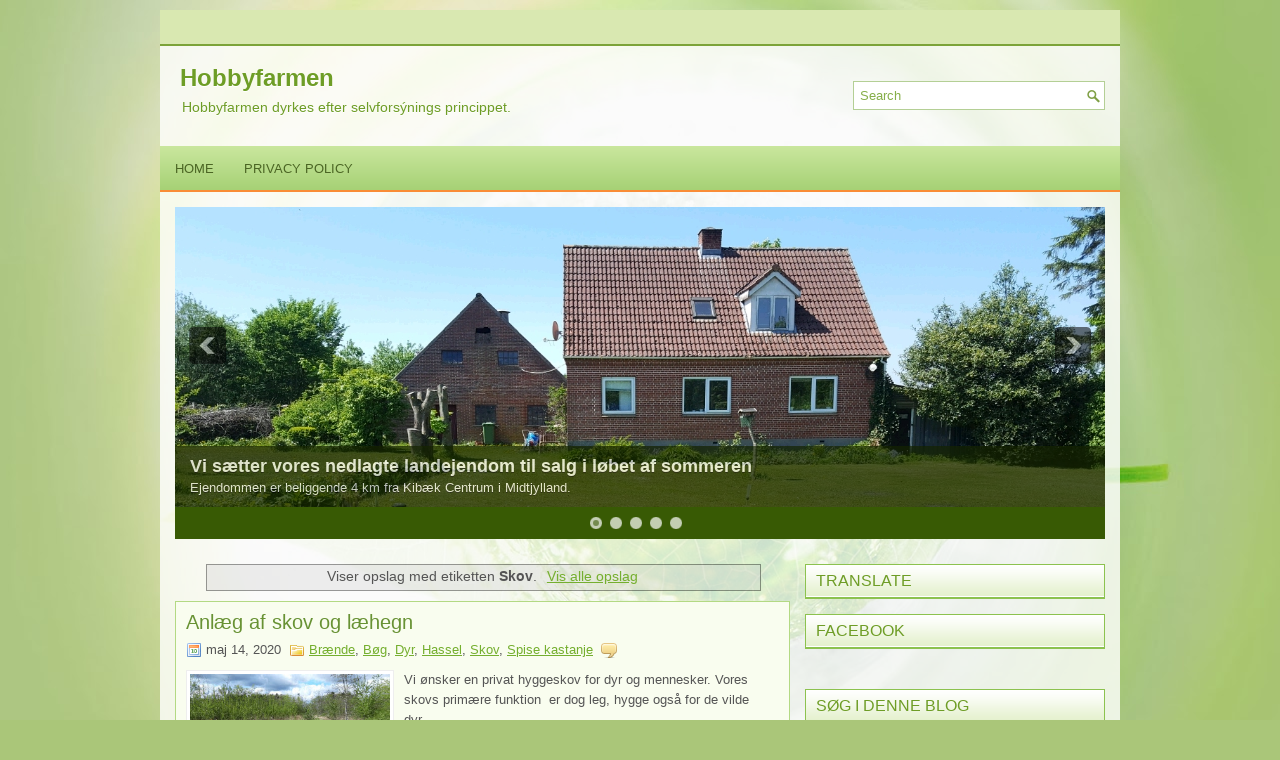

--- FILE ---
content_type: text/html; charset=UTF-8
request_url: https://www.hobbyfarmen.com/search/label/Skov
body_size: 42035
content:
<!DOCTYPE html>
<html dir='ltr' xmlns='http://www.w3.org/1999/xhtml' xmlns:b='http://www.google.com/2005/gml/b' xmlns:data='http://www.google.com/2005/gml/data' xmlns:expr='http://www.google.com/2005/gml/expr'>
<head>
<link href='https://www.blogger.com/static/v1/widgets/2944754296-widget_css_bundle.css' rel='stylesheet' type='text/css'/>
<meta content='text/html; charset=UTF-8' http-equiv='Content-Type'/>
<meta content='blogger' name='generator'/>
<link href='https://www.hobbyfarmen.com/favicon.ico' rel='icon' type='image/x-icon'/>
<link href='https://www.hobbyfarmen.com/search/label/Skov' rel='canonical'/>
<link rel="alternate" type="application/atom+xml" title="Hobbyfarmen - Atom" href="https://www.hobbyfarmen.com/feeds/posts/default" />
<link rel="alternate" type="application/rss+xml" title="Hobbyfarmen - RSS" href="https://www.hobbyfarmen.com/feeds/posts/default?alt=rss" />
<link rel="service.post" type="application/atom+xml" title="Hobbyfarmen - Atom" href="https://www.blogger.com/feeds/1628412924704133421/posts/default" />
<!--Can't find substitution for tag [blog.ieCssRetrofitLinks]-->
<meta content='Hobbyfarmen er et nedlagt landbrug, som dyrkes efter principperne om selvforsyning.' name='description'/>
<meta content='https://www.hobbyfarmen.com/search/label/Skov' property='og:url'/>
<meta content='Hobbyfarmen' property='og:title'/>
<meta content='Hobbyfarmen er et nedlagt landbrug, som dyrkes efter principperne om selvforsyning.' property='og:description'/>
<title>Hobbyfarmen: Skov</title>
<meta content='Hobbyfarmen dyrkes efter selvforsynings princippet!' name='description'/>
<meta content='Planter, tilbud, Frø, Løg, Knolde, Forår, sommer, efterår, vinter, forkultur, minidriuvhus!' name='keywords'/>
<meta content='Author Name here!' name='Author'/>
<meta content='hobbyfarmen@gmail.com' name='Email'/>
<meta content='document' name='resource-type'/>
<meta content='all' name='audience'/>
<meta content='general' name='rating'/>
<meta content='all' name='robots'/>
<meta content='index, follow' name='robots'/>
<meta content='id' name='language'/>
<meta content='id' name='geo.country'/>
<meta content='global' name='distribution'/>
<meta content='1 days' name='revisit-after'/>
<meta content='Indonesia' name='geo.placename'/>
<style id='page-skin-1' type='text/css'><!--
/*
-----------------------------------------------
Blogger Template Style
Name:   SmartHealth
Author: Lasantha Bandara
URL 1:  http://www.premiumbloggertemplates.com/
URL 2:  http://www.bloggertipandtrick.net/
Theme URL: http://www.premiumbloggertemplates.com/smarthealth-blogger-template/
Date:   November 2013
License:  This free Blogger template is licensed under the Creative Commons Attribution 3.0 License, which permits both personal and commercial use.
However, to satisfy the 'attribution' clause of the license, you are required to keep the footer links intact which provides due credit to its authors. For more specific details about the license, you may visit the URL below:
http://creativecommons.org/licenses/by/3.0/
----------------------------------------------- */
body#layout ul{list-style-type:none;list-style:none}
body#layout ul li{list-style-type:none;list-style:none}
body#layout #myGallery{display:none}
body#layout .featuredposts{display:none}
body#layout .fp-slider{display:none}
body#layout #navcontainer{display:none}
body#layout .menu-secondary-wrap{display:none}
body#layout .menu-secondary-container{display:none}
body#layout #skiplinks{display:none}
body#layout .feedtwitter{display:none}
body#layout #header-wrapper {margin-bottom:10px;min-height:120px;}
body#layout .social-profiles-widget h3 {display:none;}
/* Variable definitions
====================
<Variable name="bgcolor" description="Page Background Color"
type="color" default="#fff">
<Variable name="textcolor" description="Text Color"
type="color" default="#333">
<Variable name="linkcolor" description="Link Color"
type="color" default="#58a">
<Variable name="pagetitlecolor" description="Blog Title Color"
type="color" default="#666">
<Variable name="descriptioncolor" description="Blog Description Color"
type="color" default="#999">
<Variable name="titlecolor" description="Post Title Color"
type="color" default="#c60">
<Variable name="bordercolor" description="Border Color"
type="color" default="#ccc">
<Variable name="sidebarcolor" description="Sidebar Title Color"
type="color" default="#999">
<Variable name="sidebartextcolor" description="Sidebar Text Color"
type="color" default="#666">
<Variable name="visitedlinkcolor" description="Visited Link Color"
type="color" default="#999">
<Variable name="bodyfont" description="Text Font"
type="font" default="normal normal 100% Georgia, Serif">
<Variable name="headerfont" description="Sidebar Title Font"
type="font"
default="normal normal 78% 'Trebuchet MS',Trebuchet,Arial,Verdana,Sans-serif">
<Variable name="pagetitlefont" description="Blog Title Font"
type="font"
default="normal normal 200% Georgia, Serif">
<Variable name="descriptionfont" description="Blog Description Font"
type="font"
default="normal normal 78% 'Trebuchet MS', Trebuchet, Arial, Verdana, Sans-serif">
<Variable name="postfooterfont" description="Post Footer Font"
type="font"
default="normal normal 78% 'Trebuchet MS', Trebuchet, Arial, Verdana, Sans-serif">
<Variable name="startSide" description="Side where text starts in blog language"
type="automatic" default="left">
<Variable name="endSide" description="Side where text ends in blog language"
type="automatic" default="right">
*/
/* Use this with templates/template-twocol.html */
body{background: #AAC679 url('https://blogger.googleusercontent.com/img/b/R29vZ2xl/AVvXsEiY4VQ3QOptMDLhky-hi54R1tKmkfdqQUm8a68rOvGDiUigY2cqO1VYhFe-XN58ayfn2n5xiYVJwWlDKCva9CoZvpE53F7wOFpiXAjn12pxVFVtqcCyALie0-QsQcF0dAiIJ4oSiWY45qU/s0/background.jpg') center top no-repeat fixed;color:#555555;font-family: Arial, Helvetica, Sans-serif;font-size: 13px;margin:0px;padding:0px;}
a:link,a:visited{color:#75AF2F;text-decoration:underline;outline:none;}
a:hover{color:#E57714;text-decoration:none;outline:none;}
a img{border-width:0}
#body-wrapper{margin:0px;padding:0px;}
.section, .widget {margin:0;padding:0;}
/* Header-----------------------------------------------*/
#header-wrapper{width:960px;margin:0px auto 0px;height:60px;padding:20px 0px 20px 0px;overflow:hidden;background: url('https://blogger.googleusercontent.com/img/b/R29vZ2xl/AVvXsEgdaQ6QFm3V-qZtgcaWBs9mSktTuE0yYG07CN9Pe_qWTL77iaLTsM_J2HS5tsI0K-NSeiSn5yiJjyoNMrCrmF3_xPPxS5yvOu3379bHhg-x0rZDKinVwcsEQ8Gts15jERhUpbHwRex-8mI/s0/header-bg.png');}
#header-inner{background-position:center;margin-left:auto;margin-right:auto}
#header{margin:0;border:0 solid #cccccc;color:#666666;float:left;width:60%;overflow:hidden;}
#header h1{color:#6E9D26;text-shadow:0px 1px 0px #fff;margin:0 5px 0;padding:0px 0px 0px 15px;font-family:&#39;Oswald&#39;,Arial,Helvetica,Sans-serif;font-weight:bold;font-size:24px;line-height:24px;}
#header .description{padding-left:22px;color:#6E9D26;text-shadow:0px 1px 0px #fff;line-height:14px;font-size:14px;padding-top:0px;margin-top:10px;font-family:PT Sans,Arial,Helvetica,Sans-serif;}
#header h1 a,#header h1 a:visited{color:#6E9D26;text-decoration:none}
#header h2{padding-left:5px;color:#6E9D26;font:14px Arial,Helvetica,Sans-serif}
#header2{float:right;width:38%;margin-right:0px;padding-right:0px;overflow:hidden;}
#header2 .widget{padding:0px 15px 0px 0px;float:right}
.social-profiles-widget img{margin:0 4px 0 0}
.social-profiles-widget img:hover{opacity:0.8}
#top-social-profiles{padding-top:10px;padding-right:15px;height:32px;text-align:right}
#top-social-profiles img{margin:0 0 0 6px !important}
#top-social-profiles img:hover{opacity:0.8}
#top-social-profiles .widget-container{background:none;padding:0;border:0;}
/* Outer-Wrapper----------------------------------------------- */
#outer-wrapper{width:960px;margin:10px auto 0px;padding:0px 0px 0px 0px;text-align:left;}
#content-wrapper{background: url('https://blogger.googleusercontent.com/img/b/R29vZ2xl/AVvXsEgMolV7xusH9kBPYR6FR0vx7pDCIosSrcepQz1PvqN_yqSBmzGo2kkeDE2f6r5GeP1M7kGTSqLLBSpUkxrFpKJW0uaNarkBUkxlTf0PIM87DICwHJtZhQTJqW3aR-ddml3OxKZvZVhg8k0/s0/main-bg.png');padding:15px;}
#main-wrapper{width:615px;float:left;margin:0px;padding:0px 0px 0px 0px;word-wrap:break-word;overflow:hidden;}
#rsidebar-wrapper{width:300px;float:right;margin:0px;padding:0px 0px 0px 0px;word-wrap:break-word;overflow:hidden;}
/* Headings----------------------------------------------- */
h2{}
/* Posts-----------------------------------------------*/
h2.date-header{margin:1.5em 0 .5em;display:none;}
.wrapfullpost{}
.post{margin-bottom:15px;border:1px solid #B3D983;background:#F9FDEF;padding:10px 10px 0;}
.post-title{color:#689234;margin:0 0 10px 0;padding:0;font-family:'Oswald',sans-serif;font-size:20px;line-height:20px;font-weight:normal;}
.post-title a,.post-title a:visited,.post-title strong{display:block;text-decoration:none;color:#689234;text-decoration:none;}
.post-title strong,.post-title a:hover{color:#F79137;text-decoration:none;}
.post-body{margin:0px;padding:0px 10px 0px 0px;font-family:Arial, Helvetica, Sans-serif;line-height: 20px;}
.post-footer{margin:5px 0;}
.comment-link{margin-left:.6em}
.post-body img{padding:3px;}
.pbtthumbimg {float:left;margin:0px 10px 5px 0px;padding:6px;border:1px solid #eee;background:#ffffff;width:200px;}<!--height:150px;-->
.postmeta-primary{color:#8DA862;font-size:12px;line-height:18px;padding:0 0 5px;}
.postmeta-secondary{color:#8DA862;font-size:12px;line-height:18px;padding:0 0 10px;}
.postmeta-primary span,.postmeta-secondary span{background-position:left center;background-repeat:no-repeat;padding:3px 0 3px 20px;}
.meta_date{background-image:url(https://blogger.googleusercontent.com/img/b/R29vZ2xl/AVvXsEhUqc1x-8heVAzEvhBErjD8jJLOEbLGRYtHxjyZdLPIz6DAg_U1GPG6AzqyqVwsC0yPIYdIiJEldov0nKjnjRHZAJecGbMZNDNUs0urfImgtDHrszrCLVhWkwOIf5Yb2XYOXFM-9sesvBg/s0/date.png);}
.meta_author{background-image:url(https://blogger.googleusercontent.com/img/b/R29vZ2xl/AVvXsEhNJrw4U4KTLbRzb1JwpNKurn7WfzryMGuq7L4_s050i47FKzYJuJjLDI-ZzQ80BQpaT_JFxUv-PF_y63Y0uF1QYwTKIw_duaPlvOtXT1rhR-32b4O4MNC_zEHwImPQCSQJfu3NmssxWwQ/s0/author.png);}
.meta_comments{background-image:url(https://blogger.googleusercontent.com/img/b/R29vZ2xl/AVvXsEicGN8VMIkoM4sLbQX3g0WpSH1oS2v7jtN1FypwWXMYLjLb8YtJVAinzEFtzhE_IS6lghkfdHECX59xp16ICPW49MVhpsUCFI1AqEZJClXaacn03ezpvTY1awa1rWLnWbi7IVMUL_5UwEg/s0/comments.png);}
.meta_edit{background-image:url(images/edit.png);}
.meta_categories{background-image:url(https://blogger.googleusercontent.com/img/b/R29vZ2xl/AVvXsEh6L0QUCnIAt3CJ7Q_jO-as_XfBf7N0xPK1S1jut2gmzD5AE69PN_cs_3vLFX_ZvLd3qh08XRrv7TAmmZTfxT9ZcJ8F8ZuJ5ZvzitwH8i1pKtNfeu4RNgsrG7HSnhcE3OSx_Slwg-9y3E4/s0/category.png);}
.meta_tags{background-image:url(https://blogger.googleusercontent.com/img/b/R29vZ2xl/AVvXsEgtBcS0zDXTdaheNWc7LBFXPDChxJfLns6-kYYxlEog7jxw5R8I4L4BhFviBv8v1XSuCM1_oEIlevpkOOI_ei8gMshdsrRA0SHL09ZSrR6bylxoPxCEnZb7iKFetz85Hm4jQSBs0l8dlvA/s0/tags.png);}
.readmore{margin-bottom:5px;float:right;}
.readmore a{color:#598C1B;background:#E1EBCE;font-size:12px;line-height:12px;display:inline-block;text-decoration:none;text-transform:none;padding:8px 14px;}
.readmore a:hover{color:#fff;background:#F8943B;text-decoration:none;}
/* Sidebar Content----------------------------------------------- */
.sidebar{margin:0 0 10px 0;font-size:13px;color:#365A00;}
.sidebar a{text-decoration:none;color:#365A00;}
.sidebar a:hover{text-decoration:none;color:#F98C36;}
.sidebar h2, h3.widgettitle{background:url(https://blogger.googleusercontent.com/img/b/R29vZ2xl/AVvXsEhsLHp_73S4sEYeYPws04bm_fJma0oz6OmaIuAwEnix-Nn1Qsq8Sgk-Aq9EC_wOrHLU4VXlfAqMeH6QFu-ptBKPJOyEZjAb6QrSvHlK4oM792zyqWmkmKRh22rIEb2Vc5fiqodnR9O0QYY/s0/widgettitle-bg.png) left top repeat-x;border-top:1px solid #8CC24F;border-left:1px solid #8CC24F;border-right:1px solid #8CC24F;border-bottom:2px solid #8CC24F;color:#6E9D26;font-size:16px;line-height:16px;font-family:Oswald, sans-serif;font-weight:normal;text-decoration:none;text-transform:uppercase;margin:0 0 10px;padding:8px 10px;}
.sidebar ul{list-style-type:none;list-style:none;margin:0px;padding:0px;}
.sidebar ul li{margin:0 0 8px;padding:0 0 9px;}
.sidebar .widget{margin:0 0 15px 0;padding:0;color:#365A00;font-size:13px;}
.main .widget{margin:0 0 5px;padding:0 0 2px}
.main .Blog{border-bottom-width:0}
.widget-container{list-style-type:none;list-style:none;margin:0 0 15px 0;padding:0;color:#365A00;font-size:13px}
/* FOOTER ----------------------------------------------- */
#footer-container{}
#footer{margin-bottom:15px;}
#copyrights{color:#385A04;background:#8AB951;text-align:center;padding:20px 0;}
#copyrights a{color:#385A04;}
#copyrights a:hover{color:#385A04;text-decoration:none;}
#credits{color:#F3FCE3;text-align:center;font-size:11px;padding:10px 0 0;}
#credits a{color:#F3FCE3;text-decoration:none;}
#credits a:hover{text-decoration:none;color:#F3FCE3;}
#footer-widgets-container{}
#footer-widgets{background:#E6EEDA;border-top:1px solid #71B71E;padding:20px 0 0;}
.footer-widget-box{width:225px;float:left;margin-left:12px;}
.footer-widget-box-last{}
#footer-widgets .widget-container{color:#365A00;}
#footer-widgets .widget-container a{text-decoration:none;color:#365A00;}
#footer-widgets .widget-container a:hover{text-decoration:none;color:#F98C36;}
#footer-widgets h2{background:url(https://blogger.googleusercontent.com/img/b/R29vZ2xl/AVvXsEhsLHp_73S4sEYeYPws04bm_fJma0oz6OmaIuAwEnix-Nn1Qsq8Sgk-Aq9EC_wOrHLU4VXlfAqMeH6QFu-ptBKPJOyEZjAb6QrSvHlK4oM792zyqWmkmKRh22rIEb2Vc5fiqodnR9O0QYY/s0/widgettitle-bg.png) left top repeat-x;border-top:1px solid #8CC24F;border-left:1px solid #8CC24F;border-right:1px solid #8CC24F;border-bottom:2px solid #8CC24F;color:#6E9D26;font-size:16px;line-height:16px;font-family:Oswald, sans-serif;font-weight:normal;text-decoration:none;text-transform:uppercase;margin:0 0 10px;padding:8px 10px;}
#footer-widgets .widget ul{list-style-type:none;list-style:none;margin:0px;padding:0px;}
#footer-widgets .widget ul li{margin:0 0 8px;padding:0 0 9px;}
.footersec {}
.footersec .widget{margin-bottom:20px;}
.footersec ul{}
.footersec ul li{}
/* Search ----------------------------------------------- */
#search{border:1px solid #B4CF95;background:#fff url(https://blogger.googleusercontent.com/img/b/R29vZ2xl/AVvXsEhOEoQPSfJhYYNJxW53C8mQTya9vt6TIkkZXPsyDIUkqng6JuPpIzZP4BtYcme8AEpUfpHZM3QxH739rk0h5Fcd9crE88OUnXSlG5E3vkeWTnwBEYn4PlTiLZB1g0T83adt5cSgkhtj6zE/s0/search.png) 99% 50% no-repeat;text-align:left;padding:6px 24px 6px 6px;}
#search #s{background:none;color:#87AF4B;border:0;width:100%;outline:none;margin:0;padding:0;}
#content-search{width:300px;padding:15px 0;}
#topsearch{float:right;margin-top:15px;padding-right:15px;}
#topsearch #s{width:220px;}
/* Comments----------------------------------------------- */
#comments{margin-bottom:15px;border:1px solid #B3D983;background:#F9FDEF;padding:10px 10px 0;}
#comments h4{font-size:16px;font-weight:bold;margin:1em 0;color:#000000;}
#comments-block3{padding:0;margin:0;float:left;overflow:hidden;position:relative;}
#comment-name-url{width:465px;float:left}
#comment-date{width:465px;float:left;margin-top:5px;font-size:10px;}
#comment-header{float:left;padding:5px 0 40px 10px;margin:5px 0px 15px 0px;position:relative;background-color:#fff;border:1px dashed #ddd;}
.avatar-image-container{background:url(https://blogger.googleusercontent.com/img/b/R29vZ2xl/AVvXsEilUfQUwOzQr4bzn-HixsCFCP7-HuS16KUjWeiovHDpE8Mgxmj2jWm_SPIYXs6ugORAyF1JhLpgv64Jbw9Z7KasGGVNj7LhT995xZEce5ucp8wJnmDfxHX9hE-GRNtM2MWQq9SvDQ64hUI/s0/comment-avatar.jpg);width:32px;height:32px;float:right;margin:5px 10px 5px 5px;border:1px solid #ddd;}
.avatar-image-container img{width:32px;height:32px;}
a.comments-autor-name{color:#000;font:normal bold 14px Arial,Tahoma,Verdana}
a.says{color:#000;font:normal 14px Arial,Tahoma,Verdana}
.says a:hover{text-decoration:none}
.deleted-comment{font-style:italic;color:gray}
#blog-pager-newer-link{float:left}
#blog-pager-older-link{float:right}
#blog-pager{text-align:center}
.feed-links{clear:both;line-height:2.5em}
/* Profile ----------------------------------------------- */
.profile-img{float:left;margin-top:0;margin-right:5px;margin-bottom:5px;margin-left:0;padding:4px;border:1px solid #cccccc}
.profile-data{margin:0;text-transform:uppercase;letter-spacing:.1em;font:normal normal 78% 'Trebuchet MS', Trebuchet, Arial, Verdana, Sans-serif;color:#999999;font-weight:bold;line-height:1.6em}
.profile-datablock{margin:.5em 0 .5em}
.profile-textblock{margin:0.5em 0;line-height:1.6em}
.avatar-image-container{background:url(https://blogger.googleusercontent.com/img/b/R29vZ2xl/AVvXsEilUfQUwOzQr4bzn-HixsCFCP7-HuS16KUjWeiovHDpE8Mgxmj2jWm_SPIYXs6ugORAyF1JhLpgv64Jbw9Z7KasGGVNj7LhT995xZEce5ucp8wJnmDfxHX9hE-GRNtM2MWQq9SvDQ64hUI/s0/comment-avatar.jpg);width:32px;height:32px;float:right;margin:5px 10px 5px 5px;border:1px solid #ddd;}
.avatar-image-container img{width:32px;height:32px;}
.profile-link{font:normal normal 78% 'Trebuchet MS', Trebuchet, Arial, Verdana, Sans-serif;text-transform:uppercase;letter-spacing:.1em}
#navbar-iframe{height:0;visibility:hidden;display:none;}

--></style>
<script src='https://ajax.googleapis.com/ajax/libs/jquery/1.10.2/jquery.min.js' type='text/javascript'></script>
<script type='text/javascript'>
//<![CDATA[

/*! jQuery Migrate v1.2.1 | (c) 2005, 2013 jQuery Foundation, Inc. and other contributors | jquery.org/license */
jQuery.migrateMute===void 0&&(jQuery.migrateMute=!0),function(e,t,n){function r(n){var r=t.console;i[n]||(i[n]=!0,e.migrateWarnings.push(n),r&&r.warn&&!e.migrateMute&&(r.warn("JQMIGRATE: "+n),e.migrateTrace&&r.trace&&r.trace()))}function a(t,a,i,o){if(Object.defineProperty)try{return Object.defineProperty(t,a,{configurable:!0,enumerable:!0,get:function(){return r(o),i},set:function(e){r(o),i=e}}),n}catch(s){}e._definePropertyBroken=!0,t[a]=i}var i={};e.migrateWarnings=[],!e.migrateMute&&t.console&&t.console.log&&t.console.log("JQMIGRATE: Logging is active"),e.migrateTrace===n&&(e.migrateTrace=!0),e.migrateReset=function(){i={},e.migrateWarnings.length=0},"BackCompat"===document.compatMode&&r("jQuery is not compatible with Quirks Mode");var o=e("<input/>",{size:1}).attr("size")&&e.attrFn,s=e.attr,u=e.attrHooks.value&&e.attrHooks.value.get||function(){return null},c=e.attrHooks.value&&e.attrHooks.value.set||function(){return n},l=/^(?:input|button)$/i,d=/^[238]$/,p=/^(?:autofocus|autoplay|async|checked|controls|defer|disabled|hidden|loop|multiple|open|readonly|required|scoped|selected)$/i,f=/^(?:checked|selected)$/i;a(e,"attrFn",o||{},"jQuery.attrFn is deprecated"),e.attr=function(t,a,i,u){var c=a.toLowerCase(),g=t&&t.nodeType;return u&&(4>s.length&&r("jQuery.fn.attr( props, pass ) is deprecated"),t&&!d.test(g)&&(o?a in o:e.isFunction(e.fn[a])))?e(t)[a](i):("type"===a&&i!==n&&l.test(t.nodeName)&&t.parentNode&&r("Can't change the 'type' of an input or button in IE 6/7/8"),!e.attrHooks[c]&&p.test(c)&&(e.attrHooks[c]={get:function(t,r){var a,i=e.prop(t,r);return i===!0||"boolean"!=typeof i&&(a=t.getAttributeNode(r))&&a.nodeValue!==!1?r.toLowerCase():n},set:function(t,n,r){var a;return n===!1?e.removeAttr(t,r):(a=e.propFix[r]||r,a in t&&(t[a]=!0),t.setAttribute(r,r.toLowerCase())),r}},f.test(c)&&r("jQuery.fn.attr('"+c+"') may use property instead of attribute")),s.call(e,t,a,i))},e.attrHooks.value={get:function(e,t){var n=(e.nodeName||"").toLowerCase();return"button"===n?u.apply(this,arguments):("input"!==n&&"option"!==n&&r("jQuery.fn.attr('value') no longer gets properties"),t in e?e.value:null)},set:function(e,t){var a=(e.nodeName||"").toLowerCase();return"button"===a?c.apply(this,arguments):("input"!==a&&"option"!==a&&r("jQuery.fn.attr('value', val) no longer sets properties"),e.value=t,n)}};var g,h,v=e.fn.init,m=e.parseJSON,y=/^([^<]*)(<[\w\W]+>)([^>]*)$/;e.fn.init=function(t,n,a){var i;return t&&"string"==typeof t&&!e.isPlainObject(n)&&(i=y.exec(e.trim(t)))&&i[0]&&("<"!==t.charAt(0)&&r("$(html) HTML strings must start with '<' character"),i[3]&&r("$(html) HTML text after last tag is ignored"),"#"===i[0].charAt(0)&&(r("HTML string cannot start with a '#' character"),e.error("JQMIGRATE: Invalid selector string (XSS)")),n&&n.context&&(n=n.context),e.parseHTML)?v.call(this,e.parseHTML(i[2],n,!0),n,a):v.apply(this,arguments)},e.fn.init.prototype=e.fn,e.parseJSON=function(e){return e||null===e?m.apply(this,arguments):(r("jQuery.parseJSON requires a valid JSON string"),null)},e.uaMatch=function(e){e=e.toLowerCase();var t=/(chrome)[ \/]([\w.]+)/.exec(e)||/(webkit)[ \/]([\w.]+)/.exec(e)||/(opera)(?:.*version|)[ \/]([\w.]+)/.exec(e)||/(msie) ([\w.]+)/.exec(e)||0>e.indexOf("compatible")&&/(mozilla)(?:.*? rv:([\w.]+)|)/.exec(e)||[];return{browser:t[1]||"",version:t[2]||"0"}},e.browser||(g=e.uaMatch(navigator.userAgent),h={},g.browser&&(h[g.browser]=!0,h.version=g.version),h.chrome?h.webkit=!0:h.webkit&&(h.safari=!0),e.browser=h),a(e,"browser",e.browser,"jQuery.browser is deprecated"),e.sub=function(){function t(e,n){return new t.fn.init(e,n)}e.extend(!0,t,this),t.superclass=this,t.fn=t.prototype=this(),t.fn.constructor=t,t.sub=this.sub,t.fn.init=function(r,a){return a&&a instanceof e&&!(a instanceof t)&&(a=t(a)),e.fn.init.call(this,r,a,n)},t.fn.init.prototype=t.fn;var n=t(document);return r("jQuery.sub() is deprecated"),t},e.ajaxSetup({converters:{"text json":e.parseJSON}});var b=e.fn.data;e.fn.data=function(t){var a,i,o=this[0];return!o||"events"!==t||1!==arguments.length||(a=e.data(o,t),i=e._data(o,t),a!==n&&a!==i||i===n)?b.apply(this,arguments):(r("Use of jQuery.fn.data('events') is deprecated"),i)};var j=/\/(java|ecma)script/i,w=e.fn.andSelf||e.fn.addBack;e.fn.andSelf=function(){return r("jQuery.fn.andSelf() replaced by jQuery.fn.addBack()"),w.apply(this,arguments)},e.clean||(e.clean=function(t,a,i,o){a=a||document,a=!a.nodeType&&a[0]||a,a=a.ownerDocument||a,r("jQuery.clean() is deprecated");var s,u,c,l,d=[];if(e.merge(d,e.buildFragment(t,a).childNodes),i)for(c=function(e){return!e.type||j.test(e.type)?o?o.push(e.parentNode?e.parentNode.removeChild(e):e):i.appendChild(e):n},s=0;null!=(u=d[s]);s++)e.nodeName(u,"script")&&c(u)||(i.appendChild(u),u.getElementsByTagName!==n&&(l=e.grep(e.merge([],u.getElementsByTagName("script")),c),d.splice.apply(d,[s+1,0].concat(l)),s+=l.length));return d});var Q=e.event.add,x=e.event.remove,k=e.event.trigger,N=e.fn.toggle,T=e.fn.live,M=e.fn.die,S="ajaxStart|ajaxStop|ajaxSend|ajaxComplete|ajaxError|ajaxSuccess",C=RegExp("\\b(?:"+S+")\\b"),H=/(?:^|\s)hover(\.\S+|)\b/,A=function(t){return"string"!=typeof t||e.event.special.hover?t:(H.test(t)&&r("'hover' pseudo-event is deprecated, use 'mouseenter mouseleave'"),t&&t.replace(H,"mouseenter$1 mouseleave$1"))};e.event.props&&"attrChange"!==e.event.props[0]&&e.event.props.unshift("attrChange","attrName","relatedNode","srcElement"),e.event.dispatch&&a(e.event,"handle",e.event.dispatch,"jQuery.event.handle is undocumented and deprecated"),e.event.add=function(e,t,n,a,i){e!==document&&C.test(t)&&r("AJAX events should be attached to document: "+t),Q.call(this,e,A(t||""),n,a,i)},e.event.remove=function(e,t,n,r,a){x.call(this,e,A(t)||"",n,r,a)},e.fn.error=function(){var e=Array.prototype.slice.call(arguments,0);return r("jQuery.fn.error() is deprecated"),e.splice(0,0,"error"),arguments.length?this.bind.apply(this,e):(this.triggerHandler.apply(this,e),this)},e.fn.toggle=function(t,n){if(!e.isFunction(t)||!e.isFunction(n))return N.apply(this,arguments);r("jQuery.fn.toggle(handler, handler...) is deprecated");var a=arguments,i=t.guid||e.guid++,o=0,s=function(n){var r=(e._data(this,"lastToggle"+t.guid)||0)%o;return e._data(this,"lastToggle"+t.guid,r+1),n.preventDefault(),a[r].apply(this,arguments)||!1};for(s.guid=i;a.length>o;)a[o++].guid=i;return this.click(s)},e.fn.live=function(t,n,a){return r("jQuery.fn.live() is deprecated"),T?T.apply(this,arguments):(e(this.context).on(t,this.selector,n,a),this)},e.fn.die=function(t,n){return r("jQuery.fn.die() is deprecated"),M?M.apply(this,arguments):(e(this.context).off(t,this.selector||"**",n),this)},e.event.trigger=function(e,t,n,a){return n||C.test(e)||r("Global events are undocumented and deprecated"),k.call(this,e,t,n||document,a)},e.each(S.split("|"),function(t,n){e.event.special[n]={setup:function(){var t=this;return t!==document&&(e.event.add(document,n+"."+e.guid,function(){e.event.trigger(n,null,t,!0)}),e._data(this,n,e.guid++)),!1},teardown:function(){return this!==document&&e.event.remove(document,n+"."+e._data(this,n)),!1}}})}(jQuery,window);

//]]>
</script>
<script type='text/javascript'>
//<![CDATA[

/**
 * jQuery Mobile Menu 
 * Turn unordered list menu into dropdown select menu
 * version 1.0(31-OCT-2011)
 * 
 * Built on top of the jQuery library
 *   http://jquery.com
 * 
 * Documentation
 * 	 http://github.com/mambows/mobilemenu
 */
(function($){
$.fn.mobileMenu = function(options) {
	
	var defaults = {
			defaultText: 'Navigate to...',
			className: 'select-menu',
			containerClass: 'select-menu-container',
			subMenuClass: 'sub-menu',
			subMenuDash: '&ndash;'
		},
		settings = $.extend( defaults, options ),
		el = $(this);
	
	this.each(function(){
		// ad class to submenu list
		el.find('ul').addClass(settings.subMenuClass);

        // Create base menu
		$('<div />',{
			'class' : settings.containerClass
		}).insertAfter( el );
        
		// Create base menu
		$('<select />',{
			'class' : settings.className
		}).appendTo( '.' + settings.containerClass );

		// Create default option
		$('<option />', {
			"value"		: '#',
			"text"		: settings.defaultText
		}).appendTo( '.' + settings.className );

		// Create select option from menu
		el.find('a').each(function(){
			var $this 	= $(this),
					optText	= '&nbsp;' + $this.text(),
					optSub	= $this.parents( '.' + settings.subMenuClass ),
					len			= optSub.length,
					dash;
			
			// if menu has sub menu
			if( $this.parents('ul').hasClass( settings.subMenuClass ) ) {
				dash = Array( len+1 ).join( settings.subMenuDash );
				optText = dash + optText;
			}

			// Now build menu and append it
			$('<option />', {
				"value"	: this.href,
				"html"	: optText,
				"selected" : (this.href == window.location.href)
			}).appendTo( '.' + settings.className );

		}); // End el.find('a').each

		// Change event on select element
		$('.' + settings.className).change(function(){
			var locations = $(this).val();
			if( locations !== '#' ) {
				window.location.href = $(this).val();
			};
		});

	}); // End this.each

	return this;

};
})(jQuery);

//]]>
</script>
<script type='text/javascript'>
//<![CDATA[

(function($){
	/* hoverIntent by Brian Cherne */
	$.fn.hoverIntent = function(f,g) {
		// default configuration options
		var cfg = {
			sensitivity: 7,
			interval: 100,
			timeout: 0
		};
		// override configuration options with user supplied object
		cfg = $.extend(cfg, g ? { over: f, out: g } : f );

		// instantiate variables
		// cX, cY = current X and Y position of mouse, updated by mousemove event
		// pX, pY = previous X and Y position of mouse, set by mouseover and polling interval
		var cX, cY, pX, pY;

		// A private function for getting mouse position
		var track = function(ev) {
			cX = ev.pageX;
			cY = ev.pageY;
		};

		// A private function for comparing current and previous mouse position
		var compare = function(ev,ob) {
			ob.hoverIntent_t = clearTimeout(ob.hoverIntent_t);
			// compare mouse positions to see if they've crossed the threshold
			if ( ( Math.abs(pX-cX) + Math.abs(pY-cY) ) < cfg.sensitivity ) {
				$(ob).unbind("mousemove",track);
				// set hoverIntent state to true (so mouseOut can be called)
				ob.hoverIntent_s = 1;
				return cfg.over.apply(ob,[ev]);
			} else {
				// set previous coordinates for next time
				pX = cX; pY = cY;
				// use self-calling timeout, guarantees intervals are spaced out properly (avoids JavaScript timer bugs)
				ob.hoverIntent_t = setTimeout( function(){compare(ev, ob);} , cfg.interval );
			}
		};

		// A private function for delaying the mouseOut function
		var delay = function(ev,ob) {
			ob.hoverIntent_t = clearTimeout(ob.hoverIntent_t);
			ob.hoverIntent_s = 0;
			return cfg.out.apply(ob,[ev]);
		};

		// A private function for handling mouse 'hovering'
		var handleHover = function(e) {
			// next three lines copied from jQuery.hover, ignore children onMouseOver/onMouseOut
			var p = (e.type == "mouseover" ? e.fromElement : e.toElement) || e.relatedTarget;
			while ( p && p != this ) { try { p = p.parentNode; } catch(e) { p = this; } }
			if ( p == this ) { return false; }

			// copy objects to be passed into t (required for event object to be passed in IE)
			var ev = jQuery.extend({},e);
			var ob = this;

			// cancel hoverIntent timer if it exists
			if (ob.hoverIntent_t) { ob.hoverIntent_t = clearTimeout(ob.hoverIntent_t); }

			// else e.type == "onmouseover"
			if (e.type == "mouseover") {
				// set "previous" X and Y position based on initial entry point
				pX = ev.pageX; pY = ev.pageY;
				// update "current" X and Y position based on mousemove
				$(ob).bind("mousemove",track);
				// start polling interval (self-calling timeout) to compare mouse coordinates over time
				if (ob.hoverIntent_s != 1) { ob.hoverIntent_t = setTimeout( function(){compare(ev,ob);} , cfg.interval );}

			// else e.type == "onmouseout"
			} else {
				// unbind expensive mousemove event
				$(ob).unbind("mousemove",track);
				// if hoverIntent state is true, then call the mouseOut function after the specified delay
				if (ob.hoverIntent_s == 1) { ob.hoverIntent_t = setTimeout( function(){delay(ev,ob);} , cfg.timeout );}
			}
		};

		// bind the function to the two event listeners
		return this.mouseover(handleHover).mouseout(handleHover);
	};
	
})(jQuery);

//]]>
</script>
<script type='text/javascript'>
//<![CDATA[

/*
 * Superfish v1.4.8 - jQuery menu widget
 * Copyright (c) 2008 Joel Birch
 *
 * Dual licensed under the MIT and GPL licenses:
 * 	http://www.opensource.org/licenses/mit-license.php
 * 	http://www.gnu.org/licenses/gpl.html
 *
 * CHANGELOG: http://users.tpg.com.au/j_birch/plugins/superfish/changelog.txt
 */

;(function($){
	$.fn.superfish = function(op){

		var sf = $.fn.superfish,
			c = sf.c,
			$arrow = $(['<span class="',c.arrowClass,'"> &#187;</span>'].join('')),
			over = function(){
				var $$ = $(this), menu = getMenu($$);
				clearTimeout(menu.sfTimer);
				$$.showSuperfishUl().siblings().hideSuperfishUl();
			},
			out = function(){
				var $$ = $(this), menu = getMenu($$), o = sf.op;
				clearTimeout(menu.sfTimer);
				menu.sfTimer=setTimeout(function(){
					o.retainPath=($.inArray($$[0],o.$path)>-1);
					$$.hideSuperfishUl();
					if (o.$path.length && $$.parents(['li.',o.hoverClass].join('')).length<1){over.call(o.$path);}
				},o.delay);	
			},
			getMenu = function($menu){
				var menu = $menu.parents(['ul.',c.menuClass,':first'].join(''))[0];
				sf.op = sf.o[menu.serial];
				return menu;
			},
			addArrow = function($a){ $a.addClass(c.anchorClass).append($arrow.clone()); };
			
		return this.each(function() {
			var s = this.serial = sf.o.length;
			var o = $.extend({},sf.defaults,op);
			o.$path = $('li.'+o.pathClass,this).slice(0,o.pathLevels).each(function(){
				$(this).addClass([o.hoverClass,c.bcClass].join(' '))
					.filter('li:has(ul)').removeClass(o.pathClass);
			});
			sf.o[s] = sf.op = o;
			
			$('li:has(ul)',this)[($.fn.hoverIntent && !o.disableHI) ? 'hoverIntent' : 'hover'](over,out).each(function() {
				if (o.autoArrows) addArrow( $('>a:first-child',this) );
			})
			.not('.'+c.bcClass)
				.hideSuperfishUl();
			
			var $a = $('a',this);
			$a.each(function(i){
				var $li = $a.eq(i).parents('li');
				$a.eq(i).focus(function(){over.call($li);}).blur(function(){out.call($li);});
			});
			o.onInit.call(this);
			
		}).each(function() {
			var menuClasses = [c.menuClass];
			if (sf.op.dropShadows  && !($.browser.msie && $.browser.version < 7)) menuClasses.push(c.shadowClass);
			$(this).addClass(menuClasses.join(' '));
		});
	};

	var sf = $.fn.superfish;
	sf.o = [];
	sf.op = {};
	sf.IE7fix = function(){
		var o = sf.op;
		if ($.browser.msie && $.browser.version > 6 && o.dropShadows && o.animation.opacity!=undefined)
			this.toggleClass(sf.c.shadowClass+'-off');
		};
	sf.c = {
		bcClass     : 'sf-breadcrumb',
		menuClass   : 'sf-js-enabled',
		anchorClass : 'sf-with-ul',
		arrowClass  : 'sf-sub-indicator',
		shadowClass : 'sf-shadow'
	};
	sf.defaults = {
		hoverClass	: 'sfHover',
		pathClass	: 'overideThisToUse',
		pathLevels	: 1,
		delay		: 800,
		animation	: {opacity:'show'},
		speed		: 'normal',
		autoArrows	: true,
		dropShadows : true,
		disableHI	: false,		// true disables hoverIntent detection
		onInit		: function(){}, // callback functions
		onBeforeShow: function(){},
		onShow		: function(){},
		onHide		: function(){}
	};
	$.fn.extend({
		hideSuperfishUl : function(){
			var o = sf.op,
				not = (o.retainPath===true) ? o.$path : '';
			o.retainPath = false;
			var $ul = $(['li.',o.hoverClass].join(''),this).add(this).not(not).removeClass(o.hoverClass)
					.find('>ul').hide().css('visibility','hidden');
			o.onHide.call($ul);
			return this;
		},
		showSuperfishUl : function(){
			var o = sf.op,
				sh = sf.c.shadowClass+'-off',
				$ul = this.addClass(o.hoverClass)
					.find('>ul:hidden').css('visibility','visible');
			sf.IE7fix.call($ul);
			o.onBeforeShow.call($ul);
			$ul.animate(o.animation,o.speed,function(){ sf.IE7fix.call($ul); o.onShow.call($ul); });
			return this;
		}
	});

})(jQuery);



//]]>
</script>
<script type='text/javascript'>
//<![CDATA[

/*
 * jQuery Cycle Plugin (with Transition Definitions)
 * Examples and documentation at: http://jquery.malsup.com/cycle/
 * Copyright (c) 2007-2010 M. Alsup
 * Version: 2.88 (08-JUN-2010)
 * Dual licensed under the MIT and GPL licenses.
 * http://jquery.malsup.com/license.html
 * Requires: jQuery v1.2.6 or later
 */
(function($){var ver="2.88";if($.support==undefined){$.support={opacity:!($.browser.msie)};}function debug(s){if($.fn.cycle.debug){log(s);}}function log(){if(window.console&&window.console.log){window.console.log("[cycle] "+Array.prototype.join.call(arguments," "));}}$.fn.cycle=function(options,arg2){var o={s:this.selector,c:this.context};if(this.length===0&&options!="stop"){if(!$.isReady&&o.s){log("DOM not ready, queuing slideshow");$(function(){$(o.s,o.c).cycle(options,arg2);});return this;}log("terminating; zero elements found by selector"+($.isReady?"":" (DOM not ready)"));return this;}return this.each(function(){var opts=handleArguments(this,options,arg2);if(opts===false){return;}opts.updateActivePagerLink=opts.updateActivePagerLink||$.fn.cycle.updateActivePagerLink;if(this.cycleTimeout){clearTimeout(this.cycleTimeout);}this.cycleTimeout=this.cyclePause=0;var $cont=$(this);var $slides=opts.slideExpr?$(opts.slideExpr,this):$cont.children();var els=$slides.get();if(els.length<2){log("terminating; too few slides: "+els.length);return;}var opts2=buildOptions($cont,$slides,els,opts,o);if(opts2===false){return;}var startTime=opts2.continuous?10:getTimeout(els[opts2.currSlide],els[opts2.nextSlide],opts2,!opts2.rev);if(startTime){startTime+=(opts2.delay||0);if(startTime<10){startTime=10;}debug("first timeout: "+startTime);this.cycleTimeout=setTimeout(function(){go(els,opts2,0,(!opts2.rev&&!opts.backwards));},startTime);}});};function handleArguments(cont,options,arg2){if(cont.cycleStop==undefined){cont.cycleStop=0;}if(options===undefined||options===null){options={};}if(options.constructor==String){switch(options){case"destroy":case"stop":var opts=$(cont).data("cycle.opts");if(!opts){return false;}cont.cycleStop++;if(cont.cycleTimeout){clearTimeout(cont.cycleTimeout);}cont.cycleTimeout=0;$(cont).removeData("cycle.opts");if(options=="destroy"){destroy(opts);}return false;case"toggle":cont.cyclePause=(cont.cyclePause===1)?0:1;checkInstantResume(cont.cyclePause,arg2,cont);return false;case"pause":cont.cyclePause=1;return false;case"resume":cont.cyclePause=0;checkInstantResume(false,arg2,cont);return false;case"prev":case"next":var opts=$(cont).data("cycle.opts");if(!opts){log('options not found, "prev/next" ignored');return false;}$.fn.cycle[options](opts);return false;default:options={fx:options};}return options;}else{if(options.constructor==Number){var num=options;options=$(cont).data("cycle.opts");if(!options){log("options not found, can not advance slide");return false;}if(num<0||num>=options.elements.length){log("invalid slide index: "+num);return false;}options.nextSlide=num;if(cont.cycleTimeout){clearTimeout(cont.cycleTimeout);cont.cycleTimeout=0;}if(typeof arg2=="string"){options.oneTimeFx=arg2;}go(options.elements,options,1,num>=options.currSlide);return false;}}return options;function checkInstantResume(isPaused,arg2,cont){if(!isPaused&&arg2===true){var options=$(cont).data("cycle.opts");if(!options){log("options not found, can not resume");return false;}if(cont.cycleTimeout){clearTimeout(cont.cycleTimeout);cont.cycleTimeout=0;}go(options.elements,options,1,(!opts.rev&&!opts.backwards));}}}function removeFilter(el,opts){if(!$.support.opacity&&opts.cleartype&&el.style.filter){try{el.style.removeAttribute("filter");}catch(smother){}}}function destroy(opts){if(opts.next){$(opts.next).unbind(opts.prevNextEvent);}if(opts.prev){$(opts.prev).unbind(opts.prevNextEvent);}if(opts.pager||opts.pagerAnchorBuilder){$.each(opts.pagerAnchors||[],function(){this.unbind().remove();});}opts.pagerAnchors=null;if(opts.destroy){opts.destroy(opts);}}function buildOptions($cont,$slides,els,options,o){var opts=$.extend({},$.fn.cycle.defaults,options||{},$.metadata?$cont.metadata():$.meta?$cont.data():{});if(opts.autostop){opts.countdown=opts.autostopCount||els.length;}var cont=$cont[0];$cont.data("cycle.opts",opts);opts.$cont=$cont;opts.stopCount=cont.cycleStop;opts.elements=els;opts.before=opts.before?[opts.before]:[];opts.after=opts.after?[opts.after]:[];opts.after.unshift(function(){opts.busy=0;});if(!$.support.opacity&&opts.cleartype){opts.after.push(function(){removeFilter(this,opts);});}if(opts.continuous){opts.after.push(function(){go(els,opts,0,(!opts.rev&&!opts.backwards));});}saveOriginalOpts(opts);if(!$.support.opacity&&opts.cleartype&&!opts.cleartypeNoBg){clearTypeFix($slides);}if($cont.css("position")=="static"){$cont.css("position","relative");}if(opts.width){$cont.width(opts.width);}if(opts.height&&opts.height!="auto"){$cont.height(opts.height);}if(opts.startingSlide){opts.startingSlide=parseInt(opts.startingSlide);}else{if(opts.backwards){opts.startingSlide=els.length-1;}}if(opts.random){opts.randomMap=[];for(var i=0;i<els.length;i++){opts.randomMap.push(i);}opts.randomMap.sort(function(a,b){return Math.random()-0.5;});opts.randomIndex=1;opts.startingSlide=opts.randomMap[1];}else{if(opts.startingSlide>=els.length){opts.startingSlide=0;}}opts.currSlide=opts.startingSlide||0;var first=opts.startingSlide;$slides.css({position:"absolute",top:0,left:0}).hide().each(function(i){var z;if(opts.backwards){z=first?i<=first?els.length+(i-first):first-i:els.length-i;}else{z=first?i>=first?els.length-(i-first):first-i:els.length-i;}$(this).css("z-index",z);});$(els[first]).css("opacity",1).show();removeFilter(els[first],opts);if(opts.fit&&opts.width){$slides.width(opts.width);}if(opts.fit&&opts.height&&opts.height!="auto"){$slides.height(opts.height);}var reshape=opts.containerResize&&!$cont.innerHeight();if(reshape){var maxw=0,maxh=0;for(var j=0;j<els.length;j++){var $e=$(els[j]),e=$e[0],w=$e.outerWidth(),h=$e.outerHeight();if(!w){w=e.offsetWidth||e.width||$e.attr("width");}if(!h){h=e.offsetHeight||e.height||$e.attr("height");}maxw=w>maxw?w:maxw;maxh=h>maxh?h:maxh;}if(maxw>0&&maxh>0){$cont.css({width:maxw+"px",height:maxh+"px"});}}if(opts.pause){$cont.hover(function(){this.cyclePause++;},function(){this.cyclePause--;});}if(supportMultiTransitions(opts)===false){return false;}var requeue=false;options.requeueAttempts=options.requeueAttempts||0;$slides.each(function(){var $el=$(this);this.cycleH=(opts.fit&&opts.height)?opts.height:($el.height()||this.offsetHeight||this.height||$el.attr("height")||0);this.cycleW=(opts.fit&&opts.width)?opts.width:($el.width()||this.offsetWidth||this.width||$el.attr("width")||0);if($el.is("img")){var loadingIE=($.browser.msie&&this.cycleW==28&&this.cycleH==30&&!this.complete);var loadingFF=($.browser.mozilla&&this.cycleW==34&&this.cycleH==19&&!this.complete);var loadingOp=($.browser.opera&&((this.cycleW==42&&this.cycleH==19)||(this.cycleW==37&&this.cycleH==17))&&!this.complete);var loadingOther=(this.cycleH==0&&this.cycleW==0&&!this.complete);if(loadingIE||loadingFF||loadingOp||loadingOther){if(o.s&&opts.requeueOnImageNotLoaded&&++options.requeueAttempts<100){log(options.requeueAttempts," - img slide not loaded, requeuing slideshow: ",this.src,this.cycleW,this.cycleH);setTimeout(function(){$(o.s,o.c).cycle(options);},opts.requeueTimeout);requeue=true;return false;}else{log("could not determine size of image: "+this.src,this.cycleW,this.cycleH);}}}return true;});if(requeue){return false;}opts.cssBefore=opts.cssBefore||{};opts.animIn=opts.animIn||{};opts.animOut=opts.animOut||{};$slides.not(":eq("+first+")").css(opts.cssBefore);if(opts.cssFirst){$($slides[first]).css(opts.cssFirst);}if(opts.timeout){opts.timeout=parseInt(opts.timeout);if(opts.speed.constructor==String){opts.speed=$.fx.speeds[opts.speed]||parseInt(opts.speed);}if(!opts.sync){opts.speed=opts.speed/2;}var buffer=opts.fx=="shuffle"?500:250;while((opts.timeout-opts.speed)<buffer){opts.timeout+=opts.speed;}}if(opts.easing){opts.easeIn=opts.easeOut=opts.easing;}if(!opts.speedIn){opts.speedIn=opts.speed;}if(!opts.speedOut){opts.speedOut=opts.speed;}opts.slideCount=els.length;opts.currSlide=opts.lastSlide=first;if(opts.random){if(++opts.randomIndex==els.length){opts.randomIndex=0;}opts.nextSlide=opts.randomMap[opts.randomIndex];}else{if(opts.backwards){opts.nextSlide=opts.startingSlide==0?(els.length-1):opts.startingSlide-1;}else{opts.nextSlide=opts.startingSlide>=(els.length-1)?0:opts.startingSlide+1;}}if(!opts.multiFx){var init=$.fn.cycle.transitions[opts.fx];if($.isFunction(init)){init($cont,$slides,opts);}else{if(opts.fx!="custom"&&!opts.multiFx){log("unknown transition: "+opts.fx,"; slideshow terminating");return false;}}}var e0=$slides[first];if(opts.before.length){opts.before[0].apply(e0,[e0,e0,opts,true]);}if(opts.after.length>1){opts.after[1].apply(e0,[e0,e0,opts,true]);}if(opts.next){$(opts.next).bind(opts.prevNextEvent,function(){return advance(opts,opts.rev?-1:1);});}if(opts.prev){$(opts.prev).bind(opts.prevNextEvent,function(){return advance(opts,opts.rev?1:-1);});}if(opts.pager||opts.pagerAnchorBuilder){buildPager(els,opts);}exposeAddSlide(opts,els);return opts;}function saveOriginalOpts(opts){opts.original={before:[],after:[]};opts.original.cssBefore=$.extend({},opts.cssBefore);opts.original.cssAfter=$.extend({},opts.cssAfter);opts.original.animIn=$.extend({},opts.animIn);opts.original.animOut=$.extend({},opts.animOut);$.each(opts.before,function(){opts.original.before.push(this);});$.each(opts.after,function(){opts.original.after.push(this);});}function supportMultiTransitions(opts){var i,tx,txs=$.fn.cycle.transitions;if(opts.fx.indexOf(",")>0){opts.multiFx=true;opts.fxs=opts.fx.replace(/\s*/g,"").split(",");for(i=0;i<opts.fxs.length;i++){var fx=opts.fxs[i];tx=txs[fx];if(!tx||!txs.hasOwnProperty(fx)||!$.isFunction(tx)){log("discarding unknown transition: ",fx);opts.fxs.splice(i,1);i--;}}if(!opts.fxs.length){log("No valid transitions named; slideshow terminating.");return false;}}else{if(opts.fx=="all"){opts.multiFx=true;opts.fxs=[];for(p in txs){tx=txs[p];if(txs.hasOwnProperty(p)&&$.isFunction(tx)){opts.fxs.push(p);}}}}if(opts.multiFx&&opts.randomizeEffects){var r1=Math.floor(Math.random()*20)+30;for(i=0;i<r1;i++){var r2=Math.floor(Math.random()*opts.fxs.length);opts.fxs.push(opts.fxs.splice(r2,1)[0]);}debug("randomized fx sequence: ",opts.fxs);}return true;}function exposeAddSlide(opts,els){opts.addSlide=function(newSlide,prepend){var $s=$(newSlide),s=$s[0];if(!opts.autostopCount){opts.countdown++;}els[prepend?"unshift":"push"](s);if(opts.els){opts.els[prepend?"unshift":"push"](s);}opts.slideCount=els.length;$s.css("position","absolute");$s[prepend?"prependTo":"appendTo"](opts.$cont);if(prepend){opts.currSlide++;opts.nextSlide++;}if(!$.support.opacity&&opts.cleartype&&!opts.cleartypeNoBg){clearTypeFix($s);}if(opts.fit&&opts.width){$s.width(opts.width);}if(opts.fit&&opts.height&&opts.height!="auto"){$slides.height(opts.height);}s.cycleH=(opts.fit&&opts.height)?opts.height:$s.height();s.cycleW=(opts.fit&&opts.width)?opts.width:$s.width();$s.css(opts.cssBefore);if(opts.pager||opts.pagerAnchorBuilder){$.fn.cycle.createPagerAnchor(els.length-1,s,$(opts.pager),els,opts);}if($.isFunction(opts.onAddSlide)){opts.onAddSlide($s);}else{$s.hide();}};}$.fn.cycle.resetState=function(opts,fx){fx=fx||opts.fx;opts.before=[];opts.after=[];opts.cssBefore=$.extend({},opts.original.cssBefore);opts.cssAfter=$.extend({},opts.original.cssAfter);opts.animIn=$.extend({},opts.original.animIn);opts.animOut=$.extend({},opts.original.animOut);opts.fxFn=null;$.each(opts.original.before,function(){opts.before.push(this);});$.each(opts.original.after,function(){opts.after.push(this);});var init=$.fn.cycle.transitions[fx];if($.isFunction(init)){init(opts.$cont,$(opts.elements),opts);}};function go(els,opts,manual,fwd){if(manual&&opts.busy&&opts.manualTrump){debug("manualTrump in go(), stopping active transition");$(els).stop(true,true);opts.busy=false;}if(opts.busy){debug("transition active, ignoring new tx request");return;}var p=opts.$cont[0],curr=els[opts.currSlide],next=els[opts.nextSlide];if(p.cycleStop!=opts.stopCount||p.cycleTimeout===0&&!manual){return;}if(!manual&&!p.cyclePause&&!opts.bounce&&((opts.autostop&&(--opts.countdown<=0))||(opts.nowrap&&!opts.random&&opts.nextSlide<opts.currSlide))){if(opts.end){opts.end(opts);}return;}var changed=false;if((manual||!p.cyclePause)&&(opts.nextSlide!=opts.currSlide)){changed=true;var fx=opts.fx;curr.cycleH=curr.cycleH||$(curr).height();curr.cycleW=curr.cycleW||$(curr).width();next.cycleH=next.cycleH||$(next).height();next.cycleW=next.cycleW||$(next).width();if(opts.multiFx){if(opts.lastFx==undefined||++opts.lastFx>=opts.fxs.length){opts.lastFx=0;}fx=opts.fxs[opts.lastFx];opts.currFx=fx;}if(opts.oneTimeFx){fx=opts.oneTimeFx;opts.oneTimeFx=null;}$.fn.cycle.resetState(opts,fx);if(opts.before.length){$.each(opts.before,function(i,o){if(p.cycleStop!=opts.stopCount){return;}o.apply(next,[curr,next,opts,fwd]);});}var after=function(){$.each(opts.after,function(i,o){if(p.cycleStop!=opts.stopCount){return;}o.apply(next,[curr,next,opts,fwd]);});};debug("tx firing; currSlide: "+opts.currSlide+"; nextSlide: "+opts.nextSlide);opts.busy=1;if(opts.fxFn){opts.fxFn(curr,next,opts,after,fwd,manual&&opts.fastOnEvent);}else{if($.isFunction($.fn.cycle[opts.fx])){$.fn.cycle[opts.fx](curr,next,opts,after,fwd,manual&&opts.fastOnEvent);}else{$.fn.cycle.custom(curr,next,opts,after,fwd,manual&&opts.fastOnEvent);}}}if(changed||opts.nextSlide==opts.currSlide){opts.lastSlide=opts.currSlide;if(opts.random){opts.currSlide=opts.nextSlide;if(++opts.randomIndex==els.length){opts.randomIndex=0;}opts.nextSlide=opts.randomMap[opts.randomIndex];if(opts.nextSlide==opts.currSlide){opts.nextSlide=(opts.currSlide==opts.slideCount-1)?0:opts.currSlide+1;}}else{if(opts.backwards){var roll=(opts.nextSlide-1)<0;if(roll&&opts.bounce){opts.backwards=!opts.backwards;opts.nextSlide=1;opts.currSlide=0;}else{opts.nextSlide=roll?(els.length-1):opts.nextSlide-1;opts.currSlide=roll?0:opts.nextSlide+1;}}else{var roll=(opts.nextSlide+1)==els.length;if(roll&&opts.bounce){opts.backwards=!opts.backwards;opts.nextSlide=els.length-2;opts.currSlide=els.length-1;}else{opts.nextSlide=roll?0:opts.nextSlide+1;opts.currSlide=roll?els.length-1:opts.nextSlide-1;}}}}if(changed&&opts.pager){opts.updateActivePagerLink(opts.pager,opts.currSlide,opts.activePagerClass);}var ms=0;if(opts.timeout&&!opts.continuous){ms=getTimeout(els[opts.currSlide],els[opts.nextSlide],opts,fwd);}else{if(opts.continuous&&p.cyclePause){ms=10;}}if(ms>0){p.cycleTimeout=setTimeout(function(){go(els,opts,0,(!opts.rev&&!opts.backwards));},ms);}}$.fn.cycle.updateActivePagerLink=function(pager,currSlide,clsName){$(pager).each(function(){$(this).children().removeClass(clsName).eq(currSlide).addClass(clsName);});};function getTimeout(curr,next,opts,fwd){if(opts.timeoutFn){var t=opts.timeoutFn.call(curr,curr,next,opts,fwd);while((t-opts.speed)<250){t+=opts.speed;}debug("calculated timeout: "+t+"; speed: "+opts.speed);if(t!==false){return t;}}return opts.timeout;}$.fn.cycle.next=function(opts){advance(opts,opts.rev?-1:1);};$.fn.cycle.prev=function(opts){advance(opts,opts.rev?1:-1);};function advance(opts,val){var els=opts.elements;var p=opts.$cont[0],timeout=p.cycleTimeout;if(timeout){clearTimeout(timeout);p.cycleTimeout=0;}if(opts.random&&val<0){opts.randomIndex--;if(--opts.randomIndex==-2){opts.randomIndex=els.length-2;}else{if(opts.randomIndex==-1){opts.randomIndex=els.length-1;}}opts.nextSlide=opts.randomMap[opts.randomIndex];}else{if(opts.random){opts.nextSlide=opts.randomMap[opts.randomIndex];}else{opts.nextSlide=opts.currSlide+val;if(opts.nextSlide<0){if(opts.nowrap){return false;}opts.nextSlide=els.length-1;}else{if(opts.nextSlide>=els.length){if(opts.nowrap){return false;}opts.nextSlide=0;}}}}var cb=opts.onPrevNextEvent||opts.prevNextClick;if($.isFunction(cb)){cb(val>0,opts.nextSlide,els[opts.nextSlide]);}go(els,opts,1,val>=0);return false;}function buildPager(els,opts){var $p=$(opts.pager);$.each(els,function(i,o){$.fn.cycle.createPagerAnchor(i,o,$p,els,opts);});opts.updateActivePagerLink(opts.pager,opts.startingSlide,opts.activePagerClass);}$.fn.cycle.createPagerAnchor=function(i,el,$p,els,opts){var a;if($.isFunction(opts.pagerAnchorBuilder)){a=opts.pagerAnchorBuilder(i,el);debug("pagerAnchorBuilder("+i+", el) returned: "+a);}else{a='<a href="#">'+(i+1)+"</a>";}if(!a){return;}var $a=$(a);if($a.parents("body").length===0){var arr=[];if($p.length>1){$p.each(function(){var $clone=$a.clone(true);$(this).append($clone);arr.push($clone[0]);});$a=$(arr);}else{$a.appendTo($p);}}opts.pagerAnchors=opts.pagerAnchors||[];opts.pagerAnchors.push($a);$a.bind(opts.pagerEvent,function(e){e.preventDefault();opts.nextSlide=i;var p=opts.$cont[0],timeout=p.cycleTimeout;if(timeout){clearTimeout(timeout);p.cycleTimeout=0;}var cb=opts.onPagerEvent||opts.pagerClick;if($.isFunction(cb)){cb(opts.nextSlide,els[opts.nextSlide]);}go(els,opts,1,opts.currSlide<i);});if(!/^click/.test(opts.pagerEvent)&&!opts.allowPagerClickBubble){$a.bind("click.cycle",function(){return false;});}if(opts.pauseOnPagerHover){$a.hover(function(){opts.$cont[0].cyclePause++;},function(){opts.$cont[0].cyclePause--;});}};$.fn.cycle.hopsFromLast=function(opts,fwd){var hops,l=opts.lastSlide,c=opts.currSlide;if(fwd){hops=c>l?c-l:opts.slideCount-l;}else{hops=c<l?l-c:l+opts.slideCount-c;}return hops;};function clearTypeFix($slides){debug("applying clearType background-color hack");function hex(s){s=parseInt(s).toString(16);return s.length<2?"0"+s:s;}function getBg(e){for(;e&&e.nodeName.toLowerCase()!="html";e=e.parentNode){var v=$.css(e,"background-color");if(v.indexOf("rgb")>=0){var rgb=v.match(/\d+/g);return"#"+hex(rgb[0])+hex(rgb[1])+hex(rgb[2]);}if(v&&v!="transparent"){return v;}}return"#ffffff";}$slides.each(function(){$(this).css("background-color",getBg(this));});}$.fn.cycle.commonReset=function(curr,next,opts,w,h,rev){$(opts.elements).not(curr).hide();opts.cssBefore.opacity=1;opts.cssBefore.display="block";if(w!==false&&next.cycleW>0){opts.cssBefore.width=next.cycleW;}if(h!==false&&next.cycleH>0){opts.cssBefore.height=next.cycleH;}opts.cssAfter=opts.cssAfter||{};opts.cssAfter.display="none";$(curr).css("zIndex",opts.slideCount+(rev===true?1:0));$(next).css("zIndex",opts.slideCount+(rev===true?0:1));};$.fn.cycle.custom=function(curr,next,opts,cb,fwd,speedOverride){var $l=$(curr),$n=$(next);var speedIn=opts.speedIn,speedOut=opts.speedOut,easeIn=opts.easeIn,easeOut=opts.easeOut;$n.css(opts.cssBefore);if(speedOverride){if(typeof speedOverride=="number"){speedIn=speedOut=speedOverride;}else{speedIn=speedOut=1;}easeIn=easeOut=null;}var fn=function(){$n.animate(opts.animIn,speedIn,easeIn,cb);};$l.animate(opts.animOut,speedOut,easeOut,function(){if(opts.cssAfter){$l.css(opts.cssAfter);}if(!opts.sync){fn();}});if(opts.sync){fn();}};$.fn.cycle.transitions={fade:function($cont,$slides,opts){$slides.not(":eq("+opts.currSlide+")").css("opacity",0);opts.before.push(function(curr,next,opts){$.fn.cycle.commonReset(curr,next,opts);opts.cssBefore.opacity=0;});opts.animIn={opacity:1};opts.animOut={opacity:0};opts.cssBefore={top:0,left:0};}};$.fn.cycle.ver=function(){return ver;};$.fn.cycle.defaults={fx:"fade",timeout:4000,timeoutFn:null,continuous:0,speed:1000,speedIn:null,speedOut:null,next:null,prev:null,onPrevNextEvent:null,prevNextEvent:"click.cycle",pager:null,onPagerEvent:null,pagerEvent:"click.cycle",allowPagerClickBubble:false,pagerAnchorBuilder:null,before:null,after:null,end:null,easing:null,easeIn:null,easeOut:null,shuffle:null,animIn:null,animOut:null,cssBefore:null,cssAfter:null,fxFn:null,height:"auto",startingSlide:0,sync:1,random:0,fit:0,containerResize:1,pause:0,pauseOnPagerHover:0,autostop:0,autostopCount:0,delay:0,slideExpr:null,cleartype:!$.support.opacity,cleartypeNoBg:false,nowrap:0,fastOnEvent:0,randomizeEffects:1,rev:0,manualTrump:true,requeueOnImageNotLoaded:true,requeueTimeout:250,activePagerClass:"activeSlide",updateActivePagerLink:null,backwards:false};})(jQuery);
/*
 * jQuery Cycle Plugin Transition Definitions
 * This script is a plugin for the jQuery Cycle Plugin
 * Examples and documentation at: http://malsup.com/jquery/cycle/
 * Copyright (c) 2007-2010 M. Alsup
 * Version:	 2.72
 * Dual licensed under the MIT and GPL licenses:
 * http://www.opensource.org/licenses/mit-license.php
 * http://www.gnu.org/licenses/gpl.html
 */
(function($){$.fn.cycle.transitions.none=function($cont,$slides,opts){opts.fxFn=function(curr,next,opts,after){$(next).show();$(curr).hide();after();};};$.fn.cycle.transitions.scrollUp=function($cont,$slides,opts){$cont.css("overflow","hidden");opts.before.push($.fn.cycle.commonReset);var h=$cont.height();opts.cssBefore={top:h,left:0};opts.cssFirst={top:0};opts.animIn={top:0};opts.animOut={top:-h};};$.fn.cycle.transitions.scrollDown=function($cont,$slides,opts){$cont.css("overflow","hidden");opts.before.push($.fn.cycle.commonReset);var h=$cont.height();opts.cssFirst={top:0};opts.cssBefore={top:-h,left:0};opts.animIn={top:0};opts.animOut={top:h};};$.fn.cycle.transitions.scrollLeft=function($cont,$slides,opts){$cont.css("overflow","hidden");opts.before.push($.fn.cycle.commonReset);var w=$cont.width();opts.cssFirst={left:0};opts.cssBefore={left:w,top:0};opts.animIn={left:0};opts.animOut={left:0-w};};$.fn.cycle.transitions.scrollRight=function($cont,$slides,opts){$cont.css("overflow","hidden");opts.before.push($.fn.cycle.commonReset);var w=$cont.width();opts.cssFirst={left:0};opts.cssBefore={left:-w,top:0};opts.animIn={left:0};opts.animOut={left:w};};$.fn.cycle.transitions.scrollHorz=function($cont,$slides,opts){$cont.css("overflow","hidden").width();opts.before.push(function(curr,next,opts,fwd){$.fn.cycle.commonReset(curr,next,opts);opts.cssBefore.left=fwd?(next.cycleW-1):(1-next.cycleW);opts.animOut.left=fwd?-curr.cycleW:curr.cycleW;});opts.cssFirst={left:0};opts.cssBefore={top:0};opts.animIn={left:0};opts.animOut={top:0};};$.fn.cycle.transitions.scrollVert=function($cont,$slides,opts){$cont.css("overflow","hidden");opts.before.push(function(curr,next,opts,fwd){$.fn.cycle.commonReset(curr,next,opts);opts.cssBefore.top=fwd?(1-next.cycleH):(next.cycleH-1);opts.animOut.top=fwd?curr.cycleH:-curr.cycleH;});opts.cssFirst={top:0};opts.cssBefore={left:0};opts.animIn={top:0};opts.animOut={left:0};};$.fn.cycle.transitions.slideX=function($cont,$slides,opts){opts.before.push(function(curr,next,opts){$(opts.elements).not(curr).hide();$.fn.cycle.commonReset(curr,next,opts,false,true);opts.animIn.width=next.cycleW;});opts.cssBefore={left:0,top:0,width:0};opts.animIn={width:"show"};opts.animOut={width:0};};$.fn.cycle.transitions.slideY=function($cont,$slides,opts){opts.before.push(function(curr,next,opts){$(opts.elements).not(curr).hide();$.fn.cycle.commonReset(curr,next,opts,true,false);opts.animIn.height=next.cycleH;});opts.cssBefore={left:0,top:0,height:0};opts.animIn={height:"show"};opts.animOut={height:0};};$.fn.cycle.transitions.shuffle=function($cont,$slides,opts){var i,w=$cont.css("overflow","visible").width();$slides.css({left:0,top:0});opts.before.push(function(curr,next,opts){$.fn.cycle.commonReset(curr,next,opts,true,true,true);});if(!opts.speedAdjusted){opts.speed=opts.speed/2;opts.speedAdjusted=true;}opts.random=0;opts.shuffle=opts.shuffle||{left:-w,top:15};opts.els=[];for(i=0;i<$slides.length;i++){opts.els.push($slides[i]);}for(i=0;i<opts.currSlide;i++){opts.els.push(opts.els.shift());}opts.fxFn=function(curr,next,opts,cb,fwd){var $el=fwd?$(curr):$(next);$(next).css(opts.cssBefore);var count=opts.slideCount;$el.animate(opts.shuffle,opts.speedIn,opts.easeIn,function(){var hops=$.fn.cycle.hopsFromLast(opts,fwd);for(var k=0;k<hops;k++){fwd?opts.els.push(opts.els.shift()):opts.els.unshift(opts.els.pop());}if(fwd){for(var i=0,len=opts.els.length;i<len;i++){$(opts.els[i]).css("z-index",len-i+count);}}else{var z=$(curr).css("z-index");$el.css("z-index",parseInt(z)+1+count);}$el.animate({left:0,top:0},opts.speedOut,opts.easeOut,function(){$(fwd?this:curr).hide();if(cb){cb();}});});};opts.cssBefore={display:"block",opacity:1,top:0,left:0};};$.fn.cycle.transitions.turnUp=function($cont,$slides,opts){opts.before.push(function(curr,next,opts){$.fn.cycle.commonReset(curr,next,opts,true,false);opts.cssBefore.top=next.cycleH;opts.animIn.height=next.cycleH;});opts.cssFirst={top:0};opts.cssBefore={left:0,height:0};opts.animIn={top:0};opts.animOut={height:0};};$.fn.cycle.transitions.turnDown=function($cont,$slides,opts){opts.before.push(function(curr,next,opts){$.fn.cycle.commonReset(curr,next,opts,true,false);opts.animIn.height=next.cycleH;opts.animOut.top=curr.cycleH;});opts.cssFirst={top:0};opts.cssBefore={left:0,top:0,height:0};opts.animOut={height:0};};$.fn.cycle.transitions.turnLeft=function($cont,$slides,opts){opts.before.push(function(curr,next,opts){$.fn.cycle.commonReset(curr,next,opts,false,true);opts.cssBefore.left=next.cycleW;opts.animIn.width=next.cycleW;});opts.cssBefore={top:0,width:0};opts.animIn={left:0};opts.animOut={width:0};};$.fn.cycle.transitions.turnRight=function($cont,$slides,opts){opts.before.push(function(curr,next,opts){$.fn.cycle.commonReset(curr,next,opts,false,true);opts.animIn.width=next.cycleW;opts.animOut.left=curr.cycleW;});opts.cssBefore={top:0,left:0,width:0};opts.animIn={left:0};opts.animOut={width:0};};$.fn.cycle.transitions.zoom=function($cont,$slides,opts){opts.before.push(function(curr,next,opts){$.fn.cycle.commonReset(curr,next,opts,false,false,true);opts.cssBefore.top=next.cycleH/2;opts.cssBefore.left=next.cycleW/2;opts.animIn={top:0,left:0,width:next.cycleW,height:next.cycleH};opts.animOut={width:0,height:0,top:curr.cycleH/2,left:curr.cycleW/2};});opts.cssFirst={top:0,left:0};opts.cssBefore={width:0,height:0};};$.fn.cycle.transitions.fadeZoom=function($cont,$slides,opts){opts.before.push(function(curr,next,opts){$.fn.cycle.commonReset(curr,next,opts,false,false);opts.cssBefore.left=next.cycleW/2;opts.cssBefore.top=next.cycleH/2;opts.animIn={top:0,left:0,width:next.cycleW,height:next.cycleH};});opts.cssBefore={width:0,height:0};opts.animOut={opacity:0};};$.fn.cycle.transitions.blindX=function($cont,$slides,opts){var w=$cont.css("overflow","hidden").width();opts.before.push(function(curr,next,opts){$.fn.cycle.commonReset(curr,next,opts);opts.animIn.width=next.cycleW;opts.animOut.left=curr.cycleW;});opts.cssBefore={left:w,top:0};opts.animIn={left:0};opts.animOut={left:w};};$.fn.cycle.transitions.blindY=function($cont,$slides,opts){var h=$cont.css("overflow","hidden").height();opts.before.push(function(curr,next,opts){$.fn.cycle.commonReset(curr,next,opts);opts.animIn.height=next.cycleH;opts.animOut.top=curr.cycleH;});opts.cssBefore={top:h,left:0};opts.animIn={top:0};opts.animOut={top:h};};$.fn.cycle.transitions.blindZ=function($cont,$slides,opts){var h=$cont.css("overflow","hidden").height();var w=$cont.width();opts.before.push(function(curr,next,opts){$.fn.cycle.commonReset(curr,next,opts);opts.animIn.height=next.cycleH;opts.animOut.top=curr.cycleH;});opts.cssBefore={top:h,left:w};opts.animIn={top:0,left:0};opts.animOut={top:h,left:w};};$.fn.cycle.transitions.growX=function($cont,$slides,opts){opts.before.push(function(curr,next,opts){$.fn.cycle.commonReset(curr,next,opts,false,true);opts.cssBefore.left=this.cycleW/2;opts.animIn={left:0,width:this.cycleW};opts.animOut={left:0};});opts.cssBefore={width:0,top:0};};$.fn.cycle.transitions.growY=function($cont,$slides,opts){opts.before.push(function(curr,next,opts){$.fn.cycle.commonReset(curr,next,opts,true,false);opts.cssBefore.top=this.cycleH/2;opts.animIn={top:0,height:this.cycleH};opts.animOut={top:0};});opts.cssBefore={height:0,left:0};};$.fn.cycle.transitions.curtainX=function($cont,$slides,opts){opts.before.push(function(curr,next,opts){$.fn.cycle.commonReset(curr,next,opts,false,true,true);opts.cssBefore.left=next.cycleW/2;opts.animIn={left:0,width:this.cycleW};opts.animOut={left:curr.cycleW/2,width:0};});opts.cssBefore={top:0,width:0};};$.fn.cycle.transitions.curtainY=function($cont,$slides,opts){opts.before.push(function(curr,next,opts){$.fn.cycle.commonReset(curr,next,opts,true,false,true);opts.cssBefore.top=next.cycleH/2;opts.animIn={top:0,height:next.cycleH};opts.animOut={top:curr.cycleH/2,height:0};});opts.cssBefore={left:0,height:0};};$.fn.cycle.transitions.cover=function($cont,$slides,opts){var d=opts.direction||"left";var w=$cont.css("overflow","hidden").width();var h=$cont.height();opts.before.push(function(curr,next,opts){$.fn.cycle.commonReset(curr,next,opts);if(d=="right"){opts.cssBefore.left=-w;}else{if(d=="up"){opts.cssBefore.top=h;}else{if(d=="down"){opts.cssBefore.top=-h;}else{opts.cssBefore.left=w;}}}});opts.animIn={left:0,top:0};opts.animOut={opacity:1};opts.cssBefore={top:0,left:0};};$.fn.cycle.transitions.uncover=function($cont,$slides,opts){var d=opts.direction||"left";var w=$cont.css("overflow","hidden").width();var h=$cont.height();opts.before.push(function(curr,next,opts){$.fn.cycle.commonReset(curr,next,opts,true,true,true);if(d=="right"){opts.animOut.left=w;}else{if(d=="up"){opts.animOut.top=-h;}else{if(d=="down"){opts.animOut.top=h;}else{opts.animOut.left=-w;}}}});opts.animIn={left:0,top:0};opts.animOut={opacity:1};opts.cssBefore={top:0,left:0};};$.fn.cycle.transitions.toss=function($cont,$slides,opts){var w=$cont.css("overflow","visible").width();var h=$cont.height();opts.before.push(function(curr,next,opts){$.fn.cycle.commonReset(curr,next,opts,true,true,true);if(!opts.animOut.left&&!opts.animOut.top){opts.animOut={left:w*2,top:-h/2,opacity:0};}else{opts.animOut.opacity=0;}});opts.cssBefore={left:0,top:0};opts.animIn={left:0};};$.fn.cycle.transitions.wipe=function($cont,$slides,opts){var w=$cont.css("overflow","hidden").width();var h=$cont.height();opts.cssBefore=opts.cssBefore||{};var clip;if(opts.clip){if(/l2r/.test(opts.clip)){clip="rect(0px 0px "+h+"px 0px)";}else{if(/r2l/.test(opts.clip)){clip="rect(0px "+w+"px "+h+"px "+w+"px)";}else{if(/t2b/.test(opts.clip)){clip="rect(0px "+w+"px 0px 0px)";}else{if(/b2t/.test(opts.clip)){clip="rect("+h+"px "+w+"px "+h+"px 0px)";}else{if(/zoom/.test(opts.clip)){var top=parseInt(h/2);var left=parseInt(w/2);clip="rect("+top+"px "+left+"px "+top+"px "+left+"px)";}}}}}}opts.cssBefore.clip=opts.cssBefore.clip||clip||"rect(0px 0px 0px 0px)";var d=opts.cssBefore.clip.match(/(\d+)/g);var t=parseInt(d[0]),r=parseInt(d[1]),b=parseInt(d[2]),l=parseInt(d[3]);opts.before.push(function(curr,next,opts){if(curr==next){return;}var $curr=$(curr),$next=$(next);$.fn.cycle.commonReset(curr,next,opts,true,true,false);opts.cssAfter.display="block";var step=1,count=parseInt((opts.speedIn/13))-1;(function f(){var tt=t?t-parseInt(step*(t/count)):0;var ll=l?l-parseInt(step*(l/count)):0;var bb=b<h?b+parseInt(step*((h-b)/count||1)):h;var rr=r<w?r+parseInt(step*((w-r)/count||1)):w;$next.css({clip:"rect("+tt+"px "+rr+"px "+bb+"px "+ll+"px)"});(step++<=count)?setTimeout(f,13):$curr.css("display","none");})();});opts.cssBefore={display:"block",opacity:1,top:0,left:0};opts.animIn={left:0};opts.animOut={left:0};};})(jQuery);

//]]>
</script>
<script type='text/javascript'>
//<![CDATA[

jQuery.noConflict();
jQuery(function () {
    jQuery('ul.menu-primary').superfish({
        animation: {
            opacity: 'show'
        },
        autoArrows: true,
        dropShadows: false,
        speed: 200,
        delay: 800
    });
});

jQuery(document).ready(function() {
jQuery('.menu-primary-container').mobileMenu({
    defaultText: 'Menu',
    className: 'menu-primary-responsive',
    containerClass: 'menu-primary-responsive-container',
    subMenuDash: '&ndash;'
});
});

jQuery(function () {
    jQuery('ul.menu-secondary').superfish({
        animation: {
            opacity: 'show'
        },
        autoArrows: true,
        dropShadows: false,
        speed: 200,
        delay: 800
    });
});

jQuery(document).ready(function() {
jQuery('.menu-secondary-container').mobileMenu({
    defaultText: 'Navigation',
    className: 'menu-secondary-responsive',
    containerClass: 'menu-secondary-responsive-container',
    subMenuDash: '&ndash;'
});
});

jQuery(document).ready(function () {
    jQuery('.fp-slides').cycle({
        fx: 'scrollHorz',
        timeout: 4000,
        delay: 0,
        speed: 400,
        next: '.fp-next',
        prev: '.fp-prev',
        pager: '.fp-pager',
        continuous: 0,
        sync: 1,
        pause: 1,
        pauseOnPagerHover: 1,
        cleartype: true,
        cleartypeNoBg: true
    });
});

//]]>
</script>
<script type='text/javascript'>
//<![CDATA[

function showrecentcomments(json){for(var i=0;i<a_rc;i++){var b_rc=json.feed.entry[i];var c_rc;if(i==json.feed.entry.length)break;for(var k=0;k<b_rc.link.length;k++){if(b_rc.link[k].rel=='alternate'){c_rc=b_rc.link[k].href;break;}}c_rc=c_rc.replace("#","#comment-");var d_rc=c_rc.split("#");d_rc=d_rc[0];var e_rc=d_rc.split("/");e_rc=e_rc[5];e_rc=e_rc.split(".html");e_rc=e_rc[0];var f_rc=e_rc.replace(/-/g," ");f_rc=f_rc.link(d_rc);var g_rc=b_rc.published.$t;var h_rc=g_rc.substring(0,4);var i_rc=g_rc.substring(5,7);var j_rc=g_rc.substring(8,10);var k_rc=new Array();k_rc[1]="Jan";k_rc[2]="Feb";k_rc[3]="Mar";k_rc[4]="Apr";k_rc[5]="May";k_rc[6]="Jun";k_rc[7]="Jul";k_rc[8]="Aug";k_rc[9]="Sep";k_rc[10]="Oct";k_rc[11]="Nov";k_rc[12]="Dec";if("content" in b_rc){var l_rc=b_rc.content.$t;}else if("summary" in b_rc){var l_rc=b_rc.summary.$t;}else var l_rc="";var re=/<\S[^>]*>/g;l_rc=l_rc.replace(re,"");if(m_rc==true)document.write('On '+k_rc[parseInt(i_rc,10)]+' '+j_rc+' ');document.write('<a href="'+c_rc+'">'+b_rc.author[0].name.$t+'</a> commented');if(n_rc==true)document.write(' on '+f_rc);document.write(': ');if(l_rc.length<o_rc){document.write('<i>&#8220;');document.write(l_rc);document.write('&#8221;</i><br/><br/>');}else{document.write('<i>&#8220;');l_rc=l_rc.substring(0,o_rc);var p_rc=l_rc.lastIndexOf(" ");l_rc=l_rc.substring(0,p_rc);document.write(l_rc+'&hellip;&#8221;</i>');document.write('<br/><br/>');}}}

function rp(json){document.write('<ul>');for(var i=0;i<numposts;i++){document.write('<li>');var entry=json.feed.entry[i];var posttitle=entry.title.$t;var posturl;if(i==json.feed.entry.length)break;for(var k=0;k<entry.link.length;k++){if(entry.link[k].rel=='alternate'){posturl=entry.link[k].href;break}}posttitle=posttitle.link(posturl);var readmorelink="(more)";readmorelink=readmorelink.link(posturl);var postdate=entry.published.$t;var cdyear=postdate.substring(0,4);var cdmonth=postdate.substring(5,7);var cdday=postdate.substring(8,10);var monthnames=new Array();monthnames[1]="Jan";monthnames[2]="Feb";monthnames[3]="Mar";monthnames[4]="Apr";monthnames[5]="May";monthnames[6]="Jun";monthnames[7]="Jul";monthnames[8]="Aug";monthnames[9]="Sep";monthnames[10]="Oct";monthnames[11]="Nov";monthnames[12]="Dec";if("content"in entry){var postcontent=entry.content.$t}else if("summary"in entry){var postcontent=entry.summary.$t}else var postcontent="";var re=/<\S[^>]*>/g;postcontent=postcontent.replace(re,"");document.write(posttitle);if(showpostdate==true)document.write(' - '+monthnames[parseInt(cdmonth,10)]+' '+cdday);if(showpostsummary==true){if(postcontent.length<numchars){document.write(postcontent)}else{postcontent=postcontent.substring(0,numchars);var quoteEnd=postcontent.lastIndexOf(" ");postcontent=postcontent.substring(0,quoteEnd);document.write(postcontent+'...'+readmorelink)}}document.write('</li>')}document.write('</ul>')}

//]]>
</script>
<script type='text/javascript'>
summary_noimg = 550;
summary_img = 450;
img_thumb_height = 150;
img_thumb_width = 200; 
</script>
<script type='text/javascript'>
//<![CDATA[

function removeHtmlTag(strx,chop){ 
	if(strx.indexOf("<")!=-1)
	{
		var s = strx.split("<"); 
		for(var i=0;i<s.length;i++){ 
			if(s[i].indexOf(">")!=-1){ 
				s[i] = s[i].substring(s[i].indexOf(">")+1,s[i].length); 
			} 
		} 
		strx =  s.join(""); 
	}
	chop = (chop < strx.length-1) ? chop : strx.length-2; 
	while(strx.charAt(chop-1)!=' ' && strx.indexOf(' ',chop)!=-1) chop++; 
	strx = strx.substring(0,chop-1); 
	return strx+'...'; 
}

function createSummaryAndThumb(pID){
	var div = document.getElementById(pID);
	var imgtag = "";
	var img = div.getElementsByTagName("img");
	var summ = summary_noimg;
	if(img.length>=1) {	
		imgtag = '<img src="'+img[0].src+'" class="pbtthumbimg"/>';
		summ = summary_img;
	}
	
	var summary = imgtag + '<div>' + removeHtmlTag(div.innerHTML,summ) + '</div>';
	div.innerHTML = summary;
}

//]]>
</script>
<style type='text/css'>
.clearfix:after{content:"\0020";display:block;height:0;clear:both;visibility:hidden;overflow:hidden}
#container,#header,#main,#main-fullwidth,#footer,.clearfix{display:block}
.clear{clear:both}
body {font-family:'PT Sans', Arial, Helvetica, Sans-serif;}
.post-body {font-family:'PT Sans', Arial, Helvetica, Sans-serif;}
h1,h2,h3,h4,h5,h6{margin-bottom:16px;font-weight:normal;line-height:1}
h1{font-size:40px}
h2{font-size:30px}
h3{font-size:20px}
h4{font-size:16px}
h5{font-size:14px}
h6{font-size:12px}
h1 img,h2 img,h3 img,h4 img,h5 img,h6 img{margin:0}
table{margin-bottom:20px;width:100%}
th{font-weight:bold}
thead th{background:#c3d9ff}
th,td,caption{padding:4px 10px 4px 5px}
tr.even td{background:#e5ecf9}
tfoot{font-style:italic}
caption{background:#eee}
li ul,li ol{margin:0}
ul,ol{margin:0 20px 20px 0;padding-left:40px}
ul{list-style-type:disc}
ol{list-style-type:decimal}
dl{margin:0 0 20px 0}
dl dt{font-weight:bold}
dd{margin-left:20px}
blockquote{margin:20px;color:#666;}
pre{margin:20px 0;white-space:pre}
pre,code,tt{font:13px 'andale mono','lucida console',monospace;line-height:18px}
#search {overflow:hidden;}
#header h1{font-family:'Oswald',Arial,Helvetica,Sans-serif;}
#header .description{font-family:PT Sans,Arial,Helvetica,Sans-serif;}
.post-title {font-family:'Oswald',sans-serif;}
.sidebar h2{font-family:'Oswald',sans-serif;}
#footer-widgets .widgettitle, #footer-widgets .widget h2{font-family:'Oswald',Arial,Helvetica,Sans-serif;}
.menus,.menus *{margin:0;padding:0;list-style:none;list-style-type:none;line-height:1.0}
.menus ul{position:absolute;top:-999em;width:100%}
.menus ul li{width:100%}
.menus li:hover{visibility:inherit}
.menus li{float:left;position:relative}
.menus a{display:block;position:relative}
.menus li:hover ul,.menus li.sfHover ul{left:0;top:100%;z-index:99}
.menus li:hover li ul,.menus li.sfHover li ul{top:-999em}
.menus li li:hover ul,.menus li li.sfHover ul{left:100%;top:0}
.menus li li:hover li ul,.menus li li.sfHover li ul{top:-999em}
.menus li li li:hover ul,.menus li li li.sfHover ul{left:100%;top:0}
.sf-shadow ul{padding:0 8px 9px 0;-moz-border-radius-bottomleft:17px;-moz-border-radius-topright:17px;-webkit-border-top-right-radius:17px;-webkit-border-bottom-left-radius:17px}
.menus .sf-shadow ul.sf-shadow-off{background:transparent}
.menu-primary-container{ padding:0;  position:relative;  height:34px;  background:#D9E8B1;  z-index:400;  border-bottom:2px solid #7CA339}
.menu-primary{}
.menu-primary ul{min-width:160px}
.menu-primary li a{ color:#697C4C;  padding:11px 15px; text-decoration:none;  font-family:'Oswald',sans-serif;  font-size:12px; line-height:12px;  text-transform:uppercase;  font-weight:normal;  margin:0 2px 0 0}
.menu-primary li a:hover, .menu-primary li a:active, .menu-primary li a:focus, 
.menu-primary li:hover >a, .menu-primary li.current-cat >a, .menu-primary li.current_page_item >a, .menu-primary li.current-menu-item >a{ color:#EF8120;  outline:0;  background:#EEECC5;  border-bottom:2px solid #F79034;  margin-bottom:-2px}
.menu-primary ul{margin-top:2px}
.menu-primary ul ul{margin-top:0}
.menu-primary li li a{color:#fff;  text-transform:none;  background:#F79034;  padding:10px 15px;  margin:0;  border:0;  font-weight:normal}
.menu-primary li li a:hover, .menu-primary li li a:active, .menu-primary li li a:focus, 
.menu-primary li li:hover >a, .menu-primary li li.current-cat >a, .menu-primary li li.current_page_item >a, .menu-primary li li.current-menu-item >a{color:#fff;  background:#FDA251;  outline:0;  border-bottom:0;  text-decoration:none;  margin-bottom:0}
.menu-primary a.sf-with-ul{ padding-right:20px;  min-width:1px}
.menu-primary .sf-sub-indicator{ position:absolute;  display:block;  overflow:hidden;  right:0;  top: 0;  padding:10px 10px 0 0}
.menu-primary li li .sf-sub-indicator{ padding:9px 10px 0 0}
.wrap-menu-primary .sf-shadow ul{    background:url('https://blogger.googleusercontent.com/img/b/R29vZ2xl/AVvXsEiTnPlFFAxUR712-rJmb6eyheEIyoAVPAbSV-dtH0M1QAC1xvMn2HQgbxlAWvWt6p9AKGEWizb63XHa-nqUdRh6p_7SvsoJmkxfGkmZdtcAf0r91m_aLTEsM3D9YJ75cBOyCz7U7r3wxX8/s0/menu-primary-shadow.png') no-repeat bottom right}
.menu-secondary-container{ position:relative;  height:44px;  z-index:300;  background-image:-webkit-gradient(linear,top,bottom,color-stop(0,#CAE79E),color-stop(1,#A6D175));  background-image:-ms-linear-gradient(top,#CAE79E,#A6D175);  background-image:-o-linear-gradient(top,#CAE79E,#A6D175);  background-image:-moz-linear-gradient(top,#CAE79E,#A6D175);  background-image:-webkit-linear-gradient(top,#CAE79E,#A6D175);  background-image:linear-gradient(to bottom,#CAE79E,#A6D175);  border-bottom:2px solid #F98C36}
.menu-secondary{}
.menu-secondary ul{ min-width:160px}
.menu-secondary li a{ color:#4B6524;  padding:16px 15px 15px 15px; text-decoration:none;  font-family:'Oswald',sans-serif;  font-size:13px; line-height:13px;  text-transform:uppercase;  font-weight:normal}
.menu-secondary li a:hover, .menu-secondary li a:active, .menu-secondary li a:focus, 
.menu-secondary li:hover >a, .menu-secondary li.current-cat >a, .menu-secondary li.current_page_item >a, .menu-secondary li.current-menu-item >a{ color:#FFF;  outline:0;  background-image:-webkit-gradient(linear,top,bottom,color-stop(0,#FFB26D),color-stop(1,#F79035));  background-image:-ms-linear-gradient(top,#FFB26D,#F79035);  background-image:-o-linear-gradient(top,#FFB26D,#F79035);  background-image:-moz-linear-gradient(top,#FFB26D,#F79035);  background-image:-webkit-linear-gradient(top,#FFB26D,#F79035);  background-image:linear-gradient(to bottom,#FFB26D,#F79035);  border-bottom:2px solid #F98C36;  margin-bottom:-2px}
.menu-secondary ul{ margin-top:2px}
.menu-secondary ul ul{ margin-top:0}
.menu-secondary li li a{color:#fff;  background:#F98C36;  padding:10px 15px;  text-transform:none;  margin:0;  font-weight:normal}
.menu-secondary li li a:hover, .menu-secondary li li a:active, .menu-secondary li li a:focus, 
.menu-secondary li li:hover >a, .menu-secondary li li.current-cat >a, .menu-secondary li li.current_page_item >a, .menu-secondary li li.current-menu-item >a{color:#fff;  background:#FBA050;  outline:0;  border-bottom:0;  margin-bottom:0}
.menu-secondary a.sf-with-ul{ padding-right:26px;  min-width:1px}
.menu-secondary .sf-sub-indicator{ position:absolute;  display:block;  overflow:hidden;  right:0;  top: 0;  padding:15px 13px 0 0}
.menu-secondary li li .sf-sub-indicator{ padding:9px 13px 0 0}
.wrap-menu-secondary .sf-shadow ul{    background:url('https://blogger.googleusercontent.com/img/b/R29vZ2xl/AVvXsEhxaIxAvhepQrmf6kqiHkUFn6sSoje93N9aKUEjVCMsmjRNoQP4eNzJIk4gUmWQh7C7Eijll60xe2yhJzW8-UikePX8BZ1Ykikxzj31QAkgi4AP6jGokWoJIRoLHE4ansqDvd5gXXsDhbA/s0/menu-secondary-shadow.png') no-repeat bottom right}
.fp-slider{margin:0 auto 15px auto;padding:0px;width:930px;height:332px;overflow:hidden;position:relative;}
.fp-slides-container{}
.fp-slides,.fp-thumbnail,.fp-prev-next,.fp-nav{width:930px;}
.fp-slides,.fp-thumbnail{height:300px;overflow:hidden;position:relative}
.fp-title{color:#fff;text-shadow:0px 1px 0px #000;font:bold 18px Arial,Helvetica,Sans-serif;padding:0 0 2px 0;margin:0}
.fp-title a,.fp-title a:hover{color:#fff;text-shadow:0px 1px 0px #000;text-decoration:none}
.fp-content{position:absolute;bottom:0;left:0;right:0;background:#152300;opacity:0.7;filter:alpha(opacity = 70);padding:10px 15px;overflow:hidden}
.fp-content p{color:#fff;text-shadow:0px 1px 0px #000;padding:0;margin:0;line-height:18px}
.fp-more,.fp-more:hover{color:#fff;font-weight:bold}
.fp-nav{height:12px;text-align:center;padding:10px 0;background:#385A04;}
.fp-pager a{background-image:url(https://blogger.googleusercontent.com/img/b/R29vZ2xl/AVvXsEhUPuhCwC-y85cVfqlnVR3Dvh2OPysZ0pwU-mQbgtUh1qU4wBt3-tQpLR0hKzF56KChHd7k6grR2gEIt9ozwR3fRZyshRQHpWRwXA2Mf-8ae_29dROoGGBrQWRe13alQKViUslql8Ac-Ng/s0/featured-pager.png);cursor:pointer;margin:0 8px 0 0;padding:0;display:inline-block;width:12px;height:12px;overflow:hidden;text-indent:-999px;background-position:0 0;float:none;line-height:1;opacity:0.7;filter:alpha(opacity = 70)}
.fp-pager a:hover,.fp-pager a.activeSlide{text-decoration:none;background-position:0 -112px;opacity:1.0;filter:alpha(opacity = 100)}
.fp-prev-next-wrap{position:relative;z-index:200}
.fp-prev-next{position:absolute;bottom:130px;left:0;right:0;height:37px}
.fp-prev{margin-top:-180px;float:left;margin-left:14px;width:37px;height:37px;background:url(https://blogger.googleusercontent.com/img/b/R29vZ2xl/AVvXsEiK5DXKtYXnBE-0R9RR5JeDgLYSrAcSLuJhaQN-vI76JumpNySn5cFkVUyYXMvZwIhoKUCC6mWK8ctCqDwrx8UzI-dDQDJt8u02hZBA4p7qxaTidj9jGoXj1m76029bJtE0RVs9Qhgu-no/s0/featured-prev.png) left top no-repeat;opacity:0.6;filter:alpha(opacity = 60)}
.fp-prev:hover{opacity:0.8;filter:alpha(opacity = 80)}
.fp-next{margin-top:-180px;float:right;width:36px;height:37px;margin-right:14px;background:url(https://blogger.googleusercontent.com/img/b/R29vZ2xl/AVvXsEhrpSgIvJ9V4Xc5YqZrsN_BU3UHpCaMX3zv710inABFOzqX_LAZCy8Sf4nP5frwm8Gr8rUqgGsCr3yfJJewjvNCV2OZFaogRQNaWlczAtbAm5BKk_J-qgJti-mtNb14frTdFQQc3Nz8M0U/s0/featured-next.png) right top no-repeat;opacity:0.6;filter:alpha(opacity = 60)}
.fp-next:hover{opacity:0.8;filter:alpha(opacity = 80)}
/* -- number page navigation -- */
#blog-pager {padding:6px;font-size:12px;}
#comment-form iframe{padding:5px;width:580px;height:275px;}
.tabs-widget{list-style:none;list-style-type:none;height:26px;margin:0 0 10px;padding:0;}
.tabs-widget li{list-style:none;list-style-type:none;float:left;margin:0 0 0 4px;padding:0;}
.tabs-widget li:first-child{margin:0;}
.tabs-widget li a{color:#598C1B;background:#E1EBCE;font-family:Arial, Helvetica, Sans-serif;font-weight:bold;display:block;text-decoration:none;font-size:12px;line-height:12px;padding:6px 16px;}
.tabs-widget li a:hover,.tabs-widget li a.tabs-widget-current{background:#F8943B;color:#fff;text-decoration:none;}
.tabs-widget-content{}
.tabviewsection{margin-top:10px;margin-bottom:10px;}
#crosscol-wrapper{display:none;}
.PopularPosts .item-title{font-weight:bold;padding-bottom:0.2em;text-shadow:0px 1px 0px #fff;}
.PopularPosts .widget-content ul li{padding:5px 0px;background:none}
div.span-1,div.span-2,div.span-3,div.span-4,div.span-5,div.span-6,div.span-7,div.span-8,div.span-9,div.span-10,div.span-11,div.span-12,div.span-13,div.span-14,div.span-15,div.span-16,div.span-17,div.span-18,div.span-19,div.span-20,div.span-21,div.span-22,div.span-23,div.span-24{float:left;margin-right:10px}
.span-1{width:30px}.span-2{width:70px}.span-3{width:110px}.span-4{width:150px}.span-5{width:190px}.span-6{width:230px}.span-7{width:270px}.span-8{width:310px}.span-9{width:350px}.span-10{width:390px}.span-11{width:430px}.span-12{width:470px}.span-13{width:510px}.span-14{width:550px}.span-15{width:590px}.span-16{width:630px}.span-17{width:670px}.span-18{width:710px}.span-19{width:750px}.span-20{width:790px}.span-21{width:830px}.span-22{width:870px}.span-23{width:910px}.span-24,div.span-24{width:960px;margin:0}input.span-1,textarea.span-1,input.span-2,textarea.span-2,input.span-3,textarea.span-3,input.span-4,textarea.span-4,input.span-5,textarea.span-5,input.span-6,textarea.span-6,input.span-7,textarea.span-7,input.span-8,textarea.span-8,input.span-9,textarea.span-9,input.span-10,textarea.span-10,input.span-11,textarea.span-11,input.span-12,textarea.span-12,input.span-13,textarea.span-13,input.span-14,textarea.span-14,input.span-15,textarea.span-15,input.span-16,textarea.span-16,input.span-17,textarea.span-17,input.span-18,textarea.span-18,input.span-19,textarea.span-19,input.span-20,textarea.span-20,input.span-21,textarea.span-21,input.span-22,textarea.span-22,input.span-23,textarea.span-23,input.span-24,textarea.span-24{border-left-width:1px!important;border-right-width:1px!important;padding-left:5px!important;padding-right:5px!important}input.span-1,textarea.span-1{width:18px!important}input.span-2,textarea.span-2{width:58px!important}input.span-3,textarea.span-3{width:98px!important}input.span-4,textarea.span-4{width:138px!important}input.span-5,textarea.span-5{width:178px!important}input.span-6,textarea.span-6{width:218px!important}input.span-7,textarea.span-7{width:258px!important}input.span-8,textarea.span-8{width:298px!important}input.span-9,textarea.span-9{width:338px!important}input.span-10,textarea.span-10{width:378px!important}input.span-11,textarea.span-11{width:418px!important}input.span-12,textarea.span-12{width:458px!important}input.span-13,textarea.span-13{width:498px!important}input.span-14,textarea.span-14{width:538px!important}input.span-15,textarea.span-15{width:578px!important}input.span-16,textarea.span-16{width:618px!important}input.span-17,textarea.span-17{width:658px!important}input.span-18,textarea.span-18{width:698px!important}input.span-19,textarea.span-19{width:738px!important}input.span-20,textarea.span-20{width:778px!important}input.span-21,textarea.span-21{width:818px!important}input.span-22,textarea.span-22{width:858px!important}input.span-23,textarea.span-23{width:898px!important}input.span-24,textarea.span-24{width:938px!important}.last{margin-right:0;padding-right:0}
.last,div.last{margin-right:0}
.menu-primary-container{z-index:10 !important;}
.menu-secondary-container{z-index:10 !important;}
embed, img, object, video {max-width: 100%;}
.menu-primary-responsive-container, .menu-secondary-responsive-container  {display: none;margin: 10px;}
.menu-primary-responsive, .menu-secondary-responsive  {width: 100%;padding: 5px;border: 1px solid #ddd;}
@media only screen and (max-width: 768px) {
* {-moz-box-sizing: border-box; -webkit-box-sizing: border-box; box-sizing: border-box;}
#outer-wrapper { width: 100%; padding: 0px; margin: 0px; }
#header-wrapper { width: 100%; padding: 10px; margin: 0px; height: auto;  }
#header { width: 100%; padding: 10px 0px; margin: 0px; float: none;text-align:center; }
#header2 { width: 100%; padding: 0px; margin: 0px; float: none;text-align:center; }
#header a img {margin:0px auto;padding:0px !important;}
#header2 .widget { float: none;padding:0px !important; }
#content-wrapper { width: 100%; margin: 0px; padding: 10px;}
#main-wrapper { width: 100%; padding: 0px; margin: 0px; float: none; }
#sidebar-wrapper { width: 100%; padding: 0px; margin: 0px; float: none; }
#lsidebar-wrapper { width: 100%; padding: 0px; margin: 0px; float: none; }
#rsidebar-wrapper { width: 100%; padding: 0px; margin: 0px; float: none; }
.menu-primary-container, .menu-secondary-container {float: none;margin-left: 0;margin-right: 0;display: block;}
#top-social-profiles{float:none;width:100%;display:block;text-align:center;height:auto;}
#topsearch {float:none;padding-right:0px;}
.fp-slider, #fb-root {display: none;}
.footer-widget-box { width: 100%; float: none; padding: 10px; margin: 0px;}
#footer {height:auto;}
#copyrights, #credits {width: 100%; padding: 5px 0px; margin: 0px; display: block;float: none;text-align: center;height:auto;} div.span-1,div.span-2,div.span-3,div.span-4,div.span-5,div.span-6,div.span-7,div.span-8,div.span-9,div.span-10,div.span-11,div.span-12,div.span-13,div.span-14,div.span-15,div.span-16,div.span-17,div.span-18,div.span-19,div.span-20,div.span-21,div.span-22,div.span-23,div.span-24{float:none;margin:0px}.span-1,.span-2,.span-3,.span-4,.span-5,.span-6,.span-7,.span-8,.span-9,.span-10,.span-11,.span-12,.span-13,.span-14,.span-15,.span-16,.span-17,.span-18,.span-19,.span-20,.span-21,.span-22,.span-23,.span-24,div.span-24{width:100%;margin:0;padding:0;} .last, div.last{margin:0;padding:0;}
}
@media only screen and (max-width: 480px) {
.menu-primary-responsive-container, .menu-secondary-responsive-container {display: block;}
.menu-primary-container, .menu-secondary-container {display: none;} 
#header-wrapper .menu-primary-responsive-container, #header-wrapper .menu-primary-responsive-container {margin-left: 0;margin-right: 0;width: 100%; }
}
@media only screen and (max-width: 320px) {
.tabs-widget {height: 52px;}
}
</style>
<!--[if lte IE 8]> <style type='text/css'> #search{background-position:99% 20%;height:16px;} .fp-slider {height:300px;} .fp-nav {display:none;} </style> <![endif]-->
<script src="//apis.google.com/js/plusone.js" type="text/javascript">
{lang: 'en-US'}
</script>
<meta content='698c771b686f268043f2592ebe828462' name='p:domain_verify'/>
<link href='https://www.blogger.com/dyn-css/authorization.css?targetBlogID=1628412924704133421&amp;zx=e4fdcc0d-068b-4903-87a3-1817367c0903' media='none' onload='if(media!=&#39;all&#39;)media=&#39;all&#39;' rel='stylesheet'/><noscript><link href='https://www.blogger.com/dyn-css/authorization.css?targetBlogID=1628412924704133421&amp;zx=e4fdcc0d-068b-4903-87a3-1817367c0903' rel='stylesheet'/></noscript>
<meta name='google-adsense-platform-account' content='ca-host-pub-1556223355139109'/>
<meta name='google-adsense-platform-domain' content='blogspot.com'/>

<!-- data-ad-client=ca-pub-9580339905840573 -->

</head>
<body>
<div id='fb-root'></div>
<script async='async' crossorigin='anonymous' defer='defer' src='https://connect.facebook.net/da_DK/sdk.js#xfbml=1&version=v3.3'></script>
<div id='body-wrapper'><div id='outer-wrapper'><div id='wrap2'>
<div class='span-24'>
<div class='menu-primary-container'>
<div class='pagelistmenusblog no-items section' id='pagelistmenusblog'>
</div>
</div>
</div>
<div style='clear:both;'></div>
<div id='header-wrapper'>
<div class='header section' id='header'><div class='widget Header' data-version='1' id='Header1'>
<div id='header-inner'>
<div class='titlewrapper'>
<h1 class='title'>
<a href='https://www.hobbyfarmen.com/'>Hobbyfarmen</a>
</h1>
</div>
<div class='descriptionwrapper'>
<p class='description'><span>Hobbyfarmen dyrkes efter selvforsýnings princippet.</span></p>
</div>
</div>
</div></div>
<div id='header2'>
<div id='topsearch'>
<div id='search' title='Type and hit enter'>
<form action='https://www.hobbyfarmen.com/search/' id='searchform' method='get'>
<input id='s' name='q' onblur='if (this.value == "") {this.value = "Search";}' onfocus='if (this.value == "Search") {this.value = "";}' type='text' value='Search'/>
</form>
</div>
</div>
</div>
<div style='clear:both;'></div>
</div>
<div style='clear:both;'></div>
<!-- Pages-based menu added by BTemplates.com -->
<div class='span-24'><div class='menu-secondary-container'>
<!-- Pages -->
<div class='section' id='pagesmenuwidget'><div class='widget PageList' data-version='1' id='PageList9'>
<div>
<ul class='menus menu-secondary'>
<li><a href='https://www.hobbyfarmen.com/'>Home</a></li>
<li><a href='https://www.hobbyfarmen.com/p/privacy-policy.html'>Privacy Policy</a></li>
</ul>
<div class='clear'></div>
</div>
</div></div>
<!-- /Pages -->
</div></div>
<div style='clear:both;'></div>
<div id='content-wrapper'>
<!-- Featured Content Slider Started -->
<div class='fp-slider clearfix'>
<div class='fp-slides-container clearfix'>
<div class='fp-slides'>
<!-- Slide 1 Code Start -->
<div class='fp-slides-items'>
<div class='fp-thumbnail'>
<a href='https://hobbyfarmen.blogspot.com/p/ejendom-med-15-tdr-land-til-salg-i.html'><img src='https://blogger.googleusercontent.com/img/b/R29vZ2xl/AVvXsEg96qzEq1t7AyiyVqwfmymsTjZs8vdk6KJTq5P3eRQSKc_wPvgpUMDOw3cePi3Z4uCgkuYER9HjOysLftYQIlI3ntBCNnIkYKB75XubHW97K4rGAOuOyFO_61nj8ooP0f20iTdCjec7mxOk/s1600/20180515_125542_crop_930x300.jpg'/></a>
</div>
<div class='fp-content-wrap'>
<div class='fp-content'>
<h3 class='fp-title'>
<a href='#'>Vi sætter vores nedlagte landejendom til salg i løbet af sommeren</a>
</h3>
<p>
Ejendommen er beliggende 4 km fra Kibæk Centrum i Midtjylland. 
</p>
</div>
<div class='fp-prev-next-wrap clearfix'>
<a class='fp-next' href='#fp-next'></a>
<a class='fp-prev' href='#fp-prev'></a>
</div>
</div>
</div>
<!-- Slide 1 Code End -->
<!-- Slide 2 Code Start -->
<div class='fp-slides-items'>
<div class='fp-thumbnail'>
<a href='https://hobbyfarmen.blogspot.com/p/ejendom-med-15-tdr-land-til-salg-i.html'><img src='https://blogger.googleusercontent.com/img/b/R29vZ2xl/AVvXsEip5vD0UpX0VqCXkSNDyOY0Ong10Mxlnvz9g8vijD5v11r6nc2gEVQ1xeNJc_DJIaiYg2cA_ml4Sag-Kfws1INcHM7zDErGNgS4vUHwwlSsYd1CmrAwp-ShXoboDbVLLUFGd9E6UqG-24Ke/s1600/20160118_102335%25280%2529_crop_930x300.jpg'/></a>
</div>
<div class='fp-content-wrap'>
<div class='fp-content'>
<h3 class='fp-title'>
<a href='https://hobbyfarmen.blogspot.com/p/ejendom-med-15-tdr-land-til-salg-i.html'>Havens hygge i vinterlandskabet</a>
</h3>
<p>
Fuglene nyder også livet, når haven er i vinterstemning. 
</p>
</div>
<div class='fp-prev-next-wrap clearfix'>
<a class='fp-next' href='#fp-next'></a>
<a class='fp-prev' href='#fp-prev'></a>
</div>
</div>
</div>
<!-- Slide 2 Code End -->
<!-- Slide 3 Code Start -->
<div class='fp-slides-items'>
<div class='fp-thumbnail'>
<a href='https://hobbyfarmen.blogspot.com/p/ejendom-med-15-tdr-land-til-salg-i.html'><img src='https://blogger.googleusercontent.com/img/b/R29vZ2xl/AVvXsEgwj04cv0EbfhTblsqGNz-DcqDAOghyphenhyphenv5PllIqG9yd0ctCE_n_JbAczvi2JmHWk-MR8uNABkzLUhY6Cp4TV8rLbMaGimTKvHZ7Dpzb61wiBttj9DC7VD3z_39hIzPPc1TDBVhyphenhyphen7cU75JUcp/s1600/FB_IMG_1493924051923_crop_930x300.jpg'/></a>
</div>
<div class='fp-content-wrap'>
<div class='fp-content'>
<h3 class='fp-title'>
<a href='https://hobbyfarmen.blogspot.com/p/ejendom-med-15-tdr-land-til-salg-i.html'>Her er pragtfuld udsigt</a>
</h3>
<p>
i ren idyl med fredelige, rolige omgivelser. 
</p>
</div>
<div class='fp-prev-next-wrap clearfix'>
<a class='fp-next' href='#fp-next'></a>
<a class='fp-prev' href='#fp-prev'></a>
</div>
</div>
</div>
<!-- Slide 3 Code End -->
<!-- Slide 4 Code Start -->
<div class='fp-slides-items'>
<div class='fp-thumbnail'>
<a href='https://hobbyfarmen.blogspot.com/p/ejendom-med-15-tdr-land-til-salg-i.html'><img src='https://blogger.googleusercontent.com/img/b/R29vZ2xl/AVvXsEih_Tc2wu0t6eM5uc6f3zhrmZnOAkmWFZDuQg51qGJccEv1C4w2WokNLQRKiBFhhMvhGmdkdrMs6MiWTLfer4MOTAYxoRWFEvepvqvHWaSmvhiMF7C54MeTexMhccvIXtt7KHvZuhkTgfys/s1600/FB_IMG_1547683251701_crop_930x300.jpg'/></a>
</div>
<div class='fp-content-wrap'>
<div class='fp-content'>
<h3 class='fp-title'>
<a href='#'>Rigeligt plads til dyrehold</a>
</h3>
<p>
- til skov, eller bare en stor legeplads for børn og voksne. 
</p>
</div>
<div class='fp-prev-next-wrap clearfix'>
<a class='fp-next' href='#fp-next'></a>
<a class='fp-prev' href='#fp-prev'></a>
</div>
</div>
</div>
<!-- Slide 4 Code End -->
<!-- Slide 5 Code Start -->
<div class='fp-slides-items'>
<div class='fp-thumbnail'>
<a href='https://hobbyfarmen.blogspot.com/p/ejendom-med-15-tdr-land-til-salg-i.html'><img src='https://blogger.googleusercontent.com/img/b/R29vZ2xl/AVvXsEiPfFSVpTTYPFgStv0v8r8MK2Fv9ogHFTjeNCU6DcjLnPn6eADASeUaVrbcUxDmgZQc2eBlHHj1URUsuwLa3pdK2cL2WP1Q63PalFKXX6PbqDXYx3g0LXF9XOPfiR4fY2BmGkOrQBD2yv8O/s1600/herbal+tea.jpg'/></a>
</div>
<div class='fp-content-wrap'>
<div class='fp-content'>
<h3 class='fp-title'>
<a href='https://hobbyfarmen.blogspot.com/p/ejendom-med-15-tdr-land-til-salg-i.html'>Urte the</a>
</h3>
<p>
Dyrk egne urter og lav din personlige urtete på den selvforsynende metode. 
</p>
</div>
<div class='fp-prev-next-wrap clearfix'>
<a class='fp-next' href='#fp-next'></a>
<a class='fp-prev' href='#fp-prev'></a>
</div>
</div>
</div>
<!-- Slide 5 Code End -->
</div>
<div class='fp-nav'>
<span class='fp-pager'></span>
</div>
</div>
</div>
<div style='clear:both;'></div>
<!-- Featured Content Slider End -->
<div id='crosscol-wrapper' style='text-align:center'>
<div class='crosscol no-items section' id='crosscol'></div>
</div>
<div id='main-wrapper'>
<div class='main section' id='main'><div class='widget Blog' data-version='1' id='Blog1'>
<div class='blog-posts hfeed'>
<div class='status-msg-wrap'>
<div class='status-msg-body'>
Viser opslag med etiketten <b>Skov</b>. <a href="https://www.hobbyfarmen.com/">Vis alle opslag</a>
</div>
<div class='status-msg-border'>
<div class='status-msg-bg'>
<div class='status-msg-hidden'>Viser opslag med etiketten <b>Skov</b>. <a href="https://www.hobbyfarmen.com/">Vis alle opslag</a></div>
</div>
</div>
</div>
<div style='clear: both;'></div>
<!--Can't find substitution for tag [defaultAdStart]-->

          <div class="date-outer">
        
<h2 class='date-header'><span>torsdag den 14. maj 2020</span></h2>

          <div class="date-posts">
        
<div class='post-outer'>
<div class='wrapfullpost'>
<div class='post hentry'>
<a name='3891018386277483703'></a>
<h3 class='post-title entry-title'>
<a href='https://www.hobbyfarmen.com/2020/05/anlg-af-skov-og-lhegn.html'>Anlæg af skov og læhegn</a>
</h3>
<div class='post-header-line-1'></div>
<div class='postmeta-primary'>
<span class='meta_date'>maj 14, 2020</span>
 &nbsp;<span class='meta_categories'><a href='https://www.hobbyfarmen.com/search/label/Br%C3%A6nde' rel='tag'>Brænde</a>, <a href='https://www.hobbyfarmen.com/search/label/B%C3%B8g' rel='tag'>Bøg</a>, <a href='https://www.hobbyfarmen.com/search/label/Dyr' rel='tag'>Dyr</a>, <a href='https://www.hobbyfarmen.com/search/label/Hassel' rel='tag'>Hassel</a>, <a href='https://www.hobbyfarmen.com/search/label/Skov' rel='tag'>Skov</a>, <a href='https://www.hobbyfarmen.com/search/label/Spise%20kastanje' rel='tag'>Spise kastanje</a></span>
 &nbsp;<span class='meta_comments'></span>
</div>
<div class='post-body entry-content'>
<p>
<div id='summary3891018386277483703'><div class="separator" style="clear: both; text-align: center;">
<a href="https://blogger.googleusercontent.com/img/b/R29vZ2xl/AVvXsEin8kes1quidylZaL-FnAlLT42IerrertZwjXAlH00rXQ-LzDvEIq7zjeDHkZlwSztKVqmpnFoCo7BHhKA8PqQ6iRq2z7nZt7kzpej8nKy7ZDlRTMPwbExDsRR7zeR4_dIUQv74wqxaxXs/s1600/Hobbyfarmen+skov+Forest+start.jpg" imageanchor="1" style="margin-left: 1em; margin-right: 1em;"><img border="0" data-original-height="314" data-original-width="600" height="167" src="https://blogger.googleusercontent.com/img/b/R29vZ2xl/AVvXsEin8kes1quidylZaL-FnAlLT42IerrertZwjXAlH00rXQ-LzDvEIq7zjeDHkZlwSztKVqmpnFoCo7BHhKA8PqQ6iRq2z7nZt7kzpej8nKy7ZDlRTMPwbExDsRR7zeR4_dIUQv74wqxaxXs/s320/Hobbyfarmen+skov+Forest+start.jpg" width="320"></a></div>
<br>
Vi ønsker en privat hyggeskov for dyr og mennesker. Vores skovs primære funktion&#160; er dog leg, hygge også for de vilde dyr.<br>
<br>
<br>
</div>
<script type='text/javascript'>createSummaryAndThumb("summary3891018386277483703");</script>
</p>
<div class='readmore'>
<a href='https://www.hobbyfarmen.com/2020/05/anlg-af-skov-og-lhegn.html'>Read More</a>
</div>
<div style='clear: both;'></div>
</div>
<div class='jump-link'>
<a href='https://www.hobbyfarmen.com/2020/05/anlg-af-skov-og-lhegn.html#more'>Læs mere &#187;</a>
</div>
<div class='post-footer'>
<div class='post-footer-line post-footer-line-'></div>
<div class='post-footer-line post-footer-line-2'></div>
<div class='post-footer-line post-footer-line-3'>
<span class='item-control blog-admin pid-1484433128'>
<a href='https://www.blogger.com/post-edit.g?blogID=1628412924704133421&postID=3891018386277483703&from=pencil' title='Rediger opslag'>
<img alt="" class="icon-action" height="18" src="//img2.blogblog.com/img/icon18_edit_allbkg.gif" width="18">
</a>
</span>
</div></div>
</div>
</div>
</div>

            </div></div>
          

          <div class="date-outer">
        
<h2 class='date-header'><span>tirsdag den 28. april 2020</span></h2>

          <div class="date-posts">
        
<div class='post-outer'>
<div class='wrapfullpost'>
<div class='post hentry'>
<a name='5398689303466508080'></a>
<h3 class='post-title entry-title'>
<a href='https://www.hobbyfarmen.com/2020/04/ny-indretning-af-marken.html'>Ny indretning af marken</a>
</h3>
<div class='post-header-line-1'></div>
<div class='postmeta-primary'>
<span class='meta_date'>april 28, 2020</span>
 &nbsp;<span class='meta_categories'><a href='https://www.hobbyfarmen.com/search/label/Bromb%C3%A6r' rel='tag'>Brombær</a>, <a href='https://www.hobbyfarmen.com/search/label/B%C3%B8rn' rel='tag'>Børn</a>, <a href='https://www.hobbyfarmen.com/search/label/Dyrehold' rel='tag'>Dyrehold</a>, <a href='https://www.hobbyfarmen.com/search/label/Frugtbuske' rel='tag'>Frugtbuske</a>, <a href='https://www.hobbyfarmen.com/search/label/Hassel' rel='tag'>Hassel</a>, <a href='https://www.hobbyfarmen.com/search/label/Hindb%C3%A6r' rel='tag'>Hindbær</a>, <a href='https://www.hobbyfarmen.com/search/label/Marken' rel='tag'>Marken</a>, <a href='https://www.hobbyfarmen.com/search/label/Planl%C3%A6gning' rel='tag'>Planlægning</a>, <a href='https://www.hobbyfarmen.com/search/label/Ribs' rel='tag'>Ribs</a>, <a href='https://www.hobbyfarmen.com/search/label/Skov' rel='tag'>Skov</a>, <a href='https://www.hobbyfarmen.com/search/label/Skydebanen' rel='tag'>Skydebanen</a>, <a href='https://www.hobbyfarmen.com/search/label/Solb%C3%A6r' rel='tag'>Solbær</a></span>
 &nbsp;<span class='meta_comments'></span>
</div>
<div class='post-body entry-content'>
<p>
<div id='summary5398689303466508080'><div class="separator" style="clear: both; text-align: center;">
<a href="https://blogger.googleusercontent.com/img/b/R29vZ2xl/AVvXsEg18rc4A61w8K3mVuA_SaNkA6wCq_f_mIlc_xbjSAw-sq3mtQ6lvxHEo8A6yHiC9pzoBwezlqRlDNgohgmOII2GmhyfmcPH0XwM3UTs2i5hY_lZM_Cxfqm1oF09UQ_J8Q4NGOqzNu6SoHc/s1600/Hobbyfarmen+marken.jpg" imageanchor="1" style="margin-left: 1em; margin-right: 1em;"><img border="0" data-original-height="314" data-original-width="600" height="167" src="https://blogger.googleusercontent.com/img/b/R29vZ2xl/AVvXsEg18rc4A61w8K3mVuA_SaNkA6wCq_f_mIlc_xbjSAw-sq3mtQ6lvxHEo8A6yHiC9pzoBwezlqRlDNgohgmOII2GmhyfmcPH0XwM3UTs2i5hY_lZM_Cxfqm1oF09UQ_J8Q4NGOqzNu6SoHc/s320/Hobbyfarmen+marken.jpg" width="320"></a></div>
<br>
Markens anvendelse har ændret sig lidt gennem tiden. Lige fra dyrehold til motorcross bane og senere køkkenhave på en del af arealet.<br>
</div>
<script type='text/javascript'>createSummaryAndThumb("summary5398689303466508080");</script>
</p>
<div class='readmore'>
<a href='https://www.hobbyfarmen.com/2020/04/ny-indretning-af-marken.html'>Read More</a>
</div>
<div style='clear: both;'></div>
</div>
<div class='jump-link'>
<a href='https://www.hobbyfarmen.com/2020/04/ny-indretning-af-marken.html#more'>Læs mere &#187;</a>
</div>
<div class='post-footer'>
<div class='post-footer-line post-footer-line-'></div>
<div class='post-footer-line post-footer-line-2'></div>
<div class='post-footer-line post-footer-line-3'>
<span class='item-control blog-admin pid-1484433128'>
<a href='https://www.blogger.com/post-edit.g?blogID=1628412924704133421&postID=5398689303466508080&from=pencil' title='Rediger opslag'>
<img alt="" class="icon-action" height="18" src="//img2.blogblog.com/img/icon18_edit_allbkg.gif" width="18">
</a>
</span>
</div></div>
</div>
</div>
</div>

        </div></div>
      
<!--Can't find substitution for tag [adEnd]-->
</div>
<div class='blog-pager' id='blog-pager'>
<span id='blog-pager-older-link'>
<a class='blog-pager-older-link' href='https://www.hobbyfarmen.com/search/label/Skov?updated-max=2020-04-28T15:04:00-07:00&max-results=20&start=20&by-date=false' id='Blog1_blog-pager-older-link' title='Ældre opslag'>Ældre opslag</a>
</span>
<a class='home-link' href='https://www.hobbyfarmen.com/'>Start</a>
</div>
<div class='clear'></div>
</div></div>
</div>
<div id='rsidebar-wrapper'>
<div class='widget-container'>
<div style='clear:both;'></div>
<div class='sidebar no-items section' id='rsidebartop'></div>
<div style='clear:both;'></div>
<div class='widget-container'>
<div class='tabviewsection'>
<div class='tabs-widget-content tabs-widget-content-widget-themater_tabs-1432447472-id' id='widget-themater_tabs-1432447472-id1'>
<div class='sidebar section' id='sidebartab1'><div class='widget Translate' data-version='1' id='Translate1'>
<h2 class='title'>Translate</h2>
<div id='google_translate_element'></div>
<script>
    function googleTranslateElementInit() {
      new google.translate.TranslateElement({
        pageLanguage: 'da',
        autoDisplay: 'true',
        layout: google.translate.TranslateElement.InlineLayout.SIMPLE
      }, 'google_translate_element');
    }
  </script>
<script src='//translate.google.com/translate_a/element.js?cb=googleTranslateElementInit'></script>
<div class='clear'></div>
</div><div class='widget HTML' data-version='1' id='HTML1'>
<h2 class='title'>Facebook</h2>
<div class='widget-content'>
<div class="fb-like" data-href="https://www.facebook.com/hobbyfarmen/" data-width="240" data-layout="button_count" data-action="like" data-size="small" data-show-faces="false" data-share="true"></div>
</div>
<div class='clear'></div>
</div><div class='widget BlogSearch' data-version='1' id='BlogSearch2'>
<h2 class='title'>Søg i denne blog</h2>
<div class='widget-content'>
<div id='BlogSearch2_form'>
<form action='https://www.hobbyfarmen.com/search' class='gsc-search-box' target='_top'>
<table cellpadding='0' cellspacing='0' class='gsc-search-box'>
<tbody>
<tr>
<td class='gsc-input'>
<input autocomplete='off' class='gsc-input' name='q' size='10' title='search' type='text' value=''/>
</td>
<td class='gsc-search-button'>
<input class='gsc-search-button' title='search' type='submit' value='Søg'/>
</td>
</tr>
</tbody>
</table>
</form>
</div>
</div>
<div class='clear'></div>
</div>
<div class='widget Text' data-version='1' id='Text1'>
<h2 class='title'>Forfatteren</h2>
<div class='widget-content'>
Jeg elsker havearbejde og dyr - og som miljøingeniør, hvad vil så være mere naturligt end at prøve at leve så miljøvenligt som muligt(?)<br />Her kan du følge vore projekter fra start til slut.<br />
</div>
<div class='clear'></div>
</div><div class='widget BlogList' data-version='1' id='BlogList1'>
<h2 class='title'>Favorite blogs</h2>
<div class='widget-content'>
<div class='blog-list-container' id='BlogList1_container'>
<ul id='BlogList1_blogs'>
<li style='display: block;'>
<div class='blog-icon'>
<img data-lateloadsrc='https://lh3.googleusercontent.com/blogger_img_proxy/AEn0k_vQ5XSa0eq_aKWR0RANOFCNCVbteyYZFp6X7Bvlb-YicC4wcSKMKLYaht_Me28SFALODUUOK9jm4n1E6i-3sZm0-NFkVqItGwjRDck=s16-w16-h16' height='16' width='16'/>
</div>
<div class='blog-content'>
<div class='blog-title'>
<a href='https://www.netizenquotes.com/' target='_blank'>
Netizen Quotes</a>
</div>
<div class='item-content'>
<div class='item-thumbnail'>
<a href='https://www.netizenquotes.com/' target='_blank'>
<img alt='' border='0' height='72' src='https://blogger.googleusercontent.com/img/b/R29vZ2xl/AVvXsEi2syr6VkujTI-BsjHXU65K0fZR2d4IFzthohQVafZM2Uqf-isWz1x5zgSTgWICyR8126yZUGq8x95uNd2TirrYhCcj68g91lHhjD4rBP76vcPwZCEfu5X8Iz_DlTzZNNbyOgbLxK0hllZMNN32fg5-ABwUy3v5lfv0XwdZu4Y56XBwdW7nKcIlL8rj8g/s72-w320-h320-c/Netizen%20Quotes%20Thanksgiving%202022-2.jpg' width='72'/>
</a>
</div>
<span class='item-title'>
<a href='https://www.netizenquotes.com/2022/11/happy-thanksgiving.html' target='_blank'>
Happy Thanksgiving
</a>
</span>

                      -
                    
<span class='item-snippet'>


 
[image: At this time of celebration, our thoughts turn gratefully to our 
family and friends with warm appreciation. Happy Thanksgiving]

At this time of...
</span>
</div>
</div>
<div style='clear: both;'></div>
</li>
<li style='display: block;'>
<div class='blog-icon'>
<img data-lateloadsrc='https://lh3.googleusercontent.com/blogger_img_proxy/AEn0k_t3w_8HJoLJ6yyjEJPK32Rhtp-9etQ6GJQYzaEMFsHKT7H5Shh-byZC1KHpoMSN6OfzxrD1o_DGSEEFKLLFjc-24IKpDewizD7MFLCx_lgIcoUb45Hk=s16-w16-h16' height='16' width='16'/>
</div>
<div class='blog-content'>
<div class='blog-title'>
<a href='https://quotesandcartoons.blogspot.com/' target='_blank'>
Quotes And Cartoons</a>
</div>
<div class='item-content'>
<div class='item-thumbnail'>
<a href='https://quotesandcartoons.blogspot.com/' target='_blank'>
<img alt='' border='0' height='72' src='https://lh3.googleusercontent.com/-75C2V8dtXp0/X2lfOZzzMyI/AAAAAAAA3ck/1iS6w8LcDeYBQJ0Ve3uaBSf51O6LcpvQgCLcBGAsYHQ/s72-c/1600741174940521-0.png' width='72'/>
</a>
</div>
<span class='item-title'>
<a href='https://quotesandcartoons.blogspot.com/2020/09/phones-on-retirement.html' target='_blank'>
Phones on retirement
</a>
</span>

                      -
                    
<span class='item-snippet'>
 

Isn't itwonderful?
Retirement with your love
Feed belongs to the owner of Quotes and Cartoons 
https://quotesandcartoons.blogspot.com/
</span>
</div>
</div>
<div style='clear: both;'></div>
</li>
<li style='display: block;'>
<div class='blog-icon'>
<img data-lateloadsrc='https://lh3.googleusercontent.com/blogger_img_proxy/AEn0k_vU0F_o-A1fyEA76e6Hk_i7PugKhRiA_hbOi8Tq3JxUMWNnclONBR7PoNpVEoNX8GT6qPaXpmZ-OzY7cwk5NtpgEEis18mM1_PJ3yCG77oOpwFplrVgGm0=s16-w16-h16' height='16' width='16'/>
</div>
<div class='blog-content'>
<div class='blog-title'>
<a href='https://totalmentalbreakdown.blogspot.com/' target='_blank'>
Total Mental Breakdown</a>
</div>
<div class='item-content'>
<div class='item-thumbnail'>
<a href='https://totalmentalbreakdown.blogspot.com/' target='_blank'>
<img alt='' border='0' height='72' src='https://blogger.googleusercontent.com/img/b/R29vZ2xl/AVvXsEh-NgPA4rBHQsFUfCjyDugbcM5H_RwWejuBrYbEbu3qGvl1Obm1M-6Uhap1n8iEZ4a-3gTYnaoNATB_W5iX1O6DauuIdb875YIF1KKZcu8DTC7cXQGkmxfBwROOnxsbJ7WW2THZeNVdgVk/s72-c/TMB+totalmentalbreakdown+climbing+back.jpg' width='72'/>
</a>
</div>
<span class='item-title'>
<a href='https://totalmentalbreakdown.blogspot.com/2020/02/climbing-back-to-life-from-buttom-of.html' target='_blank'>
Climbing back to life from the buttom of anxiety and depression
</a>
</span>

                      -
                    
<span class='item-snippet'>
 

Restlessness is a huge part of climbing back to life from the bottom of the 
hole of anxiety and depression.
Anxiety attacks also appears more often, and ...
</span>
</div>
</div>
<div style='clear: both;'></div>
</li>
</ul>
<div class='clear'></div>
</div>
</div>
</div>
<div class='widget BlogSearch' data-version='1' id='BlogSearch1'>
<h2 class='title'>Søg i denne blog</h2>
<div class='widget-content'>
<div id='BlogSearch1_form'>
<form action='https://www.hobbyfarmen.com/search' class='gsc-search-box' target='_top'>
<table cellpadding='0' cellspacing='0' class='gsc-search-box'>
<tbody>
<tr>
<td class='gsc-input'>
<input autocomplete='off' class='gsc-input' name='q' size='10' title='search' type='text' value=''/>
</td>
<td class='gsc-search-button'>
<input class='gsc-search-button' title='search' type='submit' value='Søg'/>
</td>
</tr>
</tbody>
</table>
</form>
</div>
</div>
<div class='clear'></div>
</div><div class='widget ReportAbuse' data-version='1' id='ReportAbuse1'>
<h3 class='title'>
<a class='report_abuse' href='https://www.blogger.com/go/report-abuse' rel='noopener nofollow' target='_blank'>
Rapportér misbrug
</a>
</h3>
</div><div class='widget Label' data-version='1' id='Label3'>
<h2>Etiketter</h2>
<div class='widget-content cloud-label-widget-content'>
<span class='label-size label-size-1'>
<a dir='ltr' href='https://www.hobbyfarmen.com/search/label/2020'>2020</a>
</span>
<span class='label-size label-size-1'>
<a dir='ltr' href='https://www.hobbyfarmen.com/search/label/Adresse'>Adresse</a>
</span>
<span class='label-size label-size-2'>
<a dir='ltr' href='https://www.hobbyfarmen.com/search/label/Affald'>Affald</a>
</span>
<span class='label-size label-size-2'>
<a dir='ltr' href='https://www.hobbyfarmen.com/search/label/Afh%C3%A6rdning'>Afhærdning</a>
</span>
<span class='label-size label-size-1'>
<a dir='ltr' href='https://www.hobbyfarmen.com/search/label/Algefjerner'>Algefjerner</a>
</span>
<span class='label-size label-size-2'>
<a dir='ltr' href='https://www.hobbyfarmen.com/search/label/Alger'>Alger</a>
</span>
<span class='label-size label-size-2'>
<a dir='ltr' href='https://www.hobbyfarmen.com/search/label/Aloe%20Vera'>Aloe Vera</a>
</span>
<span class='label-size label-size-1'>
<a dir='ltr' href='https://www.hobbyfarmen.com/search/label/Ananas%20kirseb%C3%A6r'>Ananas kirsebær</a>
</span>
<span class='label-size label-size-1'>
<a dir='ltr' href='https://www.hobbyfarmen.com/search/label/Anl%C3%A6g'>Anlæg</a>
</span>
<span class='label-size label-size-1'>
<a dir='ltr' href='https://www.hobbyfarmen.com/search/label/App'>App</a>
</span>
<span class='label-size label-size-2'>
<a dir='ltr' href='https://www.hobbyfarmen.com/search/label/April'>April</a>
</span>
<span class='label-size label-size-2'>
<a dir='ltr' href='https://www.hobbyfarmen.com/search/label/Asparges'>Asparges</a>
</span>
<span class='label-size label-size-3'>
<a dir='ltr' href='https://www.hobbyfarmen.com/search/label/August'>August</a>
</span>
<span class='label-size label-size-1'>
<a dir='ltr' href='https://www.hobbyfarmen.com/search/label/Basisk%20jord'>Basisk jord</a>
</span>
<span class='label-size label-size-2'>
<a dir='ltr' href='https://www.hobbyfarmen.com/search/label/Beaucarnea%20recurvata'>Beaucarnea recurvata</a>
</span>
<span class='label-size label-size-1'>
<a dir='ltr' href='https://www.hobbyfarmen.com/search/label/Bede'>Bede</a>
</span>
<span class='label-size label-size-1'>
<a dir='ltr' href='https://www.hobbyfarmen.com/search/label/Bel%C3%A6gning'>Belægning</a>
</span>
<span class='label-size label-size-2'>
<a dir='ltr' href='https://www.hobbyfarmen.com/search/label/Blomsterl%C3%B8g'>Blomsterløg</a>
</span>
<span class='label-size label-size-1'>
<a dir='ltr' href='https://www.hobbyfarmen.com/search/label/Bl%C3%A5b%C3%A6r'>Blåbær</a>
</span>
<span class='label-size label-size-1'>
<a dir='ltr' href='https://www.hobbyfarmen.com/search/label/Boring'>Boring</a>
</span>
<span class='label-size label-size-1'>
<a dir='ltr' href='https://www.hobbyfarmen.com/search/label/Boysenb%C3%A6r'>Boysenbær</a>
</span>
<span class='label-size label-size-2'>
<a dir='ltr' href='https://www.hobbyfarmen.com/search/label/Bromb%C3%A6r'>Brombær</a>
</span>
<span class='label-size label-size-1'>
<a dir='ltr' href='https://www.hobbyfarmen.com/search/label/Br%C3%A6nde'>Brænde</a>
</span>
<span class='label-size label-size-2'>
<a dir='ltr' href='https://www.hobbyfarmen.com/search/label/Byggeri'>Byggeri</a>
</span>
<span class='label-size label-size-1'>
<a dir='ltr' href='https://www.hobbyfarmen.com/search/label/B%C3%A6lge'>Bælge</a>
</span>
<span class='label-size label-size-1'>
<a dir='ltr' href='https://www.hobbyfarmen.com/search/label/B%C3%A6r'>Bær</a>
</span>
<span class='label-size label-size-1'>
<a dir='ltr' href='https://www.hobbyfarmen.com/search/label/B%C3%A6r%20have'>Bær have</a>
</span>
<span class='label-size label-size-1'>
<a dir='ltr' href='https://www.hobbyfarmen.com/search/label/B%C3%A6rbuske'>Bærbuske</a>
</span>
<span class='label-size label-size-1'>
<a dir='ltr' href='https://www.hobbyfarmen.com/search/label/B%C3%B8g'>Bøg</a>
</span>
<span class='label-size label-size-2'>
<a dir='ltr' href='https://www.hobbyfarmen.com/search/label/B%C3%B8rn'>Børn</a>
</span>
<span class='label-size label-size-1'>
<a dir='ltr' href='https://www.hobbyfarmen.com/search/label/Carport'>Carport</a>
</span>
<span class='label-size label-size-2'>
<a dir='ltr' href='https://www.hobbyfarmen.com/search/label/Citron'>Citron</a>
</span>
<span class='label-size label-size-1'>
<a dir='ltr' href='https://www.hobbyfarmen.com/search/label/Crassula%20Ovata'>Crassula Ovata</a>
</span>
<span class='label-size label-size-1'>
<a dir='ltr' href='https://www.hobbyfarmen.com/search/label/Dahlia'>Dahlia</a>
</span>
<span class='label-size label-size-1'>
<a dir='ltr' href='https://www.hobbyfarmen.com/search/label/Daily%20notes'>Daily notes</a>
</span>
<span class='label-size label-size-3'>
<a dir='ltr' href='https://www.hobbyfarmen.com/search/label/Dam'>Dam</a>
</span>
<span class='label-size label-size-2'>
<a dir='ltr' href='https://www.hobbyfarmen.com/search/label/Dammuslinger'>Dammuslinger</a>
</span>
<span class='label-size label-size-1'>
<a dir='ltr' href='https://www.hobbyfarmen.com/search/label/Deling%20af%20planter'>Deling af planter</a>
</span>
<span class='label-size label-size-3'>
<a dir='ltr' href='https://www.hobbyfarmen.com/search/label/DIY'>DIY</a>
</span>
<span class='label-size label-size-3'>
<a dir='ltr' href='https://www.hobbyfarmen.com/search/label/Drivhus'>Drivhus</a>
</span>
<span class='label-size label-size-3'>
<a dir='ltr' href='https://www.hobbyfarmen.com/search/label/Dyr'>Dyr</a>
</span>
<span class='label-size label-size-3'>
<a dir='ltr' href='https://www.hobbyfarmen.com/search/label/Dyrehold'>Dyrehold</a>
</span>
<span class='label-size label-size-1'>
<a dir='ltr' href='https://www.hobbyfarmen.com/search/label/Dyrkning'>Dyrkning</a>
</span>
<span class='label-size label-size-1'>
<a dir='ltr' href='https://www.hobbyfarmen.com/search/label/D%C3%B8re'>Døre</a>
</span>
<span class='label-size label-size-2'>
<a dir='ltr' href='https://www.hobbyfarmen.com/search/label/D%C3%A5dyr'>Dådyr</a>
</span>
<span class='label-size label-size-2'>
<a dir='ltr' href='https://www.hobbyfarmen.com/search/label/Efter%C3%A5r'>Efterår</a>
</span>
<span class='label-size label-size-1'>
<a dir='ltr' href='https://www.hobbyfarmen.com/search/label/Ejendommens%20areal'>Ejendommens areal</a>
</span>
<span class='label-size label-size-2'>
<a dir='ltr' href='https://www.hobbyfarmen.com/search/label/Elefantfod'>Elefantfod</a>
</span>
<span class='label-size label-size-1'>
<a dir='ltr' href='https://www.hobbyfarmen.com/search/label/Elektricitet'>Elektricitet</a>
</span>
<span class='label-size label-size-2'>
<a dir='ltr' href='https://www.hobbyfarmen.com/search/label/Facade'>Facade</a>
</span>
<span class='label-size label-size-3'>
<a dir='ltr' href='https://www.hobbyfarmen.com/search/label/Factsheet'>Factsheet</a>
</span>
<span class='label-size label-size-2'>
<a dir='ltr' href='https://www.hobbyfarmen.com/search/label/Februar'>Februar</a>
</span>
<span class='label-size label-size-1'>
<a dir='ltr' href='https://www.hobbyfarmen.com/search/label/Fisk'>Fisk</a>
</span>
<span class='label-size label-size-1'>
<a dir='ltr' href='https://www.hobbyfarmen.com/search/label/Fler%C3%A5rig'>Flerårig</a>
</span>
<span class='label-size label-size-2'>
<a dir='ltr' href='https://www.hobbyfarmen.com/search/label/Flytning'>Flytning</a>
</span>
<span class='label-size label-size-2'>
<a dir='ltr' href='https://www.hobbyfarmen.com/search/label/Foder'>Foder</a>
</span>
<span class='label-size label-size-2'>
<a dir='ltr' href='https://www.hobbyfarmen.com/search/label/Forberedelse'>Forberedelse</a>
</span>
<span class='label-size label-size-4'>
<a dir='ltr' href='https://www.hobbyfarmen.com/search/label/Forkultur'>Forkultur</a>
</span>
<span class='label-size label-size-1'>
<a dir='ltr' href='https://www.hobbyfarmen.com/search/label/Formering'>Formering</a>
</span>
<span class='label-size label-size-2'>
<a dir='ltr' href='https://www.hobbyfarmen.com/search/label/Forspring'>Forspring</a>
</span>
<span class='label-size label-size-2'>
<a dir='ltr' href='https://www.hobbyfarmen.com/search/label/For%C3%A5r'>Forår</a>
</span>
<span class='label-size label-size-1'>
<a dir='ltr' href='https://www.hobbyfarmen.com/search/label/Fredslilje'>Fredslilje</a>
</span>
<span class='label-size label-size-1'>
<a dir='ltr' href='https://www.hobbyfarmen.com/search/label/Friland'>Friland</a>
</span>
<span class='label-size label-size-2'>
<a dir='ltr' href='https://www.hobbyfarmen.com/search/label/Frost'>Frost</a>
</span>
<span class='label-size label-size-1'>
<a dir='ltr' href='https://www.hobbyfarmen.com/search/label/Frugt'>Frugt</a>
</span>
<span class='label-size label-size-1'>
<a dir='ltr' href='https://www.hobbyfarmen.com/search/label/Frugt%20tr%C3%A6er'>Frugt træer</a>
</span>
<span class='label-size label-size-2'>
<a dir='ltr' href='https://www.hobbyfarmen.com/search/label/Frugtbuske'>Frugtbuske</a>
</span>
<span class='label-size label-size-2'>
<a dir='ltr' href='https://www.hobbyfarmen.com/search/label/Frugthaven'>Frugthaven</a>
</span>
<span class='label-size label-size-2'>
<a dir='ltr' href='https://www.hobbyfarmen.com/search/label/Fryser'>Fryser</a>
</span>
<span class='label-size label-size-4'>
<a dir='ltr' href='https://www.hobbyfarmen.com/search/label/Fr%C3%B8'>Frø</a>
</span>
<span class='label-size label-size-2'>
<a dir='ltr' href='https://www.hobbyfarmen.com/search/label/Fr%C3%B8er'>Frøer</a>
</span>
<span class='label-size label-size-1'>
<a dir='ltr' href='https://www.hobbyfarmen.com/search/label/Fr%C3%B8indk%C3%B8b'>Frøindkøb</a>
</span>
<span class='label-size label-size-2'>
<a dir='ltr' href='https://www.hobbyfarmen.com/search/label/Fugle'>Fugle</a>
</span>
<span class='label-size label-size-1'>
<a dir='ltr' href='https://www.hobbyfarmen.com/search/label/Fuglefoder'>Fuglefoder</a>
</span>
<span class='label-size label-size-1'>
<a dir='ltr' href='https://www.hobbyfarmen.com/search/label/Fyrv%C3%A6rkeri'>Fyrværkeri</a>
</span>
<span class='label-size label-size-1'>
<a dir='ltr' href='https://www.hobbyfarmen.com/search/label/F%C3%A5r'>Får</a>
</span>
<span class='label-size label-size-1'>
<a dir='ltr' href='https://www.hobbyfarmen.com/search/label/Gangareal'>Gangareal</a>
</span>
<span class='label-size label-size-1'>
<a dir='ltr' href='https://www.hobbyfarmen.com/search/label/Gangsti'>Gangsti</a>
</span>
<span class='label-size label-size-1'>
<a dir='ltr' href='https://www.hobbyfarmen.com/search/label/Genbrug'>Genbrug</a>
</span>
<span class='label-size label-size-1'>
<a dir='ltr' href='https://www.hobbyfarmen.com/search/label/Gennemf%C3%B8rte%20projekter'>Gennemførte projekter</a>
</span>
<span class='label-size label-size-1'>
<a dir='ltr' href='https://www.hobbyfarmen.com/search/label/Gildesal'>Gildesal</a>
</span>
<span class='label-size label-size-1'>
<a dir='ltr' href='https://www.hobbyfarmen.com/search/label/Glas'>Glas</a>
</span>
<span class='label-size label-size-3'>
<a dir='ltr' href='https://www.hobbyfarmen.com/search/label/Granat%C3%A6ble'>Granatæble</a>
</span>
<span class='label-size label-size-3'>
<a dir='ltr' href='https://www.hobbyfarmen.com/search/label/Gratis'>Gratis</a>
</span>
<span class='label-size label-size-2'>
<a dir='ltr' href='https://www.hobbyfarmen.com/search/label/Grise'>Grise</a>
</span>
<span class='label-size label-size-1'>
<a dir='ltr' href='https://www.hobbyfarmen.com/search/label/Grus'>Grus</a>
</span>
<span class='label-size label-size-1'>
<a dir='ltr' href='https://www.hobbyfarmen.com/search/label/Gr%C3%A6skarper'>Græskarper</a>
</span>
<span class='label-size label-size-1'>
<a dir='ltr' href='https://www.hobbyfarmen.com/search/label/Gr%C3%A6spl%C3%A6ne'>Græsplæne</a>
</span>
<span class='label-size label-size-2'>
<a dir='ltr' href='https://www.hobbyfarmen.com/search/label/Gr%C3%B8ng%C3%B8dning'>Grøngødning</a>
</span>
<span class='label-size label-size-1'>
<a dir='ltr' href='https://www.hobbyfarmen.com/search/label/Guler%C3%B8dder'>Gulerødder</a>
</span>
<span class='label-size label-size-3'>
<a dir='ltr' href='https://www.hobbyfarmen.com/search/label/G%C3%B8dning'>Gødning</a>
</span>
<span class='label-size label-size-2'>
<a dir='ltr' href='https://www.hobbyfarmen.com/search/label/G%C3%A5rdsplads'>Gårdsplads</a>
</span>
<span class='label-size label-size-2'>
<a dir='ltr' href='https://www.hobbyfarmen.com/search/label/Haletudser'>Haletudser</a>
</span>
<span class='label-size label-size-2'>
<a dir='ltr' href='https://www.hobbyfarmen.com/search/label/Harer'>Harer</a>
</span>
<span class='label-size label-size-2'>
<a dir='ltr' href='https://www.hobbyfarmen.com/search/label/Hassel'>Hassel</a>
</span>
<span class='label-size label-size-1'>
<a dir='ltr' href='https://www.hobbyfarmen.com/search/label/Have'>Have</a>
</span>
<span class='label-size label-size-1'>
<a dir='ltr' href='https://www.hobbyfarmen.com/search/label/Havedam'>Havedam</a>
</span>
<span class='label-size label-size-1'>
<a dir='ltr' href='https://www.hobbyfarmen.com/search/label/Haven'>Haven</a>
</span>
<span class='label-size label-size-1'>
<a dir='ltr' href='https://www.hobbyfarmen.com/search/label/Heste'>Heste</a>
</span>
<span class='label-size label-size-3'>
<a dir='ltr' href='https://www.hobbyfarmen.com/search/label/Hindb%C3%A6r'>Hindbær</a>
</span>
<span class='label-size label-size-2'>
<a dir='ltr' href='https://www.hobbyfarmen.com/search/label/hjemmelavet'>hjemmelavet</a>
</span>
<span class='label-size label-size-1'>
<a dir='ltr' href='https://www.hobbyfarmen.com/search/label/Hobbyfarm'>Hobbyfarm</a>
</span>
<span class='label-size label-size-5'>
<a dir='ltr' href='https://www.hobbyfarmen.com/search/label/Hobbyfarm%20til%20salg'>Hobbyfarm til salg</a>
</span>
<span class='label-size label-size-5'>
<a dir='ltr' href='https://www.hobbyfarmen.com/search/label/Hobbyfarmen'>Hobbyfarmen</a>
</span>
<span class='label-size label-size-2'>
<a dir='ltr' href='https://www.hobbyfarmen.com/search/label/Hund'>Hund</a>
</span>
<span class='label-size label-size-1'>
<a dir='ltr' href='https://www.hobbyfarmen.com/search/label/Hundeg%C3%A5rd'>Hundegård</a>
</span>
<span class='label-size label-size-1'>
<a dir='ltr' href='https://www.hobbyfarmen.com/search/label/Hus'>Hus</a>
</span>
<span class='label-size label-size-1'>
<a dir='ltr' href='https://www.hobbyfarmen.com/search/label/Husdyr'>Husdyr</a>
</span>
<span class='label-size label-size-1'>
<a dir='ltr' href='https://www.hobbyfarmen.com/search/label/Huskeliste'>Huskeliste</a>
</span>
<span class='label-size label-size-1'>
<a dir='ltr' href='https://www.hobbyfarmen.com/search/label/Hvalp'>Hvalp</a>
</span>
<span class='label-size label-size-1'>
<a dir='ltr' href='https://www.hobbyfarmen.com/search/label/Hvid'>Hvid</a>
</span>
<span class='label-size label-size-1'>
<a dir='ltr' href='https://www.hobbyfarmen.com/search/label/Hvidl%C3%B8g'>Hvidløg</a>
</span>
<span class='label-size label-size-1'>
<a dir='ltr' href='https://www.hobbyfarmen.com/search/label/Hybrid'>Hybrid</a>
</span>
<span class='label-size label-size-1'>
<a dir='ltr' href='https://www.hobbyfarmen.com/search/label/Hydrangea%20anomala'>Hydrangea anomala</a>
</span>
<span class='label-size label-size-2'>
<a dir='ltr' href='https://www.hobbyfarmen.com/search/label/Hyldeb%C3%A6r'>Hyldebær</a>
</span>
<span class='label-size label-size-3'>
<a dir='ltr' href='https://www.hobbyfarmen.com/search/label/H%C3%A6k'>Hæk</a>
</span>
<span class='label-size label-size-1'>
<a dir='ltr' href='https://www.hobbyfarmen.com/search/label/H%C3%A6kplanter'>Hækplanter</a>
</span>
<span class='label-size label-size-1'>
<a dir='ltr' href='https://www.hobbyfarmen.com/search/label/H%C3%B8jbede'>Højbede</a>
</span>
<span class='label-size label-size-4'>
<a dir='ltr' href='https://www.hobbyfarmen.com/search/label/H%C3%B8ns'>Høns</a>
</span>
<span class='label-size label-size-1'>
<a dir='ltr' href='https://www.hobbyfarmen.com/search/label/H%C3%B8nsehus'>Hønsehus</a>
</span>
<span class='label-size label-size-1'>
<a dir='ltr' href='https://www.hobbyfarmen.com/search/label/H%C3%B8nsem%C3%B8g'>Hønsemøg</a>
</span>
<span class='label-size label-size-3'>
<a dir='ltr' href='https://www.hobbyfarmen.com/search/label/H%C3%B8st'>Høst</a>
</span>
<span class='label-size label-size-3'>
<a dir='ltr' href='https://www.hobbyfarmen.com/search/label/Indend%C3%B8rs%20opgaver'>Indendørs opgaver</a>
</span>
<span class='label-size label-size-1'>
<a dir='ltr' href='https://www.hobbyfarmen.com/search/label/Indgangsparti'>Indgangsparti</a>
</span>
<span class='label-size label-size-1'>
<a dir='ltr' href='https://www.hobbyfarmen.com/search/label/Indhegning'>Indhegning</a>
</span>
<span class='label-size label-size-1'>
<a dir='ltr' href='https://www.hobbyfarmen.com/search/label/Indk%C3%B8b'>Indkøb</a>
</span>
<span class='label-size label-size-2'>
<a dir='ltr' href='https://www.hobbyfarmen.com/search/label/Indsamling'>Indsamling</a>
</span>
<span class='label-size label-size-1'>
<a dir='ltr' href='https://www.hobbyfarmen.com/search/label/Insekter'>Insekter</a>
</span>
<span class='label-size label-size-1'>
<a dir='ltr' href='https://www.hobbyfarmen.com/search/label/Insektnet'>Insektnet</a>
</span>
<span class='label-size label-size-1'>
<a dir='ltr' href='https://www.hobbyfarmen.com/search/label/Isolering'>Isolering</a>
</span>
<span class='label-size label-size-1'>
<a dir='ltr' href='https://www.hobbyfarmen.com/search/label/Januar'>Januar</a>
</span>
<span class='label-size label-size-3'>
<a dir='ltr' href='https://www.hobbyfarmen.com/search/label/Jord'>Jord</a>
</span>
<span class='label-size label-size-3'>
<a dir='ltr' href='https://www.hobbyfarmen.com/search/label/Jordb%C3%A6r'>Jordbær</a>
</span>
<span class='label-size label-size-2'>
<a dir='ltr' href='https://www.hobbyfarmen.com/search/label/Jordforbedring'>Jordforbedring</a>
</span>
<span class='label-size label-size-1'>
<a dir='ltr' href='https://www.hobbyfarmen.com/search/label/Juice'>Juice</a>
</span>
<span class='label-size label-size-1'>
<a dir='ltr' href='https://www.hobbyfarmen.com/search/label/Juicer'>Juicer</a>
</span>
<span class='label-size label-size-1'>
<a dir='ltr' href='https://www.hobbyfarmen.com/search/label/Julestjerne'>Julestjerne</a>
</span>
<span class='label-size label-size-1'>
<a dir='ltr' href='https://www.hobbyfarmen.com/search/label/Juli'>Juli</a>
</span>
<span class='label-size label-size-1'>
<a dir='ltr' href='https://www.hobbyfarmen.com/search/label/Juni'>Juni</a>
</span>
<span class='label-size label-size-1'>
<a dir='ltr' href='https://www.hobbyfarmen.com/search/label/Kalk'>Kalk</a>
</span>
<span class='label-size label-size-1'>
<a dir='ltr' href='https://www.hobbyfarmen.com/search/label/Kalkmangel'>Kalkmangel</a>
</span>
<span class='label-size label-size-1'>
<a dir='ltr' href='https://www.hobbyfarmen.com/search/label/Kaniner'>Kaniner</a>
</span>
<span class='label-size label-size-2'>
<a dir='ltr' href='https://www.hobbyfarmen.com/search/label/Kat'>Kat</a>
</span>
<span class='label-size label-size-3'>
<a dir='ltr' href='https://www.hobbyfarmen.com/search/label/Killinger'>Killinger</a>
</span>
<span class='label-size label-size-1'>
<a dir='ltr' href='https://www.hobbyfarmen.com/search/label/Kiwi'>Kiwi</a>
</span>
<span class='label-size label-size-2'>
<a dir='ltr' href='https://www.hobbyfarmen.com/search/label/Klatrende'>Klatrende</a>
</span>
<span class='label-size label-size-1'>
<a dir='ltr' href='https://www.hobbyfarmen.com/search/label/Klima'>Klima</a>
</span>
<span class='label-size label-size-1'>
<a dir='ltr' href='https://www.hobbyfarmen.com/search/label/Klimazoner'>Klimazoner</a>
</span>
<span class='label-size label-size-2'>
<a dir='ltr' href='https://www.hobbyfarmen.com/search/label/Kloak'>Kloak</a>
</span>
<span class='label-size label-size-1'>
<a dir='ltr' href='https://www.hobbyfarmen.com/search/label/Knolde'>Knolde</a>
</span>
<span class='label-size label-size-2'>
<a dir='ltr' href='https://www.hobbyfarmen.com/search/label/Kompost'>Kompost</a>
</span>
<span class='label-size label-size-1'>
<a dir='ltr' href='https://www.hobbyfarmen.com/search/label/Krokus'>Krokus</a>
</span>
<span class='label-size label-size-2'>
<a dir='ltr' href='https://www.hobbyfarmen.com/search/label/Krukker'>Krukker</a>
</span>
<span class='label-size label-size-1'>
<a dir='ltr' href='https://www.hobbyfarmen.com/search/label/Krydderi'>Krydderi</a>
</span>
<span class='label-size label-size-2'>
<a dir='ltr' href='https://www.hobbyfarmen.com/search/label/Krydderier'>Krydderier</a>
</span>
<span class='label-size label-size-2'>
<a dir='ltr' href='https://www.hobbyfarmen.com/search/label/Krydderurt'>Krydderurt</a>
</span>
<span class='label-size label-size-2'>
<a dir='ltr' href='https://www.hobbyfarmen.com/search/label/Krydderurter'>Krydderurter</a>
</span>
<span class='label-size label-size-1'>
<a dir='ltr' href='https://www.hobbyfarmen.com/search/label/Kuls%C3%B8en'>Kulsøen</a>
</span>
<span class='label-size label-size-1'>
<a dir='ltr' href='https://www.hobbyfarmen.com/search/label/Kylinger'>Kylinger</a>
</span>
<span class='label-size label-size-2'>
<a dir='ltr' href='https://www.hobbyfarmen.com/search/label/Kyllinger'>Kyllinger</a>
</span>
<span class='label-size label-size-1'>
<a dir='ltr' href='https://www.hobbyfarmen.com/search/label/K%C3%A6ledyr'>Kæledyr</a>
</span>
<span class='label-size label-size-1'>
<a dir='ltr' href='https://www.hobbyfarmen.com/search/label/K%C3%B8d%C3%A6dende'>Kødædende</a>
</span>
<span class='label-size label-size-2'>
<a dir='ltr' href='https://www.hobbyfarmen.com/search/label/K%C3%B8er'>Køer</a>
</span>
<span class='label-size label-size-1'>
<a dir='ltr' href='https://www.hobbyfarmen.com/search/label/K%C3%B8kken'>Køkken</a>
</span>
<span class='label-size label-size-1'>
<a dir='ltr' href='https://www.hobbyfarmen.com/search/label/K%C3%B8kkenhave'>Køkkenhave</a>
</span>
<span class='label-size label-size-3'>
<a dir='ltr' href='https://www.hobbyfarmen.com/search/label/K%C3%B8kkenhaven'>Køkkenhaven</a>
</span>
<span class='label-size label-size-2'>
<a dir='ltr' href='https://www.hobbyfarmen.com/search/label/K%C3%B8kkenudstyr'>Køkkenudstyr</a>
</span>
<span class='label-size label-size-1'>
<a dir='ltr' href='https://www.hobbyfarmen.com/search/label/K%C3%B8rsel'>Kørsel</a>
</span>
<span class='label-size label-size-1'>
<a dir='ltr' href='https://www.hobbyfarmen.com/search/label/Lager'>Lager</a>
</span>
<span class='label-size label-size-1'>
<a dir='ltr' href='https://www.hobbyfarmen.com/search/label/Lamper'>Lamper</a>
</span>
<span class='label-size label-size-1'>
<a dir='ltr' href='https://www.hobbyfarmen.com/search/label/Latin'>Latin</a>
</span>
<span class='label-size label-size-1'>
<a dir='ltr' href='https://www.hobbyfarmen.com/search/label/Loganb%C3%A6r'>Loganbær</a>
</span>
<span class='label-size label-size-2'>
<a dir='ltr' href='https://www.hobbyfarmen.com/search/label/Loppemarked'>Loppemarked</a>
</span>
<span class='label-size label-size-1'>
<a dir='ltr' href='https://www.hobbyfarmen.com/search/label/Luftrensende%20planter'>Luftrensende planter</a>
</span>
<span class='label-size label-size-1'>
<a dir='ltr' href='https://www.hobbyfarmen.com/search/label/Lugning'>Lugning</a>
</span>
<span class='label-size label-size-1'>
<a dir='ltr' href='https://www.hobbyfarmen.com/search/label/Lys'>Lys</a>
</span>
<span class='label-size label-size-1'>
<a dir='ltr' href='https://www.hobbyfarmen.com/search/label/Lysne'>Lysne</a>
</span>
<span class='label-size label-size-2'>
<a dir='ltr' href='https://www.hobbyfarmen.com/search/label/L%C3%A6geplanter'>Lægeplanter</a>
</span>
<span class='label-size label-size-2'>
<a dir='ltr' href='https://www.hobbyfarmen.com/search/label/L%C3%A6hegn'>Læhegn</a>
</span>
<span class='label-size label-size-2'>
<a dir='ltr' href='https://www.hobbyfarmen.com/search/label/L%C3%B8g'>Løg</a>
</span>
<span class='label-size label-size-1'>
<a dir='ltr' href='https://www.hobbyfarmen.com/search/label/Madplan'>Madplan</a>
</span>
<span class='label-size label-size-1'>
<a dir='ltr' href='https://www.hobbyfarmen.com/search/label/Madspild'>Madspild</a>
</span>
<span class='label-size label-size-2'>
<a dir='ltr' href='https://www.hobbyfarmen.com/search/label/Maj'>Maj</a>
</span>
<span class='label-size label-size-1'>
<a dir='ltr' href='https://www.hobbyfarmen.com/search/label/Male'>Male</a>
</span>
<span class='label-size label-size-1'>
<a dir='ltr' href='https://www.hobbyfarmen.com/search/label/Maler'>Maler</a>
</span>
<span class='label-size label-size-2'>
<a dir='ltr' href='https://www.hobbyfarmen.com/search/label/Maling'>Maling</a>
</span>
<span class='label-size label-size-1'>
<a dir='ltr' href='https://www.hobbyfarmen.com/search/label/Marieh%C3%B8ns'>Mariehøns</a>
</span>
<span class='label-size label-size-2'>
<a dir='ltr' href='https://www.hobbyfarmen.com/search/label/Marken'>Marken</a>
</span>
<span class='label-size label-size-2'>
<a dir='ltr' href='https://www.hobbyfarmen.com/search/label/Marts'>Marts</a>
</span>
<span class='label-size label-size-3'>
<a dir='ltr' href='https://www.hobbyfarmen.com/search/label/Minidrivhus'>Minidrivhus</a>
</span>
<span class='label-size label-size-2'>
<a dir='ltr' href='https://www.hobbyfarmen.com/search/label/Mistb%C3%A6nk'>Mistbænk</a>
</span>
<span class='label-size label-size-1'>
<a dir='ltr' href='https://www.hobbyfarmen.com/search/label/Modne'>Modne</a>
</span>
<span class='label-size label-size-3'>
<a dir='ltr' href='https://www.hobbyfarmen.com/search/label/Muld'>Muld</a>
</span>
<span class='label-size label-size-1'>
<a dir='ltr' href='https://www.hobbyfarmen.com/search/label/Muslinger'>Muslinger</a>
</span>
<span class='label-size label-size-1'>
<a dir='ltr' href='https://www.hobbyfarmen.com/search/label/Muslingeskaller'>Muslingeskaller</a>
</span>
<span class='label-size label-size-1'>
<a dir='ltr' href='https://www.hobbyfarmen.com/search/label/Mynte'>Mynte</a>
</span>
<span class='label-size label-size-1'>
<a dir='ltr' href='https://www.hobbyfarmen.com/search/label/Narcisser'>Narcisser</a>
</span>
<span class='label-size label-size-1'>
<a dir='ltr' href='https://www.hobbyfarmen.com/search/label/Narcissus'>Narcissus</a>
</span>
<span class='label-size label-size-1'>
<a dir='ltr' href='https://www.hobbyfarmen.com/search/label/Narre%20%C3%A6g'>Narre æg</a>
</span>
<span class='label-size label-size-1'>
<a dir='ltr' href='https://www.hobbyfarmen.com/search/label/Nedlagt%20landbrug'>Nedlagt landbrug</a>
</span>
<span class='label-size label-size-5'>
<a dir='ltr' href='https://www.hobbyfarmen.com/search/label/Nedlagt%20landbrug%20til%20salg'>Nedlagt landbrug til salg</a>
</span>
<span class='label-size label-size-2'>
<a dir='ltr' href='https://www.hobbyfarmen.com/search/label/November'>November</a>
</span>
<span class='label-size label-size-1'>
<a dir='ltr' href='https://www.hobbyfarmen.com/search/label/Nyttedyr'>Nyttedyr</a>
</span>
<span class='label-size label-size-1'>
<a dir='ltr' href='https://www.hobbyfarmen.com/search/label/N%C3%B8dder'>Nødder</a>
</span>
<span class='label-size label-size-1'>
<a dir='ltr' href='https://www.hobbyfarmen.com/search/label/Officinalis'>Officinalis</a>
</span>
<span class='label-size label-size-2'>
<a dir='ltr' href='https://www.hobbyfarmen.com/search/label/Oktober'>Oktober</a>
</span>
<span class='label-size label-size-1'>
<a dir='ltr' href='https://www.hobbyfarmen.com/search/label/Ombygning'>Ombygning</a>
</span>
<span class='label-size label-size-3'>
<a dir='ltr' href='https://www.hobbyfarmen.com/search/label/Omplantning'>Omplantning</a>
</span>
<span class='label-size label-size-1'>
<a dir='ltr' href='https://www.hobbyfarmen.com/search/label/Ompotning'>Ompotning</a>
</span>
<span class='label-size label-size-2'>
<a dir='ltr' href='https://www.hobbyfarmen.com/search/label/Opbevaring'>Opbevaring</a>
</span>
<span class='label-size label-size-1'>
<a dir='ltr' href='https://www.hobbyfarmen.com/search/label/Opbinding'>Opbinding</a>
</span>
<span class='label-size label-size-4'>
<a dir='ltr' href='https://www.hobbyfarmen.com/search/label/Oprydning'>Oprydning</a>
</span>
<span class='label-size label-size-2'>
<a dir='ltr' href='https://www.hobbyfarmen.com/search/label/Orden'>Orden</a>
</span>
<span class='label-size label-size-1'>
<a dir='ltr' href='https://www.hobbyfarmen.com/search/label/Overd%C3%A6kning'>Overdækning</a>
</span>
<span class='label-size label-size-1'>
<a dir='ltr' href='https://www.hobbyfarmen.com/search/label/Overvintre'>Overvintre</a>
</span>
<span class='label-size label-size-1'>
<a dir='ltr' href='https://www.hobbyfarmen.com/search/label/Passiflora%20edulis'>Passiflora edulis</a>
</span>
<span class='label-size label-size-2'>
<a dir='ltr' href='https://www.hobbyfarmen.com/search/label/Passionsfrugt'>Passionsfrugt</a>
</span>
<span class='label-size label-size-1'>
<a dir='ltr' href='https://www.hobbyfarmen.com/search/label/Peber'>Peber</a>
</span>
<span class='label-size label-size-1'>
<a dir='ltr' href='https://www.hobbyfarmen.com/search/label/Peberrod'>Peberrod</a>
</span>
<span class='label-size label-size-1'>
<a dir='ltr' href='https://www.hobbyfarmen.com/search/label/Persille'>Persille</a>
</span>
<span class='label-size label-size-1'>
<a dir='ltr' href='https://www.hobbyfarmen.com/search/label/Pinselilge'>Pinselilge</a>
</span>
<span class='label-size label-size-1'>
<a dir='ltr' href='https://www.hobbyfarmen.com/search/label/Plan%20B'>Plan B</a>
</span>
<span class='label-size label-size-4'>
<a dir='ltr' href='https://www.hobbyfarmen.com/search/label/Planl%C3%A6gning'>Planlægning</a>
</span>
<span class='label-size label-size-1'>
<a dir='ltr' href='https://www.hobbyfarmen.com/search/label/Planteafstand'>Planteafstand</a>
</span>
<span class='label-size label-size-1'>
<a dir='ltr' href='https://www.hobbyfarmen.com/search/label/Planteflytning'>Planteflytning</a>
</span>
<span class='label-size label-size-2'>
<a dir='ltr' href='https://www.hobbyfarmen.com/search/label/Plantekasser'>Plantekasser</a>
</span>
<span class='label-size label-size-2'>
<a dir='ltr' href='https://www.hobbyfarmen.com/search/label/Planter'>Planter</a>
</span>
<span class='label-size label-size-2'>
<a dir='ltr' href='https://www.hobbyfarmen.com/search/label/Planter%20i%20overskud'>Planter i overskud</a>
</span>
<span class='label-size label-size-2'>
<a dir='ltr' href='https://www.hobbyfarmen.com/search/label/Plantev%C3%A6rksted'>Planteværksted</a>
</span>
<span class='label-size label-size-1'>
<a dir='ltr' href='https://www.hobbyfarmen.com/search/label/Ponytail%20palm'>Ponytail palm</a>
</span>
<span class='label-size label-size-1'>
<a dir='ltr' href='https://www.hobbyfarmen.com/search/label/Porcel%C3%A6n'>Porcelæn</a>
</span>
<span class='label-size label-size-2'>
<a dir='ltr' href='https://www.hobbyfarmen.com/search/label/Potter'>Potter</a>
</span>
<span class='label-size label-size-1'>
<a dir='ltr' href='https://www.hobbyfarmen.com/search/label/Prioritet'>Prioritet</a>
</span>
<span class='label-size label-size-1'>
<a dir='ltr' href='https://www.hobbyfarmen.com/search/label/Purl%C3%B8g'>Purløg</a>
</span>
<span class='label-size label-size-1'>
<a dir='ltr' href='https://www.hobbyfarmen.com/search/label/P%C3%A5skelilje'>Påskelilje</a>
</span>
<span class='label-size label-size-2'>
<a dir='ltr' href='https://www.hobbyfarmen.com/search/label/Rabarber'>Rabarber</a>
</span>
<span class='label-size label-size-1'>
<a dir='ltr' href='https://www.hobbyfarmen.com/search/label/Radiator'>Radiator</a>
</span>
<span class='label-size label-size-1'>
<a dir='ltr' href='https://www.hobbyfarmen.com/search/label/Ramsl%C3%B8g'>Ramsløg</a>
</span>
<span class='label-size label-size-2'>
<a dir='ltr' href='https://www.hobbyfarmen.com/search/label/Regn'>Regn</a>
</span>
<span class='label-size label-size-2'>
<a dir='ltr' href='https://www.hobbyfarmen.com/search/label/Regnvand'>Regnvand</a>
</span>
<span class='label-size label-size-2'>
<a dir='ltr' href='https://www.hobbyfarmen.com/search/label/Reng%C3%B8ring'>Rengøring</a>
</span>
<span class='label-size label-size-1'>
<a dir='ltr' href='https://www.hobbyfarmen.com/search/label/Rensning'>Rensning</a>
</span>
<span class='label-size label-size-1'>
<a dir='ltr' href='https://www.hobbyfarmen.com/search/label/Reparation'>Reparation</a>
</span>
<span class='label-size label-size-3'>
<a dir='ltr' href='https://www.hobbyfarmen.com/search/label/Ribs'>Ribs</a>
</span>
<span class='label-size label-size-1'>
<a dir='ltr' href='https://www.hobbyfarmen.com/search/label/Rodstikning'>Rodstikning</a>
</span>
<span class='label-size label-size-1'>
<a dir='ltr' href='https://www.hobbyfarmen.com/search/label/Rosmarin'>Rosmarin</a>
</span>
<span class='label-size label-size-2'>
<a dir='ltr' href='https://www.hobbyfarmen.com/search/label/Rugemaskine'>Rugemaskine</a>
</span>
<span class='label-size label-size-1'>
<a dir='ltr' href='https://www.hobbyfarmen.com/search/label/Ruge%C3%A6g'>Rugeæg</a>
</span>
<span class='label-size label-size-1'>
<a dir='ltr' href='https://www.hobbyfarmen.com/search/label/R%C3%A6kkeafstand'>Rækkeafstand</a>
</span>
<span class='label-size label-size-1'>
<a dir='ltr' href='https://www.hobbyfarmen.com/search/label/R%C3%A6kker'>Rækker</a>
</span>
<span class='label-size label-size-1'>
<a dir='ltr' href='https://www.hobbyfarmen.com/search/label/R%C3%A6v'>Ræv</a>
</span>
<span class='label-size label-size-1'>
<a dir='ltr' href='https://www.hobbyfarmen.com/search/label/R%C3%B8dder'>Rødder</a>
</span>
<span class='label-size label-size-2'>
<a dir='ltr' href='https://www.hobbyfarmen.com/search/label/Safran'>Safran</a>
</span>
<span class='label-size label-size-1'>
<a dir='ltr' href='https://www.hobbyfarmen.com/search/label/Sand'>Sand</a>
</span>
<span class='label-size label-size-1'>
<a dir='ltr' href='https://www.hobbyfarmen.com/search/label/Schipperke'>Schipperke</a>
</span>
<span class='label-size label-size-2'>
<a dir='ltr' href='https://www.hobbyfarmen.com/search/label/Selvforsyning'>Selvforsyning</a>
</span>
<span class='label-size label-size-3'>
<a dir='ltr' href='https://www.hobbyfarmen.com/search/label/Skadedyr'>Skadedyr</a>
</span>
<span class='label-size label-size-2'>
<span dir='ltr'>Skov</span>
</span>
<span class='label-size label-size-2'>
<a dir='ltr' href='https://www.hobbyfarmen.com/search/label/Skydebanen'>Skydebanen</a>
</span>
<span class='label-size label-size-2'>
<a dir='ltr' href='https://www.hobbyfarmen.com/search/label/Skygge'>Skygge</a>
</span>
<span class='label-size label-size-2'>
<a dir='ltr' href='https://www.hobbyfarmen.com/search/label/Sne'>Sne</a>
</span>
<span class='label-size label-size-1'>
<a dir='ltr' href='https://www.hobbyfarmen.com/search/label/Snegle'>Snegle</a>
</span>
<span class='label-size label-size-1'>
<a dir='ltr' href='https://www.hobbyfarmen.com/search/label/Sneglefarm'>Sneglefarm</a>
</span>
<span class='label-size label-size-2'>
<a dir='ltr' href='https://www.hobbyfarmen.com/search/label/Sol'>Sol</a>
</span>
<span class='label-size label-size-3'>
<a dir='ltr' href='https://www.hobbyfarmen.com/search/label/Solb%C3%A6r'>Solbær</a>
</span>
<span class='label-size label-size-1'>
<a dir='ltr' href='https://www.hobbyfarmen.com/search/label/Solgt'>Solgt</a>
</span>
<span class='label-size label-size-1'>
<a dir='ltr' href='https://www.hobbyfarmen.com/search/label/Sorter'>Sorter</a>
</span>
<span class='label-size label-size-2'>
<a dir='ltr' href='https://www.hobbyfarmen.com/search/label/Spare'>Spare</a>
</span>
<span class='label-size label-size-2'>
<a dir='ltr' href='https://www.hobbyfarmen.com/search/label/Spireevne'>Spireevne</a>
</span>
<span class='label-size label-size-2'>
<a dir='ltr' href='https://www.hobbyfarmen.com/search/label/Spiretemperatur'>Spiretemperatur</a>
</span>
<span class='label-size label-size-1'>
<a dir='ltr' href='https://www.hobbyfarmen.com/search/label/Spiretid'>Spiretid</a>
</span>
<span class='label-size label-size-1'>
<a dir='ltr' href='https://www.hobbyfarmen.com/search/label/Spise%20kastanje'>Spise kastanje</a>
</span>
<span class='label-size label-size-2'>
<a dir='ltr' href='https://www.hobbyfarmen.com/search/label/Squash'>Squash</a>
</span>
<span class='label-size label-size-2'>
<a dir='ltr' href='https://www.hobbyfarmen.com/search/label/Staldbygning'>Staldbygning</a>
</span>
<span class='label-size label-size-1'>
<a dir='ltr' href='https://www.hobbyfarmen.com/search/label/Staude'>Staude</a>
</span>
<span class='label-size label-size-1'>
<a dir='ltr' href='https://www.hobbyfarmen.com/search/label/Staudebed'>Staudebed</a>
</span>
<span class='label-size label-size-3'>
<a dir='ltr' href='https://www.hobbyfarmen.com/search/label/Sten'>Sten</a>
</span>
<span class='label-size label-size-2'>
<a dir='ltr' href='https://www.hobbyfarmen.com/search/label/Stenbed'>Stenbed</a>
</span>
<span class='label-size label-size-1'>
<a dir='ltr' href='https://www.hobbyfarmen.com/search/label/Stenbedsplanter'>Stenbedsplanter</a>
</span>
<span class='label-size label-size-1'>
<a dir='ltr' href='https://www.hobbyfarmen.com/search/label/Stens%C3%A6tning'>Stensætning</a>
</span>
<span class='label-size label-size-1'>
<a dir='ltr' href='https://www.hobbyfarmen.com/search/label/Sti'>Sti</a>
</span>
<span class='label-size label-size-2'>
<a dir='ltr' href='https://www.hobbyfarmen.com/search/label/Stiklinger'>Stiklinger</a>
</span>
<span class='label-size label-size-1'>
<a dir='ltr' href='https://www.hobbyfarmen.com/search/label/Storm'>Storm</a>
</span>
<span class='label-size label-size-1'>
<a dir='ltr' href='https://www.hobbyfarmen.com/search/label/Strand'>Strand</a>
</span>
<span class='label-size label-size-1'>
<a dir='ltr' href='https://www.hobbyfarmen.com/search/label/Struktur'>Struktur</a>
</span>
<span class='label-size label-size-4'>
<a dir='ltr' href='https://www.hobbyfarmen.com/search/label/Stueplanter'>Stueplanter</a>
</span>
<span class='label-size label-size-1'>
<a dir='ltr' href='https://www.hobbyfarmen.com/search/label/Sukkulenter'>Sukkulenter</a>
</span>
<span class='label-size label-size-1'>
<a dir='ltr' href='https://www.hobbyfarmen.com/search/label/Sur%20jord'>Sur jord</a>
</span>
<span class='label-size label-size-1'>
<a dir='ltr' href='https://www.hobbyfarmen.com/search/label/Svigermors%20Skarpe%20Tunge'>Svigermors Skarpe Tunge</a>
</span>
<span class='label-size label-size-2'>
<a dir='ltr' href='https://www.hobbyfarmen.com/search/label/Syltning'>Syltning</a>
</span>
<span class='label-size label-size-2'>
<a dir='ltr' href='https://www.hobbyfarmen.com/search/label/System'>System</a>
</span>
<span class='label-size label-size-2'>
<a dir='ltr' href='https://www.hobbyfarmen.com/search/label/S%C3%A6lges'>Sælges</a>
</span>
<span class='label-size label-size-2'>
<a dir='ltr' href='https://www.hobbyfarmen.com/search/label/S%C3%B8'>Sø</a>
</span>
<span class='label-size label-size-1'>
<a dir='ltr' href='https://www.hobbyfarmen.com/search/label/Tang'>Tang</a>
</span>
<span class='label-size label-size-3'>
<a dir='ltr' href='https://www.hobbyfarmen.com/search/label/Temperatur'>Temperatur</a>
</span>
<span class='label-size label-size-3'>
<a dir='ltr' href='https://www.hobbyfarmen.com/search/label/Til%20Salg'>Til Salg</a>
</span>
<span class='label-size label-size-1'>
<a dir='ltr' href='https://www.hobbyfarmen.com/search/label/Tilbygning'>Tilbygning</a>
</span>
<span class='label-size label-size-1'>
<a dir='ltr' href='https://www.hobbyfarmen.com/search/label/Tomat'>Tomat</a>
</span>
<span class='label-size label-size-1'>
<a dir='ltr' href='https://www.hobbyfarmen.com/search/label/Topdtessing'>Topdtessing</a>
</span>
<span class='label-size label-size-1'>
<a dir='ltr' href='https://www.hobbyfarmen.com/search/label/Trappe'>Trappe</a>
</span>
<span class='label-size label-size-1'>
<a dir='ltr' href='https://www.hobbyfarmen.com/search/label/Tr%C3%A6k'>Træk</a>
</span>
<span class='label-size label-size-1'>
<a dir='ltr' href='https://www.hobbyfarmen.com/search/label/Tulipan'>Tulipan</a>
</span>
<span class='label-size label-size-1'>
<a dir='ltr' href='https://www.hobbyfarmen.com/search/label/T%C3%B8rring'>Tørring</a>
</span>
<span class='label-size label-size-1'>
<a dir='ltr' href='https://www.hobbyfarmen.com/search/label/T%C3%B8rvejr'>Tørvejr</a>
</span>
<span class='label-size label-size-4'>
<a dir='ltr' href='https://www.hobbyfarmen.com/search/label/Udplantning'>Udplantning</a>
</span>
<span class='label-size label-size-1'>
<a dir='ltr' href='https://www.hobbyfarmen.com/search/label/Udstyr'>Udstyr</a>
</span>
<span class='label-size label-size-2'>
<a dir='ltr' href='https://www.hobbyfarmen.com/search/label/Udvaskning'>Udvaskning</a>
</span>
<span class='label-size label-size-3'>
<a dir='ltr' href='https://www.hobbyfarmen.com/search/label/Ukrudt'>Ukrudt</a>
</span>
<span class='label-size label-size-2'>
<a dir='ltr' href='https://www.hobbyfarmen.com/search/label/Vand'>Vand</a>
</span>
<span class='label-size label-size-1'>
<a dir='ltr' href='https://www.hobbyfarmen.com/search/label/Vandboring'>Vandboring</a>
</span>
<span class='label-size label-size-3'>
<a dir='ltr' href='https://www.hobbyfarmen.com/search/label/Vanding'>Vanding</a>
</span>
<span class='label-size label-size-1'>
<a dir='ltr' href='https://www.hobbyfarmen.com/search/label/Vandmangel'>Vandmangel</a>
</span>
<span class='label-size label-size-1'>
<a dir='ltr' href='https://www.hobbyfarmen.com/search/label/Vandplanter'>Vandplanter</a>
</span>
<span class='label-size label-size-1'>
<a dir='ltr' href='https://www.hobbyfarmen.com/search/label/Vandrensning'>Vandrensning</a>
</span>
<span class='label-size label-size-1'>
<a dir='ltr' href='https://www.hobbyfarmen.com/search/label/Vejr'>Vejr</a>
</span>
<span class='label-size label-size-1'>
<a dir='ltr' href='https://www.hobbyfarmen.com/search/label/Viktualierum'>Viktualierum</a>
</span>
<span class='label-size label-size-1'>
<a dir='ltr' href='https://www.hobbyfarmen.com/search/label/Vilde%20dyr'>Vilde dyr</a>
</span>
<span class='label-size label-size-2'>
<a dir='ltr' href='https://www.hobbyfarmen.com/search/label/Vin'>Vin</a>
</span>
<span class='label-size label-size-1'>
<a dir='ltr' href='https://www.hobbyfarmen.com/search/label/Vinbjergsnegle'>Vinbjergsnegle</a>
</span>
<span class='label-size label-size-1'>
<a dir='ltr' href='https://www.hobbyfarmen.com/search/label/Vind'>Vind</a>
</span>
<span class='label-size label-size-1'>
<a dir='ltr' href='https://www.hobbyfarmen.com/search/label/Vinduer'>Vinduer</a>
</span>
<span class='label-size label-size-1'>
<a dir='ltr' href='https://www.hobbyfarmen.com/search/label/Vindueskarmen'>Vindueskarmen</a>
</span>
<span class='label-size label-size-4'>
<a dir='ltr' href='https://www.hobbyfarmen.com/search/label/Vinter'>Vinter</a>
</span>
<span class='label-size label-size-1'>
<a dir='ltr' href='https://www.hobbyfarmen.com/search/label/Vinterg%C3%A6k'>Vintergæk</a>
</span>
<span class='label-size label-size-3'>
<a dir='ltr' href='https://www.hobbyfarmen.com/search/label/V%C3%A6rkt%C3%B8j'>Værktøj</a>
</span>
<span class='label-size label-size-1'>
<a dir='ltr' href='https://www.hobbyfarmen.com/search/label/%C3%86bler'>Æbler</a>
</span>
<span class='label-size label-size-2'>
<a dir='ltr' href='https://www.hobbyfarmen.com/search/label/%C3%86g'>Æg</a>
</span>
<span class='label-size label-size-1'>
<a dir='ltr' href='https://www.hobbyfarmen.com/search/label/%C3%86ggeskaller'>Æggeskaller</a>
</span>
<span class='label-size label-size-2'>
<a dir='ltr' href='https://www.hobbyfarmen.com/search/label/%C3%86rter'>Ærter</a>
</span>
<div class='clear'></div>
</div>
</div></div>
</div>
<div class='tabs-widget-content tabs-widget-content-widget-themater_tabs-1432447472-id' id='widget-themater_tabs-1432447472-id2'>
<div class='sidebar section' id='sidebartab2'><div class='widget AdSense' data-version='1' id='AdSense1'>
<div class='widget-content'>
<script async src="https://pagead2.googlesyndication.com/pagead/js/adsbygoogle.js"></script>
<!-- hobbyfarmen_sidebartab2_AdSense1_1x1_as -->
<ins class="adsbygoogle"
     style="display:block"
     data-ad-client="ca-pub-9580339905840573"
     data-ad-host="ca-host-pub-1556223355139109"
     data-ad-slot="3072569485"
     data-ad-format="auto"
     data-full-width-responsive="true"></ins>
<script>
(adsbygoogle = window.adsbygoogle || []).push({});
</script>
<div class='clear'></div>
</div>
</div></div>
</div>
<div class='tabs-widget-content tabs-widget-content-widget-themater_tabs-1432447472-id' id='widget-themater_tabs-1432447472-id3'>
<div class='sidebar section' id='sidebartab3'><div class='widget BlogArchive' data-version='1' id='BlogArchive1'>
<h2>Blog-arkiv</h2>
<div class='widget-content'>
<div id='ArchiveList'>
<div id='BlogArchive1_ArchiveList'>
<ul class='hierarchy'>
<li class='archivedate expanded'>
<a class='toggle' href='javascript:void(0)'>
<span class='zippy toggle-open'>

        &#9660;&#160;
      
</span>
</a>
<a class='post-count-link' href='https://www.hobbyfarmen.com/2023/'>
2023
</a>
<span class='post-count' dir='ltr'>(1)</span>
<ul class='hierarchy'>
<li class='archivedate expanded'>
<a class='toggle' href='javascript:void(0)'>
<span class='zippy toggle-open'>

        &#9660;&#160;
      
</span>
</a>
<a class='post-count-link' href='https://www.hobbyfarmen.com/2023/02/'>
februar
</a>
<span class='post-count' dir='ltr'>(1)</span>
<ul class='posts'>
<li><a href='https://www.hobbyfarmen.com/2023/02/sa-er-der-fr-i-butikkerne.html'>Så er der frø i butikkerne</a></li>
</ul>
</li>
</ul>
</li>
</ul>
<ul class='hierarchy'>
<li class='archivedate collapsed'>
<a class='toggle' href='javascript:void(0)'>
<span class='zippy'>

        &#9658;&#160;
      
</span>
</a>
<a class='post-count-link' href='https://www.hobbyfarmen.com/2022/'>
2022
</a>
<span class='post-count' dir='ltr'>(11)</span>
<ul class='hierarchy'>
<li class='archivedate collapsed'>
<a class='toggle' href='javascript:void(0)'>
<span class='zippy'>

        &#9658;&#160;
      
</span>
</a>
<a class='post-count-link' href='https://www.hobbyfarmen.com/2022/07/'>
juli
</a>
<span class='post-count' dir='ltr'>(2)</span>
</li>
</ul>
<ul class='hierarchy'>
<li class='archivedate collapsed'>
<a class='toggle' href='javascript:void(0)'>
<span class='zippy'>

        &#9658;&#160;
      
</span>
</a>
<a class='post-count-link' href='https://www.hobbyfarmen.com/2022/06/'>
juni
</a>
<span class='post-count' dir='ltr'>(3)</span>
</li>
</ul>
<ul class='hierarchy'>
<li class='archivedate collapsed'>
<a class='toggle' href='javascript:void(0)'>
<span class='zippy'>

        &#9658;&#160;
      
</span>
</a>
<a class='post-count-link' href='https://www.hobbyfarmen.com/2022/05/'>
maj
</a>
<span class='post-count' dir='ltr'>(1)</span>
</li>
</ul>
<ul class='hierarchy'>
<li class='archivedate collapsed'>
<a class='toggle' href='javascript:void(0)'>
<span class='zippy'>

        &#9658;&#160;
      
</span>
</a>
<a class='post-count-link' href='https://www.hobbyfarmen.com/2022/04/'>
april
</a>
<span class='post-count' dir='ltr'>(3)</span>
</li>
</ul>
<ul class='hierarchy'>
<li class='archivedate collapsed'>
<a class='toggle' href='javascript:void(0)'>
<span class='zippy'>

        &#9658;&#160;
      
</span>
</a>
<a class='post-count-link' href='https://www.hobbyfarmen.com/2022/03/'>
marts
</a>
<span class='post-count' dir='ltr'>(1)</span>
</li>
</ul>
<ul class='hierarchy'>
<li class='archivedate collapsed'>
<a class='toggle' href='javascript:void(0)'>
<span class='zippy'>

        &#9658;&#160;
      
</span>
</a>
<a class='post-count-link' href='https://www.hobbyfarmen.com/2022/02/'>
februar
</a>
<span class='post-count' dir='ltr'>(1)</span>
</li>
</ul>
</li>
</ul>
<ul class='hierarchy'>
<li class='archivedate collapsed'>
<a class='toggle' href='javascript:void(0)'>
<span class='zippy'>

        &#9658;&#160;
      
</span>
</a>
<a class='post-count-link' href='https://www.hobbyfarmen.com/2021/'>
2021
</a>
<span class='post-count' dir='ltr'>(11)</span>
<ul class='hierarchy'>
<li class='archivedate collapsed'>
<a class='toggle' href='javascript:void(0)'>
<span class='zippy'>

        &#9658;&#160;
      
</span>
</a>
<a class='post-count-link' href='https://www.hobbyfarmen.com/2021/10/'>
oktober
</a>
<span class='post-count' dir='ltr'>(1)</span>
</li>
</ul>
<ul class='hierarchy'>
<li class='archivedate collapsed'>
<a class='toggle' href='javascript:void(0)'>
<span class='zippy'>

        &#9658;&#160;
      
</span>
</a>
<a class='post-count-link' href='https://www.hobbyfarmen.com/2021/09/'>
september
</a>
<span class='post-count' dir='ltr'>(1)</span>
</li>
</ul>
<ul class='hierarchy'>
<li class='archivedate collapsed'>
<a class='toggle' href='javascript:void(0)'>
<span class='zippy'>

        &#9658;&#160;
      
</span>
</a>
<a class='post-count-link' href='https://www.hobbyfarmen.com/2021/08/'>
august
</a>
<span class='post-count' dir='ltr'>(2)</span>
</li>
</ul>
<ul class='hierarchy'>
<li class='archivedate collapsed'>
<a class='toggle' href='javascript:void(0)'>
<span class='zippy'>

        &#9658;&#160;
      
</span>
</a>
<a class='post-count-link' href='https://www.hobbyfarmen.com/2021/07/'>
juli
</a>
<span class='post-count' dir='ltr'>(1)</span>
</li>
</ul>
<ul class='hierarchy'>
<li class='archivedate collapsed'>
<a class='toggle' href='javascript:void(0)'>
<span class='zippy'>

        &#9658;&#160;
      
</span>
</a>
<a class='post-count-link' href='https://www.hobbyfarmen.com/2021/06/'>
juni
</a>
<span class='post-count' dir='ltr'>(1)</span>
</li>
</ul>
<ul class='hierarchy'>
<li class='archivedate collapsed'>
<a class='toggle' href='javascript:void(0)'>
<span class='zippy'>

        &#9658;&#160;
      
</span>
</a>
<a class='post-count-link' href='https://www.hobbyfarmen.com/2021/05/'>
maj
</a>
<span class='post-count' dir='ltr'>(1)</span>
</li>
</ul>
<ul class='hierarchy'>
<li class='archivedate collapsed'>
<a class='toggle' href='javascript:void(0)'>
<span class='zippy'>

        &#9658;&#160;
      
</span>
</a>
<a class='post-count-link' href='https://www.hobbyfarmen.com/2021/04/'>
april
</a>
<span class='post-count' dir='ltr'>(3)</span>
</li>
</ul>
<ul class='hierarchy'>
<li class='archivedate collapsed'>
<a class='toggle' href='javascript:void(0)'>
<span class='zippy'>

        &#9658;&#160;
      
</span>
</a>
<a class='post-count-link' href='https://www.hobbyfarmen.com/2021/03/'>
marts
</a>
<span class='post-count' dir='ltr'>(1)</span>
</li>
</ul>
</li>
</ul>
<ul class='hierarchy'>
<li class='archivedate collapsed'>
<a class='toggle' href='javascript:void(0)'>
<span class='zippy'>

        &#9658;&#160;
      
</span>
</a>
<a class='post-count-link' href='https://www.hobbyfarmen.com/2020/'>
2020
</a>
<span class='post-count' dir='ltr'>(36)</span>
<ul class='hierarchy'>
<li class='archivedate collapsed'>
<a class='toggle' href='javascript:void(0)'>
<span class='zippy'>

        &#9658;&#160;
      
</span>
</a>
<a class='post-count-link' href='https://www.hobbyfarmen.com/2020/11/'>
november
</a>
<span class='post-count' dir='ltr'>(1)</span>
</li>
</ul>
<ul class='hierarchy'>
<li class='archivedate collapsed'>
<a class='toggle' href='javascript:void(0)'>
<span class='zippy'>

        &#9658;&#160;
      
</span>
</a>
<a class='post-count-link' href='https://www.hobbyfarmen.com/2020/10/'>
oktober
</a>
<span class='post-count' dir='ltr'>(3)</span>
</li>
</ul>
<ul class='hierarchy'>
<li class='archivedate collapsed'>
<a class='toggle' href='javascript:void(0)'>
<span class='zippy'>

        &#9658;&#160;
      
</span>
</a>
<a class='post-count-link' href='https://www.hobbyfarmen.com/2020/09/'>
september
</a>
<span class='post-count' dir='ltr'>(4)</span>
</li>
</ul>
<ul class='hierarchy'>
<li class='archivedate collapsed'>
<a class='toggle' href='javascript:void(0)'>
<span class='zippy'>

        &#9658;&#160;
      
</span>
</a>
<a class='post-count-link' href='https://www.hobbyfarmen.com/2020/08/'>
august
</a>
<span class='post-count' dir='ltr'>(2)</span>
</li>
</ul>
<ul class='hierarchy'>
<li class='archivedate collapsed'>
<a class='toggle' href='javascript:void(0)'>
<span class='zippy'>

        &#9658;&#160;
      
</span>
</a>
<a class='post-count-link' href='https://www.hobbyfarmen.com/2020/07/'>
juli
</a>
<span class='post-count' dir='ltr'>(6)</span>
</li>
</ul>
<ul class='hierarchy'>
<li class='archivedate collapsed'>
<a class='toggle' href='javascript:void(0)'>
<span class='zippy'>

        &#9658;&#160;
      
</span>
</a>
<a class='post-count-link' href='https://www.hobbyfarmen.com/2020/06/'>
juni
</a>
<span class='post-count' dir='ltr'>(1)</span>
</li>
</ul>
<ul class='hierarchy'>
<li class='archivedate collapsed'>
<a class='toggle' href='javascript:void(0)'>
<span class='zippy'>

        &#9658;&#160;
      
</span>
</a>
<a class='post-count-link' href='https://www.hobbyfarmen.com/2020/05/'>
maj
</a>
<span class='post-count' dir='ltr'>(3)</span>
</li>
</ul>
<ul class='hierarchy'>
<li class='archivedate collapsed'>
<a class='toggle' href='javascript:void(0)'>
<span class='zippy'>

        &#9658;&#160;
      
</span>
</a>
<a class='post-count-link' href='https://www.hobbyfarmen.com/2020/04/'>
april
</a>
<span class='post-count' dir='ltr'>(3)</span>
</li>
</ul>
<ul class='hierarchy'>
<li class='archivedate collapsed'>
<a class='toggle' href='javascript:void(0)'>
<span class='zippy'>

        &#9658;&#160;
      
</span>
</a>
<a class='post-count-link' href='https://www.hobbyfarmen.com/2020/03/'>
marts
</a>
<span class='post-count' dir='ltr'>(11)</span>
</li>
</ul>
<ul class='hierarchy'>
<li class='archivedate collapsed'>
<a class='toggle' href='javascript:void(0)'>
<span class='zippy'>

        &#9658;&#160;
      
</span>
</a>
<a class='post-count-link' href='https://www.hobbyfarmen.com/2020/02/'>
februar
</a>
<span class='post-count' dir='ltr'>(1)</span>
</li>
</ul>
<ul class='hierarchy'>
<li class='archivedate collapsed'>
<a class='toggle' href='javascript:void(0)'>
<span class='zippy'>

        &#9658;&#160;
      
</span>
</a>
<a class='post-count-link' href='https://www.hobbyfarmen.com/2020/01/'>
januar
</a>
<span class='post-count' dir='ltr'>(1)</span>
</li>
</ul>
</li>
</ul>
<ul class='hierarchy'>
<li class='archivedate collapsed'>
<a class='toggle' href='javascript:void(0)'>
<span class='zippy'>

        &#9658;&#160;
      
</span>
</a>
<a class='post-count-link' href='https://www.hobbyfarmen.com/2019/'>
2019
</a>
<span class='post-count' dir='ltr'>(87)</span>
<ul class='hierarchy'>
<li class='archivedate collapsed'>
<a class='toggle' href='javascript:void(0)'>
<span class='zippy'>

        &#9658;&#160;
      
</span>
</a>
<a class='post-count-link' href='https://www.hobbyfarmen.com/2019/11/'>
november
</a>
<span class='post-count' dir='ltr'>(1)</span>
</li>
</ul>
<ul class='hierarchy'>
<li class='archivedate collapsed'>
<a class='toggle' href='javascript:void(0)'>
<span class='zippy'>

        &#9658;&#160;
      
</span>
</a>
<a class='post-count-link' href='https://www.hobbyfarmen.com/2019/10/'>
oktober
</a>
<span class='post-count' dir='ltr'>(5)</span>
</li>
</ul>
<ul class='hierarchy'>
<li class='archivedate collapsed'>
<a class='toggle' href='javascript:void(0)'>
<span class='zippy'>

        &#9658;&#160;
      
</span>
</a>
<a class='post-count-link' href='https://www.hobbyfarmen.com/2019/09/'>
september
</a>
<span class='post-count' dir='ltr'>(13)</span>
</li>
</ul>
<ul class='hierarchy'>
<li class='archivedate collapsed'>
<a class='toggle' href='javascript:void(0)'>
<span class='zippy'>

        &#9658;&#160;
      
</span>
</a>
<a class='post-count-link' href='https://www.hobbyfarmen.com/2019/08/'>
august
</a>
<span class='post-count' dir='ltr'>(14)</span>
</li>
</ul>
<ul class='hierarchy'>
<li class='archivedate collapsed'>
<a class='toggle' href='javascript:void(0)'>
<span class='zippy'>

        &#9658;&#160;
      
</span>
</a>
<a class='post-count-link' href='https://www.hobbyfarmen.com/2019/07/'>
juli
</a>
<span class='post-count' dir='ltr'>(13)</span>
</li>
</ul>
<ul class='hierarchy'>
<li class='archivedate collapsed'>
<a class='toggle' href='javascript:void(0)'>
<span class='zippy'>

        &#9658;&#160;
      
</span>
</a>
<a class='post-count-link' href='https://www.hobbyfarmen.com/2019/06/'>
juni
</a>
<span class='post-count' dir='ltr'>(19)</span>
</li>
</ul>
<ul class='hierarchy'>
<li class='archivedate collapsed'>
<a class='toggle' href='javascript:void(0)'>
<span class='zippy'>

        &#9658;&#160;
      
</span>
</a>
<a class='post-count-link' href='https://www.hobbyfarmen.com/2019/05/'>
maj
</a>
<span class='post-count' dir='ltr'>(11)</span>
</li>
</ul>
<ul class='hierarchy'>
<li class='archivedate collapsed'>
<a class='toggle' href='javascript:void(0)'>
<span class='zippy'>

        &#9658;&#160;
      
</span>
</a>
<a class='post-count-link' href='https://www.hobbyfarmen.com/2019/03/'>
marts
</a>
<span class='post-count' dir='ltr'>(1)</span>
</li>
</ul>
<ul class='hierarchy'>
<li class='archivedate collapsed'>
<a class='toggle' href='javascript:void(0)'>
<span class='zippy'>

        &#9658;&#160;
      
</span>
</a>
<a class='post-count-link' href='https://www.hobbyfarmen.com/2019/02/'>
februar
</a>
<span class='post-count' dir='ltr'>(1)</span>
</li>
</ul>
<ul class='hierarchy'>
<li class='archivedate collapsed'>
<a class='toggle' href='javascript:void(0)'>
<span class='zippy'>

        &#9658;&#160;
      
</span>
</a>
<a class='post-count-link' href='https://www.hobbyfarmen.com/2019/01/'>
januar
</a>
<span class='post-count' dir='ltr'>(9)</span>
</li>
</ul>
</li>
</ul>
<ul class='hierarchy'>
<li class='archivedate collapsed'>
<a class='toggle' href='javascript:void(0)'>
<span class='zippy'>

        &#9658;&#160;
      
</span>
</a>
<a class='post-count-link' href='https://www.hobbyfarmen.com/2018/'>
2018
</a>
<span class='post-count' dir='ltr'>(38)</span>
<ul class='hierarchy'>
<li class='archivedate collapsed'>
<a class='toggle' href='javascript:void(0)'>
<span class='zippy'>

        &#9658;&#160;
      
</span>
</a>
<a class='post-count-link' href='https://www.hobbyfarmen.com/2018/12/'>
december
</a>
<span class='post-count' dir='ltr'>(7)</span>
</li>
</ul>
<ul class='hierarchy'>
<li class='archivedate collapsed'>
<a class='toggle' href='javascript:void(0)'>
<span class='zippy'>

        &#9658;&#160;
      
</span>
</a>
<a class='post-count-link' href='https://www.hobbyfarmen.com/2018/11/'>
november
</a>
<span class='post-count' dir='ltr'>(3)</span>
</li>
</ul>
<ul class='hierarchy'>
<li class='archivedate collapsed'>
<a class='toggle' href='javascript:void(0)'>
<span class='zippy'>

        &#9658;&#160;
      
</span>
</a>
<a class='post-count-link' href='https://www.hobbyfarmen.com/2018/10/'>
oktober
</a>
<span class='post-count' dir='ltr'>(8)</span>
</li>
</ul>
<ul class='hierarchy'>
<li class='archivedate collapsed'>
<a class='toggle' href='javascript:void(0)'>
<span class='zippy'>

        &#9658;&#160;
      
</span>
</a>
<a class='post-count-link' href='https://www.hobbyfarmen.com/2018/09/'>
september
</a>
<span class='post-count' dir='ltr'>(7)</span>
</li>
</ul>
<ul class='hierarchy'>
<li class='archivedate collapsed'>
<a class='toggle' href='javascript:void(0)'>
<span class='zippy'>

        &#9658;&#160;
      
</span>
</a>
<a class='post-count-link' href='https://www.hobbyfarmen.com/2018/08/'>
august
</a>
<span class='post-count' dir='ltr'>(7)</span>
</li>
</ul>
<ul class='hierarchy'>
<li class='archivedate collapsed'>
<a class='toggle' href='javascript:void(0)'>
<span class='zippy'>

        &#9658;&#160;
      
</span>
</a>
<a class='post-count-link' href='https://www.hobbyfarmen.com/2018/07/'>
juli
</a>
<span class='post-count' dir='ltr'>(3)</span>
</li>
</ul>
<ul class='hierarchy'>
<li class='archivedate collapsed'>
<a class='toggle' href='javascript:void(0)'>
<span class='zippy'>

        &#9658;&#160;
      
</span>
</a>
<a class='post-count-link' href='https://www.hobbyfarmen.com/2018/06/'>
juni
</a>
<span class='post-count' dir='ltr'>(1)</span>
</li>
</ul>
<ul class='hierarchy'>
<li class='archivedate collapsed'>
<a class='toggle' href='javascript:void(0)'>
<span class='zippy'>

        &#9658;&#160;
      
</span>
</a>
<a class='post-count-link' href='https://www.hobbyfarmen.com/2018/03/'>
marts
</a>
<span class='post-count' dir='ltr'>(1)</span>
</li>
</ul>
<ul class='hierarchy'>
<li class='archivedate collapsed'>
<a class='toggle' href='javascript:void(0)'>
<span class='zippy'>

        &#9658;&#160;
      
</span>
</a>
<a class='post-count-link' href='https://www.hobbyfarmen.com/2018/01/'>
januar
</a>
<span class='post-count' dir='ltr'>(1)</span>
</li>
</ul>
</li>
</ul>
<ul class='hierarchy'>
<li class='archivedate collapsed'>
<a class='toggle' href='javascript:void(0)'>
<span class='zippy'>

        &#9658;&#160;
      
</span>
</a>
<a class='post-count-link' href='https://www.hobbyfarmen.com/2017/'>
2017
</a>
<span class='post-count' dir='ltr'>(1)</span>
<ul class='hierarchy'>
<li class='archivedate collapsed'>
<a class='toggle' href='javascript:void(0)'>
<span class='zippy'>

        &#9658;&#160;
      
</span>
</a>
<a class='post-count-link' href='https://www.hobbyfarmen.com/2017/04/'>
april
</a>
<span class='post-count' dir='ltr'>(1)</span>
</li>
</ul>
</li>
</ul>
<ul class='hierarchy'>
<li class='archivedate collapsed'>
<a class='toggle' href='javascript:void(0)'>
<span class='zippy'>

        &#9658;&#160;
      
</span>
</a>
<a class='post-count-link' href='https://www.hobbyfarmen.com/2016/'>
2016
</a>
<span class='post-count' dir='ltr'>(1)</span>
<ul class='hierarchy'>
<li class='archivedate collapsed'>
<a class='toggle' href='javascript:void(0)'>
<span class='zippy'>

        &#9658;&#160;
      
</span>
</a>
<a class='post-count-link' href='https://www.hobbyfarmen.com/2016/01/'>
januar
</a>
<span class='post-count' dir='ltr'>(1)</span>
</li>
</ul>
</li>
</ul>
<ul class='hierarchy'>
<li class='archivedate collapsed'>
<a class='toggle' href='javascript:void(0)'>
<span class='zippy'>

        &#9658;&#160;
      
</span>
</a>
<a class='post-count-link' href='https://www.hobbyfarmen.com/2015/'>
2015
</a>
<span class='post-count' dir='ltr'>(3)</span>
<ul class='hierarchy'>
<li class='archivedate collapsed'>
<a class='toggle' href='javascript:void(0)'>
<span class='zippy'>

        &#9658;&#160;
      
</span>
</a>
<a class='post-count-link' href='https://www.hobbyfarmen.com/2015/12/'>
december
</a>
<span class='post-count' dir='ltr'>(1)</span>
</li>
</ul>
<ul class='hierarchy'>
<li class='archivedate collapsed'>
<a class='toggle' href='javascript:void(0)'>
<span class='zippy'>

        &#9658;&#160;
      
</span>
</a>
<a class='post-count-link' href='https://www.hobbyfarmen.com/2015/10/'>
oktober
</a>
<span class='post-count' dir='ltr'>(2)</span>
</li>
</ul>
</li>
</ul>
</div>
</div>
<div class='clear'></div>
</div>
</div></div>
</div>
</div>
</div>
<div style='height:5px;clear:both;'></div>
<div class='sidebar section' id='sidebarright'><div class='widget PopularPosts' data-version='1' id='PopularPosts1'>
<h2>Popular Posts</h2>
<div class='widget-content popular-posts'>
<ul>
<li>
<div class='item-content'>
<div class='item-thumbnail'>
<a href='https://www.hobbyfarmen.com/2019/02/elefantfodstr-beaucarnea-recurvata.html' target='_blank'>
<img alt='' border='0' src='https://blogger.googleusercontent.com/img/b/R29vZ2xl/AVvXsEjpCxQBDorFxy0QA631ouaEs7dJb06TTBewf_syGGdGKztLqmui7_ISVN3HMWarpItRy6fu1La_FLa9KG126b7ArmN4SKfy21lBv-R5TCjS2EVYXOUkSGdB4gKwtnLRUOv0i1KUnO4HAyI/w72-h72-p-k-no-nu/hobbyfarmen+elefantfod.jpg'/>
</a>
</div>
<div class='item-title'><a href='https://www.hobbyfarmen.com/2019/02/elefantfodstr-beaucarnea-recurvata.html'>Elefantfodstræ - Beaucarnea recurvata</a></div>
<div class='item-snippet'>    Beaucarnea recurvata eller mere let: elefantfodstræ, er en smuk plante til næsten hvert værelse i huset. Den er så storslået, det er næs...</div>
</div>
<div style='clear: both;'></div>
</li>
<li>
<div class='item-content'>
<div class='item-thumbnail'>
<a href='https://www.hobbyfarmen.com/2019/07/jordbr-sorter.html' target='_blank'>
<img alt='' border='0' src='https://blogger.googleusercontent.com/img/b/R29vZ2xl/AVvXsEhoIcO1jyMB129hogGCS23JLi46Mtj296YT-6jQnvakrzxTLfKtxCILZyBBP-eccg8PJN37614oKOrtv2FmryPy5wYiTiPksMdFpylsk_E1GPblz5O4-QM9YQCN6FRNUAJs7Y9_AvNA8W4/w72-h72-p-k-no-nu/hobbyfarmen+nedlagt+landbrug+til+salg+jordb%25C3%25A6r+sort.jpg'/>
</a>
</div>
<div class='item-title'><a href='https://www.hobbyfarmen.com/2019/07/jordbr-sorter.html'>Nye jordbær sorter til Hobbyfarmen</a></div>
<div class='item-snippet'>     Der findes mange forskellige jordbær sorter, flere end det fremgår af dette skema fra planteskolen.  </div>
</div>
<div style='clear: both;'></div>
</li>
<li>
<div class='item-content'>
<div class='item-thumbnail'>
<a href='https://www.hobbyfarmen.com/2019/08/stenbed.html' target='_blank'>
<img alt='' border='0' src='https://blogger.googleusercontent.com/img/b/R29vZ2xl/AVvXsEjEemQtW-yCSQe1GedyWMENuwgr0T7tLpIBVaVFt3GC-7QalNj_zjHNt8qcClqzfAr-In4Js096iRBBZ6C0q817UnPICVkomWrQsyNWt4nwkPfQxlU_oS3_tmwtZw6mW-krF6O02b1vVOc/w72-h72-p-k-no-nu/hobbyfarmen+stenbed+sukkulenter.jpg'/>
</a>
</div>
<div class='item-title'><a href='https://www.hobbyfarmen.com/2019/08/stenbed.html'>Stenbed</a></div>
<div class='item-snippet'>   Der var en gruppe planter, som jeg ikke havde stiftet nærmere bekendtskab med før: stenbedsplanter.    </div>
</div>
<div style='clear: both;'></div>
</li>
<li>
<div class='item-content'>
<div class='item-thumbnail'>
<a href='https://www.hobbyfarmen.com/2020/09/vinbjergsnegle.html' target='_blank'>
<img alt='' border='0' src='https://blogger.googleusercontent.com/img/b/R29vZ2xl/AVvXsEg3xkmZKelUgBO9xdmbMNM5HClptT5IXm9ORGTpgc-PMk_pmQEHPghkMq9NQRuEgBoogXA1y5-1D0nfaAvPUuIpe8ZGs8kE0faJGcLyExJ25c1zFvhxopFt5Q3e6nAPz7uQ6wlXL5-kKtg/w72-h72-p-k-no-nu/1599412716270318-0.png'/>
</a>
</div>
<div class='item-title'><a href='https://www.hobbyfarmen.com/2020/09/vinbjergsnegle.html'>Vinbjergsnegle</a></div>
<div class='item-snippet'>            De seneste beboere på Hobbyfarmen er vinbjergsnegle. Nu er det langt fra alle, der bryder sig om snegle. Personligt kan jeg sagt...</div>
</div>
<div style='clear: both;'></div>
</li>
<li>
<div class='item-content'>
<div class='item-thumbnail'>
<a href='https://www.hobbyfarmen.com/2019/09/svigermors-skarpe-tunge-sansevieria.html' target='_blank'>
<img alt='' border='0' src='https://blogger.googleusercontent.com/img/b/R29vZ2xl/AVvXsEgqhFds2cB20miRJv3nnHyjCejZIb1pWMNbEEm4L3Nm383ruPuyXLBRjDGAX-MTh5Cxrli1xPYGk7Y87rEcQhH1TZPxPVviViqMRpPnSjUQNl_9QUEVN5foBtA9Nee3bX06YKjdE4lyrP0/w72-h72-p-k-no-nu/20190920_062250_0000.png'/>
</a>
</div>
<div class='item-title'><a href='https://www.hobbyfarmen.com/2019/09/svigermors-skarpe-tunge-sansevieria.html'>Svigermors Skarpe Tunge (Sansevieria trifasciata)</a></div>
<div class='item-snippet'>  Jeg vil gerne slå et slag for denne stueplante, som pt. er totalt &quot;out.&quot;     Jeg skal være ærlig og sige, at jeg heller ikke brø...</div>
</div>
<div style='clear: both;'></div>
</li>
<li>
<div class='item-content'>
<div class='item-thumbnail'>
<a href='https://www.hobbyfarmen.com/2019/09/passionsfrugt-factsheet.html' target='_blank'>
<img alt='' border='0' src='https://blogger.googleusercontent.com/img/b/R29vZ2xl/AVvXsEgNQkNHNN8oqMGh0mlacS7SH4etNQK_q_21RHWpOBIlw-zM19cXk0IxqNJMFc8BBoi5tsOxlEHRcP62_tcyUPfchsM7mGYf63PBhKM0uVQEfXMTSiFpLAZ_c9-JMeKAt6jYGqe4NQPRfho/w72-h72-p-k-no-nu/Hobbyfarmen+passionsfrugt+factsheet.jpg'/>
</a>
</div>
<div class='item-title'><a href='https://www.hobbyfarmen.com/2019/09/passionsfrugt-factsheet.html'>Passionsfrugt Factsheet</a></div>
<div class='item-snippet'>      Passionsfrugt (Passiflora edulis) er en slyngplante, der minder en del om vin/melon.    Blomsterne kan tørres og anvendes til Passions...</div>
</div>
<div style='clear: both;'></div>
</li>
<li>
<div class='item-content'>
<div class='item-thumbnail'>
<a href='https://www.hobbyfarmen.com/2019/08/diy-hjemmelavet-flydende-gdning.html' target='_blank'>
<img alt='' border='0' src='https://blogger.googleusercontent.com/img/b/R29vZ2xl/AVvXsEjEIpHhX-dkMmnZQuuJj-IyYFRrAIH-boAq8Bk6el8tZIWojNbzg6ESMX51-fe4F9zlCGznL478-N_b4YAgBBCBRKwe7XeczzWLeoH7Z9mOgOO9ee36q4ujMynhOmWINO1zRe_nFILoe0w/w72-h72-p-k-no-nu/hobbyfarmen+DIY+fertilizer.jpg'/>
</a>
</div>
<div class='item-title'><a href='https://www.hobbyfarmen.com/2019/08/diy-hjemmelavet-flydende-gdning.html'>DIY Hjemmelavet flydende gødning </a></div>
<div class='item-snippet'>     DIY er så &quot;moderne,&quot; men det er altså ikke nyt - blot et nyt begreb :)   L ad os lave vores egen gødningskoncentrat til flyde...</div>
</div>
<div style='clear: both;'></div>
</li>
<li>
<div class='item-content'>
<div class='item-thumbnail'>
<a href='https://www.hobbyfarmen.com/2020/03/kattekillinger-pa-hobbyfarmen-2020.html' target='_blank'>
<img alt='' border='0' src='https://blogger.googleusercontent.com/img/b/R29vZ2xl/AVvXsEius7tiVfuRbi4_t_Y1k-h24UpCggljoeE9dogRDBzJWvybJKIO-GUi6Tj0ZKIHxNEmcWoLENflrEQQPujCw7f8-IkBZXwetCxmPw-t4hcw0I8ZYQFCTJ0scbEW_nyE7JspceQoxZZh8Gg/w72-h72-p-k-no-nu/hobbyfarmen+katte+killing+2020+marts+31.jpg'/>
</a>
</div>
<div class='item-title'><a href='https://www.hobbyfarmen.com/2020/03/kattekillinger-pa-hobbyfarmen-2020.html'>Kattekillinger på Hobbyfarmen 2020 - lidt nyt</a></div>
<div class='item-snippet'>     Hello world! - Så er der lidt nyt fra os alle 4. vMor har også lavet en lille video af os&#160; :)  </div>
</div>
<div style='clear: both;'></div>
</li>
<li>
<div class='item-content'>
<div class='item-thumbnail'>
<a href='https://www.hobbyfarmen.com/2023/02/sa-er-der-fr-i-butikkerne.html' target='_blank'>
<img alt='' border='0' src='https://blogger.googleusercontent.com/img/b/R29vZ2xl/AVvXsEj4lmdD0oT6XQyOVv7Qc4DZQa_Pj1Mm-Djfn06t60HDvAoaIzzVm-VPoo35CHfM-58N-KeiBQkbJLmEEbbrfcWFFKJih6KZHEpywZg89i2_vQjIMwb8yUJNMJkGSk-BBOMJxQed9ONf1ZM/w72-h72-p-k-no-nu/1675959842697961-0.png'/>
</a>
</div>
<div class='item-title'><a href='https://www.hobbyfarmen.com/2023/02/sa-er-der-fr-i-butikkerne.html'>Så er der frø i butikkerne</a></div>
<div class='item-snippet'>            Frø er blevet meget dyre, synes jeg, så det var skønt, da vi tilfældigvis fandt billige frø i Lidl idag. Dejligt at vi kom forbi...</div>
</div>
<div style='clear: both;'></div>
</li>
<li>
<div class='item-content'>
<div class='item-thumbnail'>
<a href='https://www.hobbyfarmen.com/2022/07/klar-til-maling.html' target='_blank'>
<img alt='' border='0' src='https://blogger.googleusercontent.com/img/b/R29vZ2xl/AVvXsEjZ7mjldituI72WIuz2FRiGO_TypHiN5MEF6JNRJFhZYTXOxU6MqsvKAdkJf_Q_VLw245dkvxqDQkKveGx7k1h5Ey0JkUMWCCVzXHRaSEy6xz2YIZjvDu8gBw9OKbLaZvr9kRVscLIGzGAEEp-LF2ma3RYBzEBN4mFRbIw_RCooUEyUGX39KZDpOJz8/w72-h72-p-k-no-nu/Hobbyfarmen%20kompressor.jpg'/>
</a>
</div>
<div class='item-title'><a href='https://www.hobbyfarmen.com/2022/07/klar-til-maling.html'>Klar til maling</a></div>
<div class='item-snippet'>&#160; Haven kom til at hvile lidt, for i første omgang trængte der frygteligt til en omgang maling - eller rettere flere omgange, for de farver,...</div>
</div>
<div style='clear: both;'></div>
</li>
</ul>
<div class='clear'></div>
</div>
</div></div>
<p></p></div>
<!-- spacer for skins that want sidebar and main to be the same height-->
<div class='clear'>&#160;</div>
</div>
<!-- end content-wrapper -->
<div style='clear:both;'></div>
<div id='footer-widgets-container'>
<div class='clearfix' id='footer-widgets'>
<div class='footer-widget-box'>
<ul class='widget-container'>
<li>
<div class='footersec no-items section' id='footersec1'></div>
</li>
</ul>
</div>
<div class='footer-widget-box'>
<ul class='widget-container'>
<li>
<div class='footersec section' id='footersec2'><div class='widget ContactForm' data-version='1' id='ContactForm1'>
<h2 class='title'>Kontakt os</h2>
<div class='contact-form-widget'>
<div class='form'>
<form name='contact-form'>
<p></p>
Navn
<br/>
<input class='contact-form-name' id='ContactForm1_contact-form-name' name='name' size='30' type='text' value=''/>
<p></p>
Mail
<span style='font-weight: bolder;'>*</span>
<br/>
<input class='contact-form-email' id='ContactForm1_contact-form-email' name='email' size='30' type='text' value=''/>
<p></p>
Meddelelse
<span style='font-weight: bolder;'>*</span>
<br/>
<textarea class='contact-form-email-message' cols='25' id='ContactForm1_contact-form-email-message' name='email-message' rows='5'></textarea>
<p></p>
<input class='contact-form-button contact-form-button-submit' id='ContactForm1_contact-form-submit' type='button' value='Send'/>
<p></p>
<div style='text-align: center; max-width: 222px; width: 100%'>
<p class='contact-form-error-message' id='ContactForm1_contact-form-error-message'></p>
<p class='contact-form-success-message' id='ContactForm1_contact-form-success-message'></p>
</div>
</form>
</div>
</div>
<div class='clear'></div>
</div></div>
</li>
</ul>
</div>
<div class='footer-widget-box'>
<ul class='widget-container'>
<li>
<div class='footersec section' id='footersec3'><div class='widget PageList' data-version='1' id='PageList1'>
<h2>Sider</h2>
<div class='widget-content'>
<ul>
<li>
<a href='https://www.hobbyfarmen.com/'>Start</a>
</li>
<li>
<a href='https://www.hobbyfarmen.com/p/privacy-policy.html'>Privacy Policy</a>
</li>
</ul>
<div class='clear'></div>
</div>
</div></div>
</li>
</ul>
<div class='footer-widget-box footer-widget-box-last'>
<ul class='widget-container'>
<li>
<div class='footersec no-items section' id='footersec4'></div>
</li>
</ul>
</div>
</div>
</div>
<div style='clear:both;'></div>
<div id='footer-container'>
<div id='footer'>
<div id='copyrights'>
Copyright &#169; <script type='text/javascript'>var creditsyear = new Date();document.write(creditsyear.getFullYear());</script>
<a href='https://www.hobbyfarmen.com/'>Hobbyfarmen</a> | Powered by <a href="//www.blogger.com/">Blogger</a>
</div>
<div id='credits'>
<!-- you don't have permission to remove or change these -->
Design by <a href='http://fthemes.com/' target='_blank'>FThemes</a> | Blogger Theme by <a href='http://www.bloggertipandtrick.net/' target='_blank' title='Blogging Tutorials'>Lasantha</a> - <a href='http://www.premiumbloggertemplates.com/' target='_blank' title='Free Blogger Templates'>PremiumBloggerTemplates.com</a> | <a href='http://newbloggerthemes.com/' target='_blank'>NewBloggerThemes.com</a>
</div>
</div><!-- #footer -->
</div>
<div style='clear:both;'></div>
</div></div></div>
<!-- end outer-wrapper -->
</div>
</div>

<script type="text/javascript" src="https://www.blogger.com/static/v1/widgets/2028843038-widgets.js"></script>
<script type='text/javascript'>
window['__wavt'] = 'AOuZoY7n8kA8bZ5Sb9wA83Hr9VqAlwO1qw:1768918620300';_WidgetManager._Init('//www.blogger.com/rearrange?blogID\x3d1628412924704133421','//www.hobbyfarmen.com/search/label/Skov','1628412924704133421');
_WidgetManager._SetDataContext([{'name': 'blog', 'data': {'blogId': '1628412924704133421', 'title': 'Hobbyfarmen', 'url': 'https://www.hobbyfarmen.com/search/label/Skov', 'canonicalUrl': 'https://www.hobbyfarmen.com/search/label/Skov', 'homepageUrl': 'https://www.hobbyfarmen.com/', 'searchUrl': 'https://www.hobbyfarmen.com/search', 'canonicalHomepageUrl': 'https://www.hobbyfarmen.com/', 'blogspotFaviconUrl': 'https://www.hobbyfarmen.com/favicon.ico', 'bloggerUrl': 'https://www.blogger.com', 'hasCustomDomain': true, 'httpsEnabled': true, 'enabledCommentProfileImages': true, 'gPlusViewType': 'FILTERED_POSTMOD', 'adultContent': false, 'analyticsAccountNumber': '', 'encoding': 'UTF-8', 'locale': 'da', 'localeUnderscoreDelimited': 'da', 'languageDirection': 'ltr', 'isPrivate': false, 'isMobile': false, 'isMobileRequest': false, 'mobileClass': '', 'isPrivateBlog': false, 'isDynamicViewsAvailable': true, 'feedLinks': '\x3clink rel\x3d\x22alternate\x22 type\x3d\x22application/atom+xml\x22 title\x3d\x22Hobbyfarmen - Atom\x22 href\x3d\x22https://www.hobbyfarmen.com/feeds/posts/default\x22 /\x3e\n\x3clink rel\x3d\x22alternate\x22 type\x3d\x22application/rss+xml\x22 title\x3d\x22Hobbyfarmen - RSS\x22 href\x3d\x22https://www.hobbyfarmen.com/feeds/posts/default?alt\x3drss\x22 /\x3e\n\x3clink rel\x3d\x22service.post\x22 type\x3d\x22application/atom+xml\x22 title\x3d\x22Hobbyfarmen - Atom\x22 href\x3d\x22https://www.blogger.com/feeds/1628412924704133421/posts/default\x22 /\x3e\n', 'meTag': '', 'adsenseClientId': 'ca-pub-9580339905840573', 'adsenseHostId': 'ca-host-pub-1556223355139109', 'adsenseHasAds': true, 'adsenseAutoAds': false, 'boqCommentIframeForm': true, 'loginRedirectParam': '', 'view': '', 'dynamicViewsCommentsSrc': '//www.blogblog.com/dynamicviews/4224c15c4e7c9321/js/comments.js', 'dynamicViewsScriptSrc': '//www.blogblog.com/dynamicviews/6e0d22adcfa5abea', 'plusOneApiSrc': 'https://apis.google.com/js/platform.js', 'disableGComments': true, 'interstitialAccepted': false, 'sharing': {'platforms': [{'name': 'Hent link', 'key': 'link', 'shareMessage': 'Hent link', 'target': ''}, {'name': 'Facebook', 'key': 'facebook', 'shareMessage': 'Del p\xe5 Facebook', 'target': 'facebook'}, {'name': 'Blog om dette!', 'key': 'blogThis', 'shareMessage': 'Blog om dette!', 'target': 'blog'}, {'name': 'X', 'key': 'twitter', 'shareMessage': 'Del p\xe5 X', 'target': 'twitter'}, {'name': 'Pinterest', 'key': 'pinterest', 'shareMessage': 'Del p\xe5 Pinterest', 'target': 'pinterest'}, {'name': 'Mail', 'key': 'email', 'shareMessage': 'Mail', 'target': 'email'}], 'disableGooglePlus': true, 'googlePlusShareButtonWidth': 0, 'googlePlusBootstrap': '\x3cscript type\x3d\x22text/javascript\x22\x3ewindow.___gcfg \x3d {\x27lang\x27: \x27da\x27};\x3c/script\x3e'}, 'hasCustomJumpLinkMessage': false, 'jumpLinkMessage': 'L\xe6s mere', 'pageType': 'index', 'searchLabel': 'Skov', 'pageName': 'Skov', 'pageTitle': 'Hobbyfarmen: Skov', 'metaDescription': 'Hobbyfarmen er et nedlagt landbrug, som dyrkes efter principperne om selvforsyning.'}}, {'name': 'features', 'data': {}}, {'name': 'messages', 'data': {'edit': 'Rediger', 'linkCopiedToClipboard': 'Linket blev kopieret til udklipsholderen', 'ok': 'OK', 'postLink': 'Link til opslag'}}, {'name': 'template', 'data': {'name': 'custom', 'localizedName': 'Tilpasset', 'isResponsive': false, 'isAlternateRendering': false, 'isCustom': true}}, {'name': 'view', 'data': {'classic': {'name': 'classic', 'url': '?view\x3dclassic'}, 'flipcard': {'name': 'flipcard', 'url': '?view\x3dflipcard'}, 'magazine': {'name': 'magazine', 'url': '?view\x3dmagazine'}, 'mosaic': {'name': 'mosaic', 'url': '?view\x3dmosaic'}, 'sidebar': {'name': 'sidebar', 'url': '?view\x3dsidebar'}, 'snapshot': {'name': 'snapshot', 'url': '?view\x3dsnapshot'}, 'timeslide': {'name': 'timeslide', 'url': '?view\x3dtimeslide'}, 'isMobile': false, 'title': 'Hobbyfarmen', 'description': 'Hobbyfarmen er et nedlagt landbrug, som dyrkes efter principperne om selvforsyning.', 'url': 'https://www.hobbyfarmen.com/search/label/Skov', 'type': 'feed', 'isSingleItem': false, 'isMultipleItems': true, 'isError': false, 'isPage': false, 'isPost': false, 'isHomepage': false, 'isArchive': false, 'isSearch': true, 'isLabelSearch': true, 'search': {'label': 'Skov', 'resultsMessage': 'Viser opslag med etiketten Skov', 'resultsMessageHtml': 'Viser opslag med etiketten \x3cspan class\x3d\x27search-label\x27\x3eSkov\x3c/span\x3e'}}}]);
_WidgetManager._RegisterWidget('_HeaderView', new _WidgetInfo('Header1', 'header', document.getElementById('Header1'), {}, 'displayModeFull'));
_WidgetManager._RegisterWidget('_PageListView', new _WidgetInfo('PageList9', 'pagesmenuwidget', document.getElementById('PageList9'), {'title': 'Pages - Menu', 'links': [{'isCurrentPage': false, 'href': 'https://www.hobbyfarmen.com/', 'title': 'Home'}, {'isCurrentPage': false, 'href': 'https://www.hobbyfarmen.com/p/privacy-policy.html', 'id': '4388527637735876295', 'title': 'Privacy Policy'}], 'mobile': false, 'showPlaceholder': true, 'hasCurrentPage': false}, 'displayModeFull'));
_WidgetManager._RegisterWidget('_BlogView', new _WidgetInfo('Blog1', 'main', document.getElementById('Blog1'), {'cmtInteractionsEnabled': false, 'navMessage': 'Viser opslag med etiketten \x3cb\x3eSkov\x3c/b\x3e. \x3ca href\x3d\x22https://www.hobbyfarmen.com/\x22\x3eVis alle opslag\x3c/a\x3e', 'lightboxEnabled': true, 'lightboxModuleUrl': 'https://www.blogger.com/static/v1/jsbin/3796342450-lbx__da.js', 'lightboxCssUrl': 'https://www.blogger.com/static/v1/v-css/828616780-lightbox_bundle.css'}, 'displayModeFull'));
_WidgetManager._RegisterWidget('_TranslateView', new _WidgetInfo('Translate1', 'sidebartab1', document.getElementById('Translate1'), {}, 'displayModeFull'));
_WidgetManager._RegisterWidget('_HTMLView', new _WidgetInfo('HTML1', 'sidebartab1', document.getElementById('HTML1'), {}, 'displayModeFull'));
_WidgetManager._RegisterWidget('_BlogSearchView', new _WidgetInfo('BlogSearch2', 'sidebartab1', document.getElementById('BlogSearch2'), {}, 'displayModeFull'));
_WidgetManager._RegisterWidget('_TextView', new _WidgetInfo('Text1', 'sidebartab1', document.getElementById('Text1'), {}, 'displayModeFull'));
_WidgetManager._RegisterWidget('_BlogListView', new _WidgetInfo('BlogList1', 'sidebartab1', document.getElementById('BlogList1'), {'numItemsToShow': 0, 'totalItems': 3}, 'displayModeFull'));
_WidgetManager._RegisterWidget('_BlogSearchView', new _WidgetInfo('BlogSearch1', 'sidebartab1', document.getElementById('BlogSearch1'), {}, 'displayModeFull'));
_WidgetManager._RegisterWidget('_ReportAbuseView', new _WidgetInfo('ReportAbuse1', 'sidebartab1', document.getElementById('ReportAbuse1'), {}, 'displayModeFull'));
_WidgetManager._RegisterWidget('_LabelView', new _WidgetInfo('Label3', 'sidebartab1', document.getElementById('Label3'), {}, 'displayModeFull'));
_WidgetManager._RegisterWidget('_AdSenseView', new _WidgetInfo('AdSense1', 'sidebartab2', document.getElementById('AdSense1'), {}, 'displayModeFull'));
_WidgetManager._RegisterWidget('_BlogArchiveView', new _WidgetInfo('BlogArchive1', 'sidebartab3', document.getElementById('BlogArchive1'), {'languageDirection': 'ltr', 'loadingMessage': 'Indl\xe6ser\x26hellip;'}, 'displayModeFull'));
_WidgetManager._RegisterWidget('_PopularPostsView', new _WidgetInfo('PopularPosts1', 'sidebarright', document.getElementById('PopularPosts1'), {}, 'displayModeFull'));
_WidgetManager._RegisterWidget('_ContactFormView', new _WidgetInfo('ContactForm1', 'footersec2', document.getElementById('ContactForm1'), {'contactFormMessageSendingMsg': 'Sender...', 'contactFormMessageSentMsg': 'Meddelelsen er blevet sendt.', 'contactFormMessageNotSentMsg': 'Meddelelsen kunne ikke sendes. Pr\xf8v igen senere.', 'contactFormInvalidEmailMsg': 'Der kr\xe6ves en gyldig mailadresse.', 'contactFormEmptyMessageMsg': 'Meddelelsesfeltet m\xe5 ikke v\xe6re tomt.', 'title': 'Kontakt os', 'blogId': '1628412924704133421', 'contactFormNameMsg': 'Navn', 'contactFormEmailMsg': 'Mail', 'contactFormMessageMsg': 'Meddelelse', 'contactFormSendMsg': 'Send', 'contactFormToken': 'AOuZoY6DVtpeo1XcbyZLLBTJORaNUpKyow:1768918620317', 'submitUrl': 'https://www.blogger.com/contact-form.do'}, 'displayModeFull'));
_WidgetManager._RegisterWidget('_PageListView', new _WidgetInfo('PageList1', 'footersec3', document.getElementById('PageList1'), {'title': 'Sider', 'links': [{'isCurrentPage': false, 'href': 'https://www.hobbyfarmen.com/', 'title': 'Start'}, {'isCurrentPage': false, 'href': 'https://www.hobbyfarmen.com/p/privacy-policy.html', 'id': '4388527637735876295', 'title': 'Privacy Policy'}], 'mobile': false, 'showPlaceholder': true, 'hasCurrentPage': false}, 'displayModeFull'));
</script>
</body>
</html><!-- Template processed by BTemplates.com on 28-02-2016 14:12. Log: HTML Menu was converted to Pages widget menu Template URI: http://btemplates.com/2016/blogger-template-smarthealth/ -->

--- FILE ---
content_type: text/html; charset=utf-8
request_url: https://www.google.com/recaptcha/api2/aframe
body_size: 266
content:
<!DOCTYPE HTML><html><head><meta http-equiv="content-type" content="text/html; charset=UTF-8"></head><body><script nonce="9rMn69COQor77cwg8zbjOg">/** Anti-fraud and anti-abuse applications only. See google.com/recaptcha */ try{var clients={'sodar':'https://pagead2.googlesyndication.com/pagead/sodar?'};window.addEventListener("message",function(a){try{if(a.source===window.parent){var b=JSON.parse(a.data);var c=clients[b['id']];if(c){var d=document.createElement('img');d.src=c+b['params']+'&rc='+(localStorage.getItem("rc::a")?sessionStorage.getItem("rc::b"):"");window.document.body.appendChild(d);sessionStorage.setItem("rc::e",parseInt(sessionStorage.getItem("rc::e")||0)+1);localStorage.setItem("rc::h",'1768918624583');}}}catch(b){}});window.parent.postMessage("_grecaptcha_ready", "*");}catch(b){}</script></body></html>